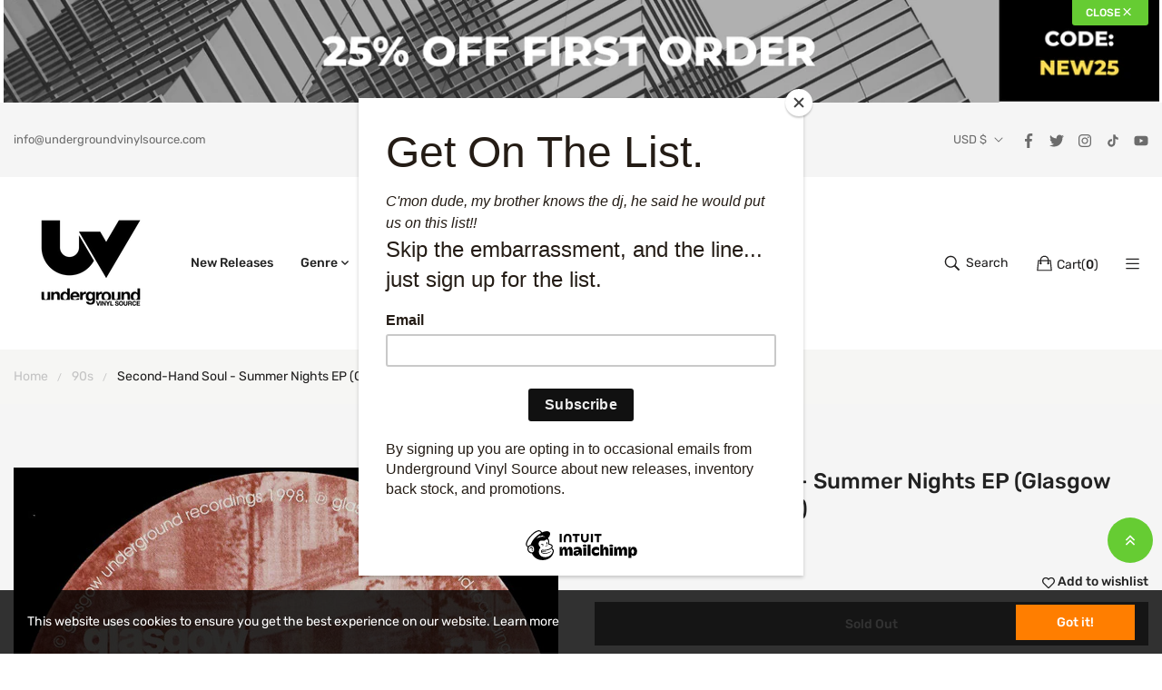

--- FILE ---
content_type: text/html; charset=utf-8
request_url: https://undergroundvinylsource.com/products/second-hand-soul-summer-nights-ep-glasgow-underground-vg
body_size: 46699
content:
<!doctype html>
<html class="no-js" lang="en">
	<head>
		<meta charset="utf-8">
		<meta http-equiv="X-UA-Compatible" content="IE=edge">
		<meta name="viewport" content="width=device-width,initial-scale=1">
		<meta name="theme-color" content="">
		<link rel="canonical" href="https://undergroundvinylsource.com/products/second-hand-soul-summer-nights-ep-glasgow-underground-vg">
		
			<link rel="icon" href="//undergroundvinylsource.com/cdn/shop/files/underground.logo.v2.icon.png?crop=center&height=32&v=1618973044&width=32" type="image/png">
			<!-- iPad icons -->
			<link rel="apple-touch-icon-precomposed" href="//undergroundvinylsource.com/cdn/shop/files/underground.logo.v2.icon.png?crop=center&height=48&v=1618973044&width=48" type="image/png">
			<link rel="nokia-touch-icon" href="//undergroundvinylsource.com/cdn/shop/files/underground.logo.v2.icon.png?crop=center&height=48&v=1618973044&width=48" type="image/png">
		
<link rel="preconnect" href="https://cdn.shopify.com" crossorigin>
			<link rel="preconnect" href="https://fonts.shopifycdn.com" crossorigin><link rel="preconnect" href="https://fonts.googleapis.com">
			<link rel="preconnect" href="https://fonts.gstatic.com" crossorigin><title>Underground Vinyl Source</title>

		
			<meta name="description" content="Second-Hand Soul : Summer Nights EP (VG+) (12&quot;, EP) at Underground Vinyl Source. Free US shipping orders over $100">
		

		

<meta property="og:site_name" content="Underground Vinyl Source">
<meta property="og:url" content="https://undergroundvinylsource.com/products/second-hand-soul-summer-nights-ep-glasgow-underground-vg">
<meta property="og:title" content="Buy Second-Hand Soul : Summer Nights EP (Glasgow Underground) Fast &amp; Cheap Shipping!">
<meta property="og:type" content="product">
<meta property="og:description" content="Second-Hand Soul : Summer Nights EP (VG+) (12&quot;, EP) at Underground Vinyl Source. Free US shipping orders over $100"><meta property="og:image" content="http://undergroundvinylsource.com/cdn/shop/products/R-5659-1544999880-3918_jpeg.jpg?v=1618739801">
  <meta property="og:image:secure_url" content="https://undergroundvinylsource.com/cdn/shop/products/R-5659-1544999880-3918_jpeg.jpg?v=1618739801">
  <meta property="og:image:width" content="600">
  <meta property="og:image:height" content="600"><meta property="og:price:amount" content="2.50">
  <meta property="og:price:currency" content="USD"><meta name="twitter:site" content="@vinyl_source"><meta name="twitter:card" content="summary_large_image">
<meta name="twitter:title" content="Buy Second-Hand Soul : Summer Nights EP (Glasgow Underground) Fast &amp; Cheap Shipping!">
<meta name="twitter:description" content="Second-Hand Soul : Summer Nights EP (VG+) (12&quot;, EP) at Underground Vinyl Source. Free US shipping orders over $100">

		<link href="//undergroundvinylsource.com/cdn/shop/t/10/assets/bootstrap.css?v=160810862667773882531701715752" rel="stylesheet" type="text/css" media="all" /><link href="//undergroundvinylsource.com/cdn/shop/t/10/assets/theme.css?v=472662028914298571701715753" rel="stylesheet" type="text/css" media="all" /><link href="//undergroundvinylsource.com/cdn/shop/t/10/assets/vendor.min.css?v=124627652501441062811701715753" rel="stylesheet" type="text/css" media="all" /><link href="//undergroundvinylsource.com/cdn/shop/t/10/assets/component-cart-drawer.css?v=32475731388699779151701715752" rel="stylesheet" type="text/css" media="all" />
		<script>
  window.vela = window.vela || {};
  vela.strings = {
    shop_money_with_currency_format: "${{amount}} USD",
    shop_money_format: "${{amount}}",
    currency: "USD",
    moneyFormat: "${{amount}}",
    zoomClose: "Close (Esc)",
    zoomPrev: "Previous (Left arrow key)",
    zoomNext: "Next (Right arrow key)",
    productSlideLabel: "Slide [slide_number] of [slide_max].",
    countdownDays: "Days",
    countdownHours: "Hours",
    countdownMinutes: "Mins",
    countdownSeconds: "Secs",
    countdownFinish: "This offer has expired!",
    addToCart: "Add to Cart",
    preOrder: "Pre-order",
    preOrderLabel: "Pre_order",
    soldOut: "Sold Out",
    unavailable: "Unavailable",
    inStock: "In stock",
    outStock: "Out of stock",
    cartEmpty: "Your cart is empty",
    cartCookies: "Enable cookies to use the shopping cart",
    newsletterSuccess: "Thanks for subscribing",
    add_to_wishlist: 'Add to wishlist',
    remove_wishlist: 'Remove Wishlist'
  };
  vela.settings = {
    currencies: false,
    cartType: "drawer",
    enableReview: false,
    enablePreLoading: false,
    enableQuickView: true,
    quickViewVariantType: "radio",
    quickViewColorSwatch: true,
    quickViewImageSwatch: false,
    enableWishlist: true,
    fileURL: "//undergroundvinylsource.com/cdn/shop/files/",
    cartNoteEnable: true,
    shippingCalcEnable: true,
    preOrderEnable: true,
    preOrderType: "nopopup",shippingBarEnable: true,shippingCalcSubmitButton: "Estimate",
      shippingCalcSubmitButtonDisabled: "Estimating...",
      shippingCalcMessSuccess: "Shipping rate for",
      shippingCalcMessSuccess1: "We do not ship to this address",
      
      shippingCalcMessError: "Enter a valid ZIP code for"};
  vela.loading = '<div class="vela-loading"><div class="vela-loading__icon"><span></span><span></span><span></span><span></span></div></div>';
</script>
<script src="//undergroundvinylsource.com/cdn/shopifycloud/storefront/assets/themes_support/shopify_common-5f594365.js" type="text/javascript"></script>
<script src="//undergroundvinylsource.com/cdn/shop/t/10/assets/vendor.min.js?v=162714921228786800891701715753" type="text/javascript"></script><script src="//undergroundvinylsource.com/cdn/shop/t/10/assets/estimate-shipping.min.js?v=95188938623092609561701715752" type="text/javascript"></script><script src="//undergroundvinylsource.com/cdn/shop/t/10/assets/global.js?v=38681825317760340971701715752" defer="defer"></script>
		<script>window.performance && window.performance.mark && window.performance.mark('shopify.content_for_header.start');</script><meta id="shopify-digital-wallet" name="shopify-digital-wallet" content="/55699439816/digital_wallets/dialog">
<meta name="shopify-checkout-api-token" content="d37065d9b7b842cf82919898e9de1a11">
<meta id="in-context-paypal-metadata" data-shop-id="55699439816" data-venmo-supported="false" data-environment="production" data-locale="en_US" data-paypal-v4="true" data-currency="USD">
<link rel="alternate" type="application/json+oembed" href="https://undergroundvinylsource.com/products/second-hand-soul-summer-nights-ep-glasgow-underground-vg.oembed">
<script async="async" src="/checkouts/internal/preloads.js?locale=en-US"></script>
<link rel="preconnect" href="https://shop.app" crossorigin="anonymous">
<script async="async" src="https://shop.app/checkouts/internal/preloads.js?locale=en-US&shop_id=55699439816" crossorigin="anonymous"></script>
<script id="apple-pay-shop-capabilities" type="application/json">{"shopId":55699439816,"countryCode":"US","currencyCode":"USD","merchantCapabilities":["supports3DS"],"merchantId":"gid:\/\/shopify\/Shop\/55699439816","merchantName":"Underground Vinyl Source","requiredBillingContactFields":["postalAddress","email"],"requiredShippingContactFields":["postalAddress","email"],"shippingType":"shipping","supportedNetworks":["visa","masterCard","amex","discover","elo","jcb"],"total":{"type":"pending","label":"Underground Vinyl Source","amount":"1.00"},"shopifyPaymentsEnabled":true,"supportsSubscriptions":true}</script>
<script id="shopify-features" type="application/json">{"accessToken":"d37065d9b7b842cf82919898e9de1a11","betas":["rich-media-storefront-analytics"],"domain":"undergroundvinylsource.com","predictiveSearch":true,"shopId":55699439816,"locale":"en"}</script>
<script>var Shopify = Shopify || {};
Shopify.shop = "underground-vinyl-source.myshopify.com";
Shopify.locale = "en";
Shopify.currency = {"active":"USD","rate":"1.0"};
Shopify.country = "US";
Shopify.theme = {"name":"NEW2023_Furniture-home09","id":138772840672,"schema_name":"Outstock_Furniture","schema_version":"5.0","theme_store_id":null,"role":"main"};
Shopify.theme.handle = "null";
Shopify.theme.style = {"id":null,"handle":null};
Shopify.cdnHost = "undergroundvinylsource.com/cdn";
Shopify.routes = Shopify.routes || {};
Shopify.routes.root = "/";</script>
<script type="module">!function(o){(o.Shopify=o.Shopify||{}).modules=!0}(window);</script>
<script>!function(o){function n(){var o=[];function n(){o.push(Array.prototype.slice.apply(arguments))}return n.q=o,n}var t=o.Shopify=o.Shopify||{};t.loadFeatures=n(),t.autoloadFeatures=n()}(window);</script>
<script>
  window.ShopifyPay = window.ShopifyPay || {};
  window.ShopifyPay.apiHost = "shop.app\/pay";
  window.ShopifyPay.redirectState = null;
</script>
<script id="shop-js-analytics" type="application/json">{"pageType":"product"}</script>
<script defer="defer" async type="module" src="//undergroundvinylsource.com/cdn/shopifycloud/shop-js/modules/v2/client.init-shop-cart-sync_WVOgQShq.en.esm.js"></script>
<script defer="defer" async type="module" src="//undergroundvinylsource.com/cdn/shopifycloud/shop-js/modules/v2/chunk.common_C_13GLB1.esm.js"></script>
<script defer="defer" async type="module" src="//undergroundvinylsource.com/cdn/shopifycloud/shop-js/modules/v2/chunk.modal_CLfMGd0m.esm.js"></script>
<script type="module">
  await import("//undergroundvinylsource.com/cdn/shopifycloud/shop-js/modules/v2/client.init-shop-cart-sync_WVOgQShq.en.esm.js");
await import("//undergroundvinylsource.com/cdn/shopifycloud/shop-js/modules/v2/chunk.common_C_13GLB1.esm.js");
await import("//undergroundvinylsource.com/cdn/shopifycloud/shop-js/modules/v2/chunk.modal_CLfMGd0m.esm.js");

  window.Shopify.SignInWithShop?.initShopCartSync?.({"fedCMEnabled":true,"windoidEnabled":true});

</script>
<script>
  window.Shopify = window.Shopify || {};
  if (!window.Shopify.featureAssets) window.Shopify.featureAssets = {};
  window.Shopify.featureAssets['shop-js'] = {"shop-cart-sync":["modules/v2/client.shop-cart-sync_DuR37GeY.en.esm.js","modules/v2/chunk.common_C_13GLB1.esm.js","modules/v2/chunk.modal_CLfMGd0m.esm.js"],"init-fed-cm":["modules/v2/client.init-fed-cm_BucUoe6W.en.esm.js","modules/v2/chunk.common_C_13GLB1.esm.js","modules/v2/chunk.modal_CLfMGd0m.esm.js"],"shop-toast-manager":["modules/v2/client.shop-toast-manager_B0JfrpKj.en.esm.js","modules/v2/chunk.common_C_13GLB1.esm.js","modules/v2/chunk.modal_CLfMGd0m.esm.js"],"init-shop-cart-sync":["modules/v2/client.init-shop-cart-sync_WVOgQShq.en.esm.js","modules/v2/chunk.common_C_13GLB1.esm.js","modules/v2/chunk.modal_CLfMGd0m.esm.js"],"shop-button":["modules/v2/client.shop-button_B_U3bv27.en.esm.js","modules/v2/chunk.common_C_13GLB1.esm.js","modules/v2/chunk.modal_CLfMGd0m.esm.js"],"init-windoid":["modules/v2/client.init-windoid_DuP9q_di.en.esm.js","modules/v2/chunk.common_C_13GLB1.esm.js","modules/v2/chunk.modal_CLfMGd0m.esm.js"],"shop-cash-offers":["modules/v2/client.shop-cash-offers_BmULhtno.en.esm.js","modules/v2/chunk.common_C_13GLB1.esm.js","modules/v2/chunk.modal_CLfMGd0m.esm.js"],"pay-button":["modules/v2/client.pay-button_CrPSEbOK.en.esm.js","modules/v2/chunk.common_C_13GLB1.esm.js","modules/v2/chunk.modal_CLfMGd0m.esm.js"],"init-customer-accounts":["modules/v2/client.init-customer-accounts_jNk9cPYQ.en.esm.js","modules/v2/client.shop-login-button_DJ5ldayH.en.esm.js","modules/v2/chunk.common_C_13GLB1.esm.js","modules/v2/chunk.modal_CLfMGd0m.esm.js"],"avatar":["modules/v2/client.avatar_BTnouDA3.en.esm.js"],"checkout-modal":["modules/v2/client.checkout-modal_pBPyh9w8.en.esm.js","modules/v2/chunk.common_C_13GLB1.esm.js","modules/v2/chunk.modal_CLfMGd0m.esm.js"],"init-shop-for-new-customer-accounts":["modules/v2/client.init-shop-for-new-customer-accounts_BUoCy7a5.en.esm.js","modules/v2/client.shop-login-button_DJ5ldayH.en.esm.js","modules/v2/chunk.common_C_13GLB1.esm.js","modules/v2/chunk.modal_CLfMGd0m.esm.js"],"init-customer-accounts-sign-up":["modules/v2/client.init-customer-accounts-sign-up_CnczCz9H.en.esm.js","modules/v2/client.shop-login-button_DJ5ldayH.en.esm.js","modules/v2/chunk.common_C_13GLB1.esm.js","modules/v2/chunk.modal_CLfMGd0m.esm.js"],"init-shop-email-lookup-coordinator":["modules/v2/client.init-shop-email-lookup-coordinator_CzjY5t9o.en.esm.js","modules/v2/chunk.common_C_13GLB1.esm.js","modules/v2/chunk.modal_CLfMGd0m.esm.js"],"shop-follow-button":["modules/v2/client.shop-follow-button_CsYC63q7.en.esm.js","modules/v2/chunk.common_C_13GLB1.esm.js","modules/v2/chunk.modal_CLfMGd0m.esm.js"],"shop-login-button":["modules/v2/client.shop-login-button_DJ5ldayH.en.esm.js","modules/v2/chunk.common_C_13GLB1.esm.js","modules/v2/chunk.modal_CLfMGd0m.esm.js"],"shop-login":["modules/v2/client.shop-login_B9ccPdmx.en.esm.js","modules/v2/chunk.common_C_13GLB1.esm.js","modules/v2/chunk.modal_CLfMGd0m.esm.js"],"lead-capture":["modules/v2/client.lead-capture_D0K_KgYb.en.esm.js","modules/v2/chunk.common_C_13GLB1.esm.js","modules/v2/chunk.modal_CLfMGd0m.esm.js"],"payment-terms":["modules/v2/client.payment-terms_BWmiNN46.en.esm.js","modules/v2/chunk.common_C_13GLB1.esm.js","modules/v2/chunk.modal_CLfMGd0m.esm.js"]};
</script>
<script>(function() {
  var isLoaded = false;
  function asyncLoad() {
    if (isLoaded) return;
    isLoaded = true;
    var urls = ["https:\/\/chimpstatic.com\/mcjs-connected\/js\/users\/dc7bd5e8d41ffdf5d160ce9cf\/4b9f08de339ab3bbd37e03b0d.js?shop=underground-vinyl-source.myshopify.com","https:\/\/widgetic.com\/sdk\/sdk.js?shop=underground-vinyl-source.myshopify.com","https:\/\/cdn.robinpro.gallery\/js\/client.js?v=5ad0431\u0026shop=underground-vinyl-source.myshopify.com"];
    for (var i = 0; i < urls.length; i++) {
      var s = document.createElement('script');
      s.type = 'text/javascript';
      s.async = true;
      s.src = urls[i];
      var x = document.getElementsByTagName('script')[0];
      x.parentNode.insertBefore(s, x);
    }
  };
  if(window.attachEvent) {
    window.attachEvent('onload', asyncLoad);
  } else {
    window.addEventListener('load', asyncLoad, false);
  }
})();</script>
<script id="__st">var __st={"a":55699439816,"offset":-18000,"reqid":"94f2552d-89ce-428a-bd1b-1138110f9bf6-1769643237","pageurl":"undergroundvinylsource.com\/products\/second-hand-soul-summer-nights-ep-glasgow-underground-vg","u":"5966ecee5b08","p":"product","rtyp":"product","rid":6722707292360};</script>
<script>window.ShopifyPaypalV4VisibilityTracking = true;</script>
<script id="captcha-bootstrap">!function(){'use strict';const t='contact',e='account',n='new_comment',o=[[t,t],['blogs',n],['comments',n],[t,'customer']],c=[[e,'customer_login'],[e,'guest_login'],[e,'recover_customer_password'],[e,'create_customer']],r=t=>t.map((([t,e])=>`form[action*='/${t}']:not([data-nocaptcha='true']) input[name='form_type'][value='${e}']`)).join(','),a=t=>()=>t?[...document.querySelectorAll(t)].map((t=>t.form)):[];function s(){const t=[...o],e=r(t);return a(e)}const i='password',u='form_key',d=['recaptcha-v3-token','g-recaptcha-response','h-captcha-response',i],f=()=>{try{return window.sessionStorage}catch{return}},m='__shopify_v',_=t=>t.elements[u];function p(t,e,n=!1){try{const o=window.sessionStorage,c=JSON.parse(o.getItem(e)),{data:r}=function(t){const{data:e,action:n}=t;return t[m]||n?{data:e,action:n}:{data:t,action:n}}(c);for(const[e,n]of Object.entries(r))t.elements[e]&&(t.elements[e].value=n);n&&o.removeItem(e)}catch(o){console.error('form repopulation failed',{error:o})}}const l='form_type',E='cptcha';function T(t){t.dataset[E]=!0}const w=window,h=w.document,L='Shopify',v='ce_forms',y='captcha';let A=!1;((t,e)=>{const n=(g='f06e6c50-85a8-45c8-87d0-21a2b65856fe',I='https://cdn.shopify.com/shopifycloud/storefront-forms-hcaptcha/ce_storefront_forms_captcha_hcaptcha.v1.5.2.iife.js',D={infoText:'Protected by hCaptcha',privacyText:'Privacy',termsText:'Terms'},(t,e,n)=>{const o=w[L][v],c=o.bindForm;if(c)return c(t,g,e,D).then(n);var r;o.q.push([[t,g,e,D],n]),r=I,A||(h.body.append(Object.assign(h.createElement('script'),{id:'captcha-provider',async:!0,src:r})),A=!0)});var g,I,D;w[L]=w[L]||{},w[L][v]=w[L][v]||{},w[L][v].q=[],w[L][y]=w[L][y]||{},w[L][y].protect=function(t,e){n(t,void 0,e),T(t)},Object.freeze(w[L][y]),function(t,e,n,w,h,L){const[v,y,A,g]=function(t,e,n){const i=e?o:[],u=t?c:[],d=[...i,...u],f=r(d),m=r(i),_=r(d.filter((([t,e])=>n.includes(e))));return[a(f),a(m),a(_),s()]}(w,h,L),I=t=>{const e=t.target;return e instanceof HTMLFormElement?e:e&&e.form},D=t=>v().includes(t);t.addEventListener('submit',(t=>{const e=I(t);if(!e)return;const n=D(e)&&!e.dataset.hcaptchaBound&&!e.dataset.recaptchaBound,o=_(e),c=g().includes(e)&&(!o||!o.value);(n||c)&&t.preventDefault(),c&&!n&&(function(t){try{if(!f())return;!function(t){const e=f();if(!e)return;const n=_(t);if(!n)return;const o=n.value;o&&e.removeItem(o)}(t);const e=Array.from(Array(32),(()=>Math.random().toString(36)[2])).join('');!function(t,e){_(t)||t.append(Object.assign(document.createElement('input'),{type:'hidden',name:u})),t.elements[u].value=e}(t,e),function(t,e){const n=f();if(!n)return;const o=[...t.querySelectorAll(`input[type='${i}']`)].map((({name:t})=>t)),c=[...d,...o],r={};for(const[a,s]of new FormData(t).entries())c.includes(a)||(r[a]=s);n.setItem(e,JSON.stringify({[m]:1,action:t.action,data:r}))}(t,e)}catch(e){console.error('failed to persist form',e)}}(e),e.submit())}));const S=(t,e)=>{t&&!t.dataset[E]&&(n(t,e.some((e=>e===t))),T(t))};for(const o of['focusin','change'])t.addEventListener(o,(t=>{const e=I(t);D(e)&&S(e,y())}));const B=e.get('form_key'),M=e.get(l),P=B&&M;t.addEventListener('DOMContentLoaded',(()=>{const t=y();if(P)for(const e of t)e.elements[l].value===M&&p(e,B);[...new Set([...A(),...v().filter((t=>'true'===t.dataset.shopifyCaptcha))])].forEach((e=>S(e,t)))}))}(h,new URLSearchParams(w.location.search),n,t,e,['guest_login'])})(!0,!0)}();</script>
<script integrity="sha256-4kQ18oKyAcykRKYeNunJcIwy7WH5gtpwJnB7kiuLZ1E=" data-source-attribution="shopify.loadfeatures" defer="defer" src="//undergroundvinylsource.com/cdn/shopifycloud/storefront/assets/storefront/load_feature-a0a9edcb.js" crossorigin="anonymous"></script>
<script crossorigin="anonymous" defer="defer" src="//undergroundvinylsource.com/cdn/shopifycloud/storefront/assets/shopify_pay/storefront-65b4c6d7.js?v=20250812"></script>
<script data-source-attribution="shopify.dynamic_checkout.dynamic.init">var Shopify=Shopify||{};Shopify.PaymentButton=Shopify.PaymentButton||{isStorefrontPortableWallets:!0,init:function(){window.Shopify.PaymentButton.init=function(){};var t=document.createElement("script");t.src="https://undergroundvinylsource.com/cdn/shopifycloud/portable-wallets/latest/portable-wallets.en.js",t.type="module",document.head.appendChild(t)}};
</script>
<script data-source-attribution="shopify.dynamic_checkout.buyer_consent">
  function portableWalletsHideBuyerConsent(e){var t=document.getElementById("shopify-buyer-consent"),n=document.getElementById("shopify-subscription-policy-button");t&&n&&(t.classList.add("hidden"),t.setAttribute("aria-hidden","true"),n.removeEventListener("click",e))}function portableWalletsShowBuyerConsent(e){var t=document.getElementById("shopify-buyer-consent"),n=document.getElementById("shopify-subscription-policy-button");t&&n&&(t.classList.remove("hidden"),t.removeAttribute("aria-hidden"),n.addEventListener("click",e))}window.Shopify?.PaymentButton&&(window.Shopify.PaymentButton.hideBuyerConsent=portableWalletsHideBuyerConsent,window.Shopify.PaymentButton.showBuyerConsent=portableWalletsShowBuyerConsent);
</script>
<script data-source-attribution="shopify.dynamic_checkout.cart.bootstrap">document.addEventListener("DOMContentLoaded",(function(){function t(){return document.querySelector("shopify-accelerated-checkout-cart, shopify-accelerated-checkout")}if(t())Shopify.PaymentButton.init();else{new MutationObserver((function(e,n){t()&&(Shopify.PaymentButton.init(),n.disconnect())})).observe(document.body,{childList:!0,subtree:!0})}}));
</script>
<link id="shopify-accelerated-checkout-styles" rel="stylesheet" media="screen" href="https://undergroundvinylsource.com/cdn/shopifycloud/portable-wallets/latest/accelerated-checkout-backwards-compat.css" crossorigin="anonymous">
<style id="shopify-accelerated-checkout-cart">
        #shopify-buyer-consent {
  margin-top: 1em;
  display: inline-block;
  width: 100%;
}

#shopify-buyer-consent.hidden {
  display: none;
}

#shopify-subscription-policy-button {
  background: none;
  border: none;
  padding: 0;
  text-decoration: underline;
  font-size: inherit;
  cursor: pointer;
}

#shopify-subscription-policy-button::before {
  box-shadow: none;
}

      </style>
<script id="sections-script" data-sections="product-recommendations,header" defer="defer" src="//undergroundvinylsource.com/cdn/shop/t/10/compiled_assets/scripts.js?v=949"></script>
<script>window.performance && window.performance.mark && window.performance.mark('shopify.content_for_header.end');</script>

<link rel="preload" as="font" href="//undergroundvinylsource.com/cdn/fonts/rubik/rubik_n4.c2fb67c90aa34ecf8da34fc1da937ee9c0c27942.woff2" type="font/woff2" crossorigin><link rel="preload" as="font" href="//undergroundvinylsource.com/cdn/fonts/rubik/rubik_n5.46f1bf0063ef6b3840ba0b9b71e86033a15b4466.woff2" type="font/woff2" crossorigin><style data-shopify>
@font-face {
  font-family: Rubik;
  font-weight: 400;
  font-style: normal;
  font-display: swap;
  src: url("//undergroundvinylsource.com/cdn/fonts/rubik/rubik_n4.c2fb67c90aa34ecf8da34fc1da937ee9c0c27942.woff2") format("woff2"),
       url("//undergroundvinylsource.com/cdn/fonts/rubik/rubik_n4.d229bd4a6a25ec476a0829a74bf3657a5fd9aa36.woff") format("woff");
}

		@font-face {
  font-family: Rubik;
  font-weight: 300;
  font-style: normal;
  font-display: swap;
  src: url("//undergroundvinylsource.com/cdn/fonts/rubik/rubik_n3.28109fbcae8bc8da2127ed6af6c67e4379561eae.woff2") format("woff2"),
       url("//undergroundvinylsource.com/cdn/fonts/rubik/rubik_n3.942906c434ddf3af9a94498663613ee37f663688.woff") format("woff");
}

@font-face {
  font-family: Rubik;
  font-weight: 500;
  font-style: normal;
  font-display: swap;
  src: url("//undergroundvinylsource.com/cdn/fonts/rubik/rubik_n5.46f1bf0063ef6b3840ba0b9b71e86033a15b4466.woff2") format("woff2"),
       url("//undergroundvinylsource.com/cdn/fonts/rubik/rubik_n5.c73c6e4dcc7dfb4852265eb6e0e59860278f8b84.woff") format("woff");
}

@font-face {
  font-family: Rubik;
  font-weight: 600;
  font-style: normal;
  font-display: swap;
  src: url("//undergroundvinylsource.com/cdn/fonts/rubik/rubik_n6.67aea03a872140ecba69ec8f230a6b23b75ea115.woff2") format("woff2"),
       url("//undergroundvinylsource.com/cdn/fonts/rubik/rubik_n6.68bdcdd14ff1017f6af9d9be50d3740fc083b3fd.woff") format("woff");
}

:root {--font-body-family: Rubik, sans-serif;
			--font-body-style: normal;
			--font-body-weight: 400;--font-heading-family: Rubik, sans-serif;
			--font-heading-style: normal;
			--font-heading-weight: 500;--font-special-family: 'Rubik', sans-serif;--font-size-heading: 32px;
		--font-size-heading-mobile: 25px;;

		--font-size-base: 14px;
		--primary: #66cc33;
		--primary-light: rgba(102, 204, 51, 0.7);
		--secondary: #333e48;
		--body-color: #606060;
		--body-color-light: #c3c3c3;
		
		--body-bg: #ffffff;
		--heading-color: #222222;
		--color-link: #222222;
		--color-link-hover: var(--primary);
		--border-color: #ebebeb;
		--border-light-color: #f5f5f5;
    	--shadow: 0px 6px 15px rgba(0, 0, 0, .12);
		--button-border-radius: 30px;
	
		--menu-font-size: 14px;
		--menu-dropdown-font-size: 13px;
		--menu-bg: #ffffff;
		--menu-color: #222222;
		--menu-hover-color: #66cc33;
		--menu-dropdown-bg: #ffffff;
		--menu-dropdown-color: #a3a3a3;
		--menu-dropdown-hover-color: #66cc33;

		--vertical-menu-font-size: px;
		--vertical-menu-dropdown-font-size: px;
		--vertical-menu-bg: ;
		--vertical-menu-color: #333e48;
		--vertical-menu-hover-color: #b11e22;
		--vertical-menu-dropdown-bg: ;
		--vertical-menu-dropdown-color: #858a8d;
		--vertical-menu-dropdown-hover-color: #333e43;

		--breadcrumb-bg: var(--body-bg);
		--breadcrumb-heading-color: var(--heading-color);
		--breadcrumb-color: var(--heading-color);
		--breadcrumb-color-link: var(--heading-color);

		--btn-default-color: #ffffff;
		--btn-default-border-color: #222222;
		--btn-default-bg-color: #222222;
		--btn-default-hover-color: #ffffff;
		--btn-default-hover-border-color: #66cc33;
		--btn-default-hover-bg-color: #66cc33;

		--new-badge-color: #ffffff;
		--new-badge-bg-color: #66cc33;
		--sale-badge-color: #ffffff;
		--sale-badge-bg-color: #ce0000;
		--sold-out-badge-color: #222;
		--sold-out-badge-bg-color: #ffc107;
		--pre-order-badge-color: #ffffff;
		--pre-order-badge-bg-color: #0dcaf0;
		
		--product-name-color: var(--heading-color);
		--product-name-hover-color: var(--primary);
		
		--letter-spacing-half: .5px;
		--letter-spacing-1: 1px;

		
		--bs-body-font-family: var(--font-body-family);
		--bs-body-font-weight: var(--font-body-weight);
		--bs-body-font-size: var(--font-size-base);
		--bs-body-color: #606060;
		--bs-body-bg: #ffffff;
		--bs-primary: #66cc33;
		--bs-primary-rgb: 102, 204, 51
	}
</style>
		<script>document.documentElement.className = document.documentElement.className.replace('no-js', 'js');</script>
	<link href="https://monorail-edge.shopifysvc.com" rel="dns-prefetch">
<script>(function(){if ("sendBeacon" in navigator && "performance" in window) {try {var session_token_from_headers = performance.getEntriesByType('navigation')[0].serverTiming.find(x => x.name == '_s').description;} catch {var session_token_from_headers = undefined;}var session_cookie_matches = document.cookie.match(/_shopify_s=([^;]*)/);var session_token_from_cookie = session_cookie_matches && session_cookie_matches.length === 2 ? session_cookie_matches[1] : "";var session_token = session_token_from_headers || session_token_from_cookie || "";function handle_abandonment_event(e) {var entries = performance.getEntries().filter(function(entry) {return /monorail-edge.shopifysvc.com/.test(entry.name);});if (!window.abandonment_tracked && entries.length === 0) {window.abandonment_tracked = true;var currentMs = Date.now();var navigation_start = performance.timing.navigationStart;var payload = {shop_id: 55699439816,url: window.location.href,navigation_start,duration: currentMs - navigation_start,session_token,page_type: "product"};window.navigator.sendBeacon("https://monorail-edge.shopifysvc.com/v1/produce", JSON.stringify({schema_id: "online_store_buyer_site_abandonment/1.1",payload: payload,metadata: {event_created_at_ms: currentMs,event_sent_at_ms: currentMs}}));}}window.addEventListener('pagehide', handle_abandonment_event);}}());</script>
<script id="web-pixels-manager-setup">(function e(e,d,r,n,o){if(void 0===o&&(o={}),!Boolean(null===(a=null===(i=window.Shopify)||void 0===i?void 0:i.analytics)||void 0===a?void 0:a.replayQueue)){var i,a;window.Shopify=window.Shopify||{};var t=window.Shopify;t.analytics=t.analytics||{};var s=t.analytics;s.replayQueue=[],s.publish=function(e,d,r){return s.replayQueue.push([e,d,r]),!0};try{self.performance.mark("wpm:start")}catch(e){}var l=function(){var e={modern:/Edge?\/(1{2}[4-9]|1[2-9]\d|[2-9]\d{2}|\d{4,})\.\d+(\.\d+|)|Firefox\/(1{2}[4-9]|1[2-9]\d|[2-9]\d{2}|\d{4,})\.\d+(\.\d+|)|Chrom(ium|e)\/(9{2}|\d{3,})\.\d+(\.\d+|)|(Maci|X1{2}).+ Version\/(15\.\d+|(1[6-9]|[2-9]\d|\d{3,})\.\d+)([,.]\d+|)( \(\w+\)|)( Mobile\/\w+|) Safari\/|Chrome.+OPR\/(9{2}|\d{3,})\.\d+\.\d+|(CPU[ +]OS|iPhone[ +]OS|CPU[ +]iPhone|CPU IPhone OS|CPU iPad OS)[ +]+(15[._]\d+|(1[6-9]|[2-9]\d|\d{3,})[._]\d+)([._]\d+|)|Android:?[ /-](13[3-9]|1[4-9]\d|[2-9]\d{2}|\d{4,})(\.\d+|)(\.\d+|)|Android.+Firefox\/(13[5-9]|1[4-9]\d|[2-9]\d{2}|\d{4,})\.\d+(\.\d+|)|Android.+Chrom(ium|e)\/(13[3-9]|1[4-9]\d|[2-9]\d{2}|\d{4,})\.\d+(\.\d+|)|SamsungBrowser\/([2-9]\d|\d{3,})\.\d+/,legacy:/Edge?\/(1[6-9]|[2-9]\d|\d{3,})\.\d+(\.\d+|)|Firefox\/(5[4-9]|[6-9]\d|\d{3,})\.\d+(\.\d+|)|Chrom(ium|e)\/(5[1-9]|[6-9]\d|\d{3,})\.\d+(\.\d+|)([\d.]+$|.*Safari\/(?![\d.]+ Edge\/[\d.]+$))|(Maci|X1{2}).+ Version\/(10\.\d+|(1[1-9]|[2-9]\d|\d{3,})\.\d+)([,.]\d+|)( \(\w+\)|)( Mobile\/\w+|) Safari\/|Chrome.+OPR\/(3[89]|[4-9]\d|\d{3,})\.\d+\.\d+|(CPU[ +]OS|iPhone[ +]OS|CPU[ +]iPhone|CPU IPhone OS|CPU iPad OS)[ +]+(10[._]\d+|(1[1-9]|[2-9]\d|\d{3,})[._]\d+)([._]\d+|)|Android:?[ /-](13[3-9]|1[4-9]\d|[2-9]\d{2}|\d{4,})(\.\d+|)(\.\d+|)|Mobile Safari.+OPR\/([89]\d|\d{3,})\.\d+\.\d+|Android.+Firefox\/(13[5-9]|1[4-9]\d|[2-9]\d{2}|\d{4,})\.\d+(\.\d+|)|Android.+Chrom(ium|e)\/(13[3-9]|1[4-9]\d|[2-9]\d{2}|\d{4,})\.\d+(\.\d+|)|Android.+(UC? ?Browser|UCWEB|U3)[ /]?(15\.([5-9]|\d{2,})|(1[6-9]|[2-9]\d|\d{3,})\.\d+)\.\d+|SamsungBrowser\/(5\.\d+|([6-9]|\d{2,})\.\d+)|Android.+MQ{2}Browser\/(14(\.(9|\d{2,})|)|(1[5-9]|[2-9]\d|\d{3,})(\.\d+|))(\.\d+|)|K[Aa][Ii]OS\/(3\.\d+|([4-9]|\d{2,})\.\d+)(\.\d+|)/},d=e.modern,r=e.legacy,n=navigator.userAgent;return n.match(d)?"modern":n.match(r)?"legacy":"unknown"}(),u="modern"===l?"modern":"legacy",c=(null!=n?n:{modern:"",legacy:""})[u],f=function(e){return[e.baseUrl,"/wpm","/b",e.hashVersion,"modern"===e.buildTarget?"m":"l",".js"].join("")}({baseUrl:d,hashVersion:r,buildTarget:u}),m=function(e){var d=e.version,r=e.bundleTarget,n=e.surface,o=e.pageUrl,i=e.monorailEndpoint;return{emit:function(e){var a=e.status,t=e.errorMsg,s=(new Date).getTime(),l=JSON.stringify({metadata:{event_sent_at_ms:s},events:[{schema_id:"web_pixels_manager_load/3.1",payload:{version:d,bundle_target:r,page_url:o,status:a,surface:n,error_msg:t},metadata:{event_created_at_ms:s}}]});if(!i)return console&&console.warn&&console.warn("[Web Pixels Manager] No Monorail endpoint provided, skipping logging."),!1;try{return self.navigator.sendBeacon.bind(self.navigator)(i,l)}catch(e){}var u=new XMLHttpRequest;try{return u.open("POST",i,!0),u.setRequestHeader("Content-Type","text/plain"),u.send(l),!0}catch(e){return console&&console.warn&&console.warn("[Web Pixels Manager] Got an unhandled error while logging to Monorail."),!1}}}}({version:r,bundleTarget:l,surface:e.surface,pageUrl:self.location.href,monorailEndpoint:e.monorailEndpoint});try{o.browserTarget=l,function(e){var d=e.src,r=e.async,n=void 0===r||r,o=e.onload,i=e.onerror,a=e.sri,t=e.scriptDataAttributes,s=void 0===t?{}:t,l=document.createElement("script"),u=document.querySelector("head"),c=document.querySelector("body");if(l.async=n,l.src=d,a&&(l.integrity=a,l.crossOrigin="anonymous"),s)for(var f in s)if(Object.prototype.hasOwnProperty.call(s,f))try{l.dataset[f]=s[f]}catch(e){}if(o&&l.addEventListener("load",o),i&&l.addEventListener("error",i),u)u.appendChild(l);else{if(!c)throw new Error("Did not find a head or body element to append the script");c.appendChild(l)}}({src:f,async:!0,onload:function(){if(!function(){var e,d;return Boolean(null===(d=null===(e=window.Shopify)||void 0===e?void 0:e.analytics)||void 0===d?void 0:d.initialized)}()){var d=window.webPixelsManager.init(e)||void 0;if(d){var r=window.Shopify.analytics;r.replayQueue.forEach((function(e){var r=e[0],n=e[1],o=e[2];d.publishCustomEvent(r,n,o)})),r.replayQueue=[],r.publish=d.publishCustomEvent,r.visitor=d.visitor,r.initialized=!0}}},onerror:function(){return m.emit({status:"failed",errorMsg:"".concat(f," has failed to load")})},sri:function(e){var d=/^sha384-[A-Za-z0-9+/=]+$/;return"string"==typeof e&&d.test(e)}(c)?c:"",scriptDataAttributes:o}),m.emit({status:"loading"})}catch(e){m.emit({status:"failed",errorMsg:(null==e?void 0:e.message)||"Unknown error"})}}})({shopId: 55699439816,storefrontBaseUrl: "https://undergroundvinylsource.com",extensionsBaseUrl: "https://extensions.shopifycdn.com/cdn/shopifycloud/web-pixels-manager",monorailEndpoint: "https://monorail-edge.shopifysvc.com/unstable/produce_batch",surface: "storefront-renderer",enabledBetaFlags: ["2dca8a86"],webPixelsConfigList: [{"id":"433455328","configuration":"{\"config\":\"{\\\"pixel_id\\\":\\\"G-6YJBD3KLSN\\\",\\\"gtag_events\\\":[{\\\"type\\\":\\\"purchase\\\",\\\"action_label\\\":\\\"G-6YJBD3KLSN\\\"},{\\\"type\\\":\\\"page_view\\\",\\\"action_label\\\":\\\"G-6YJBD3KLSN\\\"},{\\\"type\\\":\\\"view_item\\\",\\\"action_label\\\":\\\"G-6YJBD3KLSN\\\"},{\\\"type\\\":\\\"search\\\",\\\"action_label\\\":\\\"G-6YJBD3KLSN\\\"},{\\\"type\\\":\\\"add_to_cart\\\",\\\"action_label\\\":\\\"G-6YJBD3KLSN\\\"},{\\\"type\\\":\\\"begin_checkout\\\",\\\"action_label\\\":\\\"G-6YJBD3KLSN\\\"},{\\\"type\\\":\\\"add_payment_info\\\",\\\"action_label\\\":\\\"G-6YJBD3KLSN\\\"}],\\\"enable_monitoring_mode\\\":false}\"}","eventPayloadVersion":"v1","runtimeContext":"OPEN","scriptVersion":"b2a88bafab3e21179ed38636efcd8a93","type":"APP","apiClientId":1780363,"privacyPurposes":[],"dataSharingAdjustments":{"protectedCustomerApprovalScopes":["read_customer_address","read_customer_email","read_customer_name","read_customer_personal_data","read_customer_phone"]}},{"id":"170852576","configuration":"{\"pixel_id\":\"2766459013607002\",\"pixel_type\":\"facebook_pixel\",\"metaapp_system_user_token\":\"-\"}","eventPayloadVersion":"v1","runtimeContext":"OPEN","scriptVersion":"ca16bc87fe92b6042fbaa3acc2fbdaa6","type":"APP","apiClientId":2329312,"privacyPurposes":["ANALYTICS","MARKETING","SALE_OF_DATA"],"dataSharingAdjustments":{"protectedCustomerApprovalScopes":["read_customer_address","read_customer_email","read_customer_name","read_customer_personal_data","read_customer_phone"]}},{"id":"shopify-app-pixel","configuration":"{}","eventPayloadVersion":"v1","runtimeContext":"STRICT","scriptVersion":"0450","apiClientId":"shopify-pixel","type":"APP","privacyPurposes":["ANALYTICS","MARKETING"]},{"id":"shopify-custom-pixel","eventPayloadVersion":"v1","runtimeContext":"LAX","scriptVersion":"0450","apiClientId":"shopify-pixel","type":"CUSTOM","privacyPurposes":["ANALYTICS","MARKETING"]}],isMerchantRequest: false,initData: {"shop":{"name":"Underground Vinyl Source","paymentSettings":{"currencyCode":"USD"},"myshopifyDomain":"underground-vinyl-source.myshopify.com","countryCode":"US","storefrontUrl":"https:\/\/undergroundvinylsource.com"},"customer":null,"cart":null,"checkout":null,"productVariants":[{"price":{"amount":2.5,"currencyCode":"USD"},"product":{"title":"Second-Hand Soul - Summer Nights EP (Glasgow Underground) (VG+)","vendor":"Glasgow Underground","id":"6722707292360","untranslatedTitle":"Second-Hand Soul - Summer Nights EP (Glasgow Underground) (VG+)","url":"\/products\/second-hand-soul-summer-nights-ep-glasgow-underground-vg","type":""},"id":"39832444403912","image":{"src":"\/\/undergroundvinylsource.com\/cdn\/shop\/products\/R-5659-1544999880-3918_jpeg.jpg?v=1618739801"},"sku":"306683971","title":"Default Title","untranslatedTitle":"Default Title"}],"purchasingCompany":null},},"https://undergroundvinylsource.com/cdn","1d2a099fw23dfb22ep557258f5m7a2edbae",{"modern":"","legacy":""},{"shopId":"55699439816","storefrontBaseUrl":"https:\/\/undergroundvinylsource.com","extensionBaseUrl":"https:\/\/extensions.shopifycdn.com\/cdn\/shopifycloud\/web-pixels-manager","surface":"storefront-renderer","enabledBetaFlags":"[\"2dca8a86\"]","isMerchantRequest":"false","hashVersion":"1d2a099fw23dfb22ep557258f5m7a2edbae","publish":"custom","events":"[[\"page_viewed\",{}],[\"product_viewed\",{\"productVariant\":{\"price\":{\"amount\":2.5,\"currencyCode\":\"USD\"},\"product\":{\"title\":\"Second-Hand Soul - Summer Nights EP (Glasgow Underground) (VG+)\",\"vendor\":\"Glasgow Underground\",\"id\":\"6722707292360\",\"untranslatedTitle\":\"Second-Hand Soul - Summer Nights EP (Glasgow Underground) (VG+)\",\"url\":\"\/products\/second-hand-soul-summer-nights-ep-glasgow-underground-vg\",\"type\":\"\"},\"id\":\"39832444403912\",\"image\":{\"src\":\"\/\/undergroundvinylsource.com\/cdn\/shop\/products\/R-5659-1544999880-3918_jpeg.jpg?v=1618739801\"},\"sku\":\"306683971\",\"title\":\"Default Title\",\"untranslatedTitle\":\"Default Title\"}}]]"});</script><script>
  window.ShopifyAnalytics = window.ShopifyAnalytics || {};
  window.ShopifyAnalytics.meta = window.ShopifyAnalytics.meta || {};
  window.ShopifyAnalytics.meta.currency = 'USD';
  var meta = {"product":{"id":6722707292360,"gid":"gid:\/\/shopify\/Product\/6722707292360","vendor":"Glasgow Underground","type":"","handle":"second-hand-soul-summer-nights-ep-glasgow-underground-vg","variants":[{"id":39832444403912,"price":250,"name":"Second-Hand Soul - Summer Nights EP (Glasgow Underground) (VG+)","public_title":null,"sku":"306683971"}],"remote":false},"page":{"pageType":"product","resourceType":"product","resourceId":6722707292360,"requestId":"94f2552d-89ce-428a-bd1b-1138110f9bf6-1769643237"}};
  for (var attr in meta) {
    window.ShopifyAnalytics.meta[attr] = meta[attr];
  }
</script>
<script class="analytics">
  (function () {
    var customDocumentWrite = function(content) {
      var jquery = null;

      if (window.jQuery) {
        jquery = window.jQuery;
      } else if (window.Checkout && window.Checkout.$) {
        jquery = window.Checkout.$;
      }

      if (jquery) {
        jquery('body').append(content);
      }
    };

    var hasLoggedConversion = function(token) {
      if (token) {
        return document.cookie.indexOf('loggedConversion=' + token) !== -1;
      }
      return false;
    }

    var setCookieIfConversion = function(token) {
      if (token) {
        var twoMonthsFromNow = new Date(Date.now());
        twoMonthsFromNow.setMonth(twoMonthsFromNow.getMonth() + 2);

        document.cookie = 'loggedConversion=' + token + '; expires=' + twoMonthsFromNow;
      }
    }

    var trekkie = window.ShopifyAnalytics.lib = window.trekkie = window.trekkie || [];
    if (trekkie.integrations) {
      return;
    }
    trekkie.methods = [
      'identify',
      'page',
      'ready',
      'track',
      'trackForm',
      'trackLink'
    ];
    trekkie.factory = function(method) {
      return function() {
        var args = Array.prototype.slice.call(arguments);
        args.unshift(method);
        trekkie.push(args);
        return trekkie;
      };
    };
    for (var i = 0; i < trekkie.methods.length; i++) {
      var key = trekkie.methods[i];
      trekkie[key] = trekkie.factory(key);
    }
    trekkie.load = function(config) {
      trekkie.config = config || {};
      trekkie.config.initialDocumentCookie = document.cookie;
      var first = document.getElementsByTagName('script')[0];
      var script = document.createElement('script');
      script.type = 'text/javascript';
      script.onerror = function(e) {
        var scriptFallback = document.createElement('script');
        scriptFallback.type = 'text/javascript';
        scriptFallback.onerror = function(error) {
                var Monorail = {
      produce: function produce(monorailDomain, schemaId, payload) {
        var currentMs = new Date().getTime();
        var event = {
          schema_id: schemaId,
          payload: payload,
          metadata: {
            event_created_at_ms: currentMs,
            event_sent_at_ms: currentMs
          }
        };
        return Monorail.sendRequest("https://" + monorailDomain + "/v1/produce", JSON.stringify(event));
      },
      sendRequest: function sendRequest(endpointUrl, payload) {
        // Try the sendBeacon API
        if (window && window.navigator && typeof window.navigator.sendBeacon === 'function' && typeof window.Blob === 'function' && !Monorail.isIos12()) {
          var blobData = new window.Blob([payload], {
            type: 'text/plain'
          });

          if (window.navigator.sendBeacon(endpointUrl, blobData)) {
            return true;
          } // sendBeacon was not successful

        } // XHR beacon

        var xhr = new XMLHttpRequest();

        try {
          xhr.open('POST', endpointUrl);
          xhr.setRequestHeader('Content-Type', 'text/plain');
          xhr.send(payload);
        } catch (e) {
          console.log(e);
        }

        return false;
      },
      isIos12: function isIos12() {
        return window.navigator.userAgent.lastIndexOf('iPhone; CPU iPhone OS 12_') !== -1 || window.navigator.userAgent.lastIndexOf('iPad; CPU OS 12_') !== -1;
      }
    };
    Monorail.produce('monorail-edge.shopifysvc.com',
      'trekkie_storefront_load_errors/1.1',
      {shop_id: 55699439816,
      theme_id: 138772840672,
      app_name: "storefront",
      context_url: window.location.href,
      source_url: "//undergroundvinylsource.com/cdn/s/trekkie.storefront.a804e9514e4efded663580eddd6991fcc12b5451.min.js"});

        };
        scriptFallback.async = true;
        scriptFallback.src = '//undergroundvinylsource.com/cdn/s/trekkie.storefront.a804e9514e4efded663580eddd6991fcc12b5451.min.js';
        first.parentNode.insertBefore(scriptFallback, first);
      };
      script.async = true;
      script.src = '//undergroundvinylsource.com/cdn/s/trekkie.storefront.a804e9514e4efded663580eddd6991fcc12b5451.min.js';
      first.parentNode.insertBefore(script, first);
    };
    trekkie.load(
      {"Trekkie":{"appName":"storefront","development":false,"defaultAttributes":{"shopId":55699439816,"isMerchantRequest":null,"themeId":138772840672,"themeCityHash":"17024135817042717203","contentLanguage":"en","currency":"USD","eventMetadataId":"17048de2-9930-4fae-addb-d4c2fa6d4ec9"},"isServerSideCookieWritingEnabled":true,"monorailRegion":"shop_domain","enabledBetaFlags":["65f19447","b5387b81"]},"Session Attribution":{},"S2S":{"facebookCapiEnabled":false,"source":"trekkie-storefront-renderer","apiClientId":580111}}
    );

    var loaded = false;
    trekkie.ready(function() {
      if (loaded) return;
      loaded = true;

      window.ShopifyAnalytics.lib = window.trekkie;

      var originalDocumentWrite = document.write;
      document.write = customDocumentWrite;
      try { window.ShopifyAnalytics.merchantGoogleAnalytics.call(this); } catch(error) {};
      document.write = originalDocumentWrite;

      window.ShopifyAnalytics.lib.page(null,{"pageType":"product","resourceType":"product","resourceId":6722707292360,"requestId":"94f2552d-89ce-428a-bd1b-1138110f9bf6-1769643237","shopifyEmitted":true});

      var match = window.location.pathname.match(/checkouts\/(.+)\/(thank_you|post_purchase)/)
      var token = match? match[1]: undefined;
      if (!hasLoggedConversion(token)) {
        setCookieIfConversion(token);
        window.ShopifyAnalytics.lib.track("Viewed Product",{"currency":"USD","variantId":39832444403912,"productId":6722707292360,"productGid":"gid:\/\/shopify\/Product\/6722707292360","name":"Second-Hand Soul - Summer Nights EP (Glasgow Underground) (VG+)","price":"2.50","sku":"306683971","brand":"Glasgow Underground","variant":null,"category":"","nonInteraction":true,"remote":false},undefined,undefined,{"shopifyEmitted":true});
      window.ShopifyAnalytics.lib.track("monorail:\/\/trekkie_storefront_viewed_product\/1.1",{"currency":"USD","variantId":39832444403912,"productId":6722707292360,"productGid":"gid:\/\/shopify\/Product\/6722707292360","name":"Second-Hand Soul - Summer Nights EP (Glasgow Underground) (VG+)","price":"2.50","sku":"306683971","brand":"Glasgow Underground","variant":null,"category":"","nonInteraction":true,"remote":false,"referer":"https:\/\/undergroundvinylsource.com\/products\/second-hand-soul-summer-nights-ep-glasgow-underground-vg"});
      }
    });


        var eventsListenerScript = document.createElement('script');
        eventsListenerScript.async = true;
        eventsListenerScript.src = "//undergroundvinylsource.com/cdn/shopifycloud/storefront/assets/shop_events_listener-3da45d37.js";
        document.getElementsByTagName('head')[0].appendChild(eventsListenerScript);

})();</script>
  <script>
  if (!window.ga || (window.ga && typeof window.ga !== 'function')) {
    window.ga = function ga() {
      (window.ga.q = window.ga.q || []).push(arguments);
      if (window.Shopify && window.Shopify.analytics && typeof window.Shopify.analytics.publish === 'function') {
        window.Shopify.analytics.publish("ga_stub_called", {}, {sendTo: "google_osp_migration"});
      }
      console.error("Shopify's Google Analytics stub called with:", Array.from(arguments), "\nSee https://help.shopify.com/manual/promoting-marketing/pixels/pixel-migration#google for more information.");
    };
    if (window.Shopify && window.Shopify.analytics && typeof window.Shopify.analytics.publish === 'function') {
      window.Shopify.analytics.publish("ga_stub_initialized", {}, {sendTo: "google_osp_migration"});
    }
  }
</script>
<script
  defer
  src="https://undergroundvinylsource.com/cdn/shopifycloud/perf-kit/shopify-perf-kit-3.1.0.min.js"
  data-application="storefront-renderer"
  data-shop-id="55699439816"
  data-render-region="gcp-us-east1"
  data-page-type="product"
  data-theme-instance-id="138772840672"
  data-theme-name="Outstock_Furniture"
  data-theme-version="5.0"
  data-monorail-region="shop_domain"
  data-resource-timing-sampling-rate="10"
  data-shs="true"
  data-shs-beacon="true"
  data-shs-export-with-fetch="true"
  data-shs-logs-sample-rate="1"
  data-shs-beacon-endpoint="https://undergroundvinylsource.com/api/collect"
></script>
</head>

	<body id="buy-second-hand-soul-summer-nights-ep-glasgow-underground-fast-amp-cheap-shipping" class="template-product "><!-- BEGIN sections: header-group -->
<div id="shopify-section-sections--17145759400160__banner-top" class="shopify-section shopify-section-group-header-group"><div id="bannerTop" class="bannerTop text-center active">
        <div class="container position-relative">
            <span class="btn-bannerTop d-flex">Close  <svg   width="16" height="16"  aria-hidden="true" focusable="false" role="presentation" viewBox="0 0 12 13" fill="none" xmlns="http://www.w3.org/2000/svg">
        <path d="M8.48627 9.32917L2.82849 3.67098" stroke="currentColor" stroke-linecap="round" stroke-linejoin="round"/>
        <path d="M2.88539 9.38504L8.42932 3.61524" stroke="currentColor" stroke-linecap="round" stroke-linejoin="round"/>
    </svg></span>
        </div>  
        <a href="" title="">
            <div class="card_wrap w-100" >
            <div class="card__image position-relative lazyload js" style="padding-top:8.854166666666668%;" role="img"
            aria-label=""
            data-alt=""
            data-bgset="//undergroundvinylsource.com/cdn/shop/files/code_banner_180x.png?v=1767378370 180w ,//undergroundvinylsource.com/cdn/shop/files/code_banner_360x.png?v=1767378370 360w ,//undergroundvinylsource.com/cdn/shop/files/code_banner_540x.png?v=1767378370 540w ,//undergroundvinylsource.com/cdn/shop/files/code_banner_720x.png?v=1767378370 720w ,//undergroundvinylsource.com/cdn/shop/files/code_banner_900x.png?v=1767378370 900w ,//undergroundvinylsource.com/cdn/shop/files/code_banner_1080x.png?v=1767378370 1080w ,//undergroundvinylsource.com/cdn/shop/files/code_banner_1296x.png?v=1767378370 1296w ,//undergroundvinylsource.com/cdn/shop/files/code_banner_1512x.png?v=1767378370 1512w ,//undergroundvinylsource.com/cdn/shop/files/code_banner_1728x.png?v=1767378370 1728w ,//undergroundvinylsource.com/cdn/shop/files/code_banner_1920x170.png?v=1767378370 1920w"
            data-sizes="auto"
            ><div  class="pre-loading position-absolute"><span class="pre-loading__bar"></span>
        <div class="vela-loading__icon"><span></span><span></span><span></span><span></span></div></div></div>
        
    </div>
        </a>                  
    </div></div><div id="shopify-section-sections--17145759400160__announcement-bar" class="shopify-section shopify-section-group-header-group">
<script src="//undergroundvinylsource.com/cdn/shop/t/10/assets/localization-form.js?v=21690234186497602731701715752" defer="defer"></script><div class="announcement-bar vela-section" style="--st-bg-cl: #f5f5f5;--st-pd-dt: 8px 0;--st-pd-mb: 5px 0;--tb-fs: 13px; --tb-fs-m: 13px; --tb-link-cl: #6c6c6c; --tb-cl: #6c6c6c;">
	<div class="container">
		<div class="announcement-bar__inner row g-3 align-items-center justify-content-between"><div class="announcement-bar__leftline-clamp-1 col d-none d-md-flex">
				info@undergroundvinylsource.com
			</div><div class="announcement-bar__center line-clamp-1 col-auto d-none d-md-flex">
					<center>$6 Unlimited Media Mail Shipping<br> 
FREE Domestic Media Mail SHIPPING on all orders over $100<br>
Promos / discounts taken at checkout.
</center>
				</div><div class="announcement-bar__right position-relative col d-flex justify-content-end align-items-center flex-wrap"><link href="//undergroundvinylsource.com/cdn/shop/t/10/assets/disclosure.css?v=67499966096448081551701715752" rel="stylesheet" type="text/css" media="all" /><localization-form><form method="post" action="/localization" id="FooterCountryForm" accept-charset="UTF-8" class="localization-form position-relative" enctype="multipart/form-data"><input type="hidden" name="form_type" value="localization" /><input type="hidden" name="utf8" value="✓" /><input type="hidden" name="_method" value="put" /><input type="hidden" name="return_to" value="/products/second-hand-soul-summer-nights-ep-glasgow-underground-vg" /><div class="disclosure">
                <button type="button" class="disclosure__button localization-form__select localization-selector" aria-expanded="false" aria-controls="FooterCountryList" aria-describedby="FooterCountryLabel">
                    USD $
                    <svg  class="ms-1 ps-1"  aria-hidden="true" focusable="false" role="presentation" viewBox="0 0 10 6">
        <path fill-rule="evenodd" clip-rule="evenodd" d="M9.354.646a.5.5 0 00-.708 0L5 4.293 1.354.646a.5.5 0 00-.708.708l4 4a.5.5 0 00.708 0l4-4a.5.5 0 000-.708z" fill="currentColor" />
  </svg>
                </button>
                <ul id="FooterCountryList" role="list" class="disclosure__list disclosure__list-wrapper list-unstyled" hidden><li class="disclosure__item" tabindex="-1">
                                <a class="disclosure__link  focus-inset" href="#" data-value="AF">
                                    <span class="localization-form__currency">AFN ؋</span>
                                </a>
                            </li><li class="disclosure__item" tabindex="-1">
                                <a class="disclosure__link  focus-inset" href="#" data-value="AX">
                                    <span class="localization-form__currency">EUR €</span>
                                </a>
                            </li><li class="disclosure__item" tabindex="-1">
                                <a class="disclosure__link  focus-inset" href="#" data-value="AL">
                                    <span class="localization-form__currency">ALL L</span>
                                </a>
                            </li><li class="disclosure__item" tabindex="-1">
                                <a class="disclosure__link  focus-inset" href="#" data-value="DZ">
                                    <span class="localization-form__currency">DZD د.ج</span>
                                </a>
                            </li><li class="disclosure__item" tabindex="-1">
                                <a class="disclosure__link  focus-inset" href="#" data-value="AO">
                                    <span class="localization-form__currency">USD $</span>
                                </a>
                            </li><li class="disclosure__item" tabindex="-1">
                                <a class="disclosure__link  focus-inset" href="#" data-value="AI">
                                    <span class="localization-form__currency">XCD $</span>
                                </a>
                            </li><li class="disclosure__item" tabindex="-1">
                                <a class="disclosure__link  focus-inset" href="#" data-value="AM">
                                    <span class="localization-form__currency">AMD դր.</span>
                                </a>
                            </li><li class="disclosure__item" tabindex="-1">
                                <a class="disclosure__link  focus-inset" href="#" data-value="AW">
                                    <span class="localization-form__currency">AWG ƒ</span>
                                </a>
                            </li><li class="disclosure__item" tabindex="-1">
                                <a class="disclosure__link  focus-inset" href="#" data-value="AC">
                                    <span class="localization-form__currency">SHP £</span>
                                </a>
                            </li><li class="disclosure__item" tabindex="-1">
                                <a class="disclosure__link  focus-inset" href="#" data-value="AU">
                                    <span class="localization-form__currency">AUD $</span>
                                </a>
                            </li><li class="disclosure__item" tabindex="-1">
                                <a class="disclosure__link  focus-inset" href="#" data-value="AZ">
                                    <span class="localization-form__currency">AZN ₼</span>
                                </a>
                            </li><li class="disclosure__item" tabindex="-1">
                                <a class="disclosure__link  focus-inset" href="#" data-value="BS">
                                    <span class="localization-form__currency">BSD $</span>
                                </a>
                            </li><li class="disclosure__item" tabindex="-1">
                                <a class="disclosure__link  focus-inset" href="#" data-value="BD">
                                    <span class="localization-form__currency">BDT ৳</span>
                                </a>
                            </li><li class="disclosure__item" tabindex="-1">
                                <a class="disclosure__link  focus-inset" href="#" data-value="BB">
                                    <span class="localization-form__currency">BBD $</span>
                                </a>
                            </li><li class="disclosure__item" tabindex="-1">
                                <a class="disclosure__link  focus-inset" href="#" data-value="BZ">
                                    <span class="localization-form__currency">BZD $</span>
                                </a>
                            </li><li class="disclosure__item" tabindex="-1">
                                <a class="disclosure__link  focus-inset" href="#" data-value="BJ">
                                    <span class="localization-form__currency">XOF Fr</span>
                                </a>
                            </li><li class="disclosure__item" tabindex="-1">
                                <a class="disclosure__link  focus-inset" href="#" data-value="BO">
                                    <span class="localization-form__currency">BOB Bs.</span>
                                </a>
                            </li><li class="disclosure__item" tabindex="-1">
                                <a class="disclosure__link  focus-inset" href="#" data-value="BA">
                                    <span class="localization-form__currency">BAM КМ</span>
                                </a>
                            </li><li class="disclosure__item" tabindex="-1">
                                <a class="disclosure__link  focus-inset" href="#" data-value="BW">
                                    <span class="localization-form__currency">BWP P</span>
                                </a>
                            </li><li class="disclosure__item" tabindex="-1">
                                <a class="disclosure__link  focus-inset" href="#" data-value="BN">
                                    <span class="localization-form__currency">BND $</span>
                                </a>
                            </li><li class="disclosure__item" tabindex="-1">
                                <a class="disclosure__link  focus-inset" href="#" data-value="BI">
                                    <span class="localization-form__currency">BIF Fr</span>
                                </a>
                            </li><li class="disclosure__item" tabindex="-1">
                                <a class="disclosure__link  focus-inset" href="#" data-value="KH">
                                    <span class="localization-form__currency">KHR ៛</span>
                                </a>
                            </li><li class="disclosure__item" tabindex="-1">
                                <a class="disclosure__link  focus-inset" href="#" data-value="CM">
                                    <span class="localization-form__currency">XAF CFA</span>
                                </a>
                            </li><li class="disclosure__item" tabindex="-1">
                                <a class="disclosure__link  focus-inset" href="#" data-value="CA">
                                    <span class="localization-form__currency">CAD $</span>
                                </a>
                            </li><li class="disclosure__item" tabindex="-1">
                                <a class="disclosure__link  focus-inset" href="#" data-value="CV">
                                    <span class="localization-form__currency">CVE $</span>
                                </a>
                            </li><li class="disclosure__item" tabindex="-1">
                                <a class="disclosure__link  focus-inset" href="#" data-value="KY">
                                    <span class="localization-form__currency">KYD $</span>
                                </a>
                            </li><li class="disclosure__item" tabindex="-1">
                                <a class="disclosure__link  focus-inset" href="#" data-value="CN">
                                    <span class="localization-form__currency">CNY ¥</span>
                                </a>
                            </li><li class="disclosure__item" tabindex="-1">
                                <a class="disclosure__link  focus-inset" href="#" data-value="KM">
                                    <span class="localization-form__currency">KMF Fr</span>
                                </a>
                            </li><li class="disclosure__item" tabindex="-1">
                                <a class="disclosure__link  focus-inset" href="#" data-value="CD">
                                    <span class="localization-form__currency">CDF Fr</span>
                                </a>
                            </li><li class="disclosure__item" tabindex="-1">
                                <a class="disclosure__link  focus-inset" href="#" data-value="CK">
                                    <span class="localization-form__currency">NZD $</span>
                                </a>
                            </li><li class="disclosure__item" tabindex="-1">
                                <a class="disclosure__link  focus-inset" href="#" data-value="CR">
                                    <span class="localization-form__currency">CRC ₡</span>
                                </a>
                            </li><li class="disclosure__item" tabindex="-1">
                                <a class="disclosure__link  focus-inset" href="#" data-value="CW">
                                    <span class="localization-form__currency">ANG ƒ</span>
                                </a>
                            </li><li class="disclosure__item" tabindex="-1">
                                <a class="disclosure__link  focus-inset" href="#" data-value="CZ">
                                    <span class="localization-form__currency">CZK Kč</span>
                                </a>
                            </li><li class="disclosure__item" tabindex="-1">
                                <a class="disclosure__link  focus-inset" href="#" data-value="DK">
                                    <span class="localization-form__currency">DKK kr.</span>
                                </a>
                            </li><li class="disclosure__item" tabindex="-1">
                                <a class="disclosure__link  focus-inset" href="#" data-value="DJ">
                                    <span class="localization-form__currency">DJF Fdj</span>
                                </a>
                            </li><li class="disclosure__item" tabindex="-1">
                                <a class="disclosure__link  focus-inset" href="#" data-value="DO">
                                    <span class="localization-form__currency">DOP $</span>
                                </a>
                            </li><li class="disclosure__item" tabindex="-1">
                                <a class="disclosure__link  focus-inset" href="#" data-value="EG">
                                    <span class="localization-form__currency">EGP ج.م</span>
                                </a>
                            </li><li class="disclosure__item" tabindex="-1">
                                <a class="disclosure__link  focus-inset" href="#" data-value="ET">
                                    <span class="localization-form__currency">ETB Br</span>
                                </a>
                            </li><li class="disclosure__item" tabindex="-1">
                                <a class="disclosure__link  focus-inset" href="#" data-value="FK">
                                    <span class="localization-form__currency">FKP £</span>
                                </a>
                            </li><li class="disclosure__item" tabindex="-1">
                                <a class="disclosure__link  focus-inset" href="#" data-value="FJ">
                                    <span class="localization-form__currency">FJD $</span>
                                </a>
                            </li><li class="disclosure__item" tabindex="-1">
                                <a class="disclosure__link  focus-inset" href="#" data-value="PF">
                                    <span class="localization-form__currency">XPF Fr</span>
                                </a>
                            </li><li class="disclosure__item" tabindex="-1">
                                <a class="disclosure__link  focus-inset" href="#" data-value="GM">
                                    <span class="localization-form__currency">GMD D</span>
                                </a>
                            </li><li class="disclosure__item" tabindex="-1">
                                <a class="disclosure__link  focus-inset" href="#" data-value="GI">
                                    <span class="localization-form__currency">GBP £</span>
                                </a>
                            </li><li class="disclosure__item" tabindex="-1">
                                <a class="disclosure__link  focus-inset" href="#" data-value="GT">
                                    <span class="localization-form__currency">GTQ Q</span>
                                </a>
                            </li><li class="disclosure__item" tabindex="-1">
                                <a class="disclosure__link  focus-inset" href="#" data-value="GN">
                                    <span class="localization-form__currency">GNF Fr</span>
                                </a>
                            </li><li class="disclosure__item" tabindex="-1">
                                <a class="disclosure__link  focus-inset" href="#" data-value="GY">
                                    <span class="localization-form__currency">GYD $</span>
                                </a>
                            </li><li class="disclosure__item" tabindex="-1">
                                <a class="disclosure__link  focus-inset" href="#" data-value="HN">
                                    <span class="localization-form__currency">HNL L</span>
                                </a>
                            </li><li class="disclosure__item" tabindex="-1">
                                <a class="disclosure__link  focus-inset" href="#" data-value="HK">
                                    <span class="localization-form__currency">HKD $</span>
                                </a>
                            </li><li class="disclosure__item" tabindex="-1">
                                <a class="disclosure__link  focus-inset" href="#" data-value="HU">
                                    <span class="localization-form__currency">HUF Ft</span>
                                </a>
                            </li><li class="disclosure__item" tabindex="-1">
                                <a class="disclosure__link  focus-inset" href="#" data-value="IS">
                                    <span class="localization-form__currency">ISK kr</span>
                                </a>
                            </li><li class="disclosure__item" tabindex="-1">
                                <a class="disclosure__link  focus-inset" href="#" data-value="IN">
                                    <span class="localization-form__currency">INR ₹</span>
                                </a>
                            </li><li class="disclosure__item" tabindex="-1">
                                <a class="disclosure__link  focus-inset" href="#" data-value="ID">
                                    <span class="localization-form__currency">IDR Rp</span>
                                </a>
                            </li><li class="disclosure__item" tabindex="-1">
                                <a class="disclosure__link  focus-inset" href="#" data-value="IL">
                                    <span class="localization-form__currency">ILS ₪</span>
                                </a>
                            </li><li class="disclosure__item" tabindex="-1">
                                <a class="disclosure__link  focus-inset" href="#" data-value="JM">
                                    <span class="localization-form__currency">JMD $</span>
                                </a>
                            </li><li class="disclosure__item" tabindex="-1">
                                <a class="disclosure__link  focus-inset" href="#" data-value="JP">
                                    <span class="localization-form__currency">JPY ¥</span>
                                </a>
                            </li><li class="disclosure__item" tabindex="-1">
                                <a class="disclosure__link  focus-inset" href="#" data-value="KZ">
                                    <span class="localization-form__currency">KZT ₸</span>
                                </a>
                            </li><li class="disclosure__item" tabindex="-1">
                                <a class="disclosure__link  focus-inset" href="#" data-value="KE">
                                    <span class="localization-form__currency">KES KSh</span>
                                </a>
                            </li><li class="disclosure__item" tabindex="-1">
                                <a class="disclosure__link  focus-inset" href="#" data-value="KG">
                                    <span class="localization-form__currency">KGS som</span>
                                </a>
                            </li><li class="disclosure__item" tabindex="-1">
                                <a class="disclosure__link  focus-inset" href="#" data-value="LA">
                                    <span class="localization-form__currency">LAK ₭</span>
                                </a>
                            </li><li class="disclosure__item" tabindex="-1">
                                <a class="disclosure__link  focus-inset" href="#" data-value="LB">
                                    <span class="localization-form__currency">LBP ل.ل</span>
                                </a>
                            </li><li class="disclosure__item" tabindex="-1">
                                <a class="disclosure__link  focus-inset" href="#" data-value="LI">
                                    <span class="localization-form__currency">CHF CHF</span>
                                </a>
                            </li><li class="disclosure__item" tabindex="-1">
                                <a class="disclosure__link  focus-inset" href="#" data-value="MO">
                                    <span class="localization-form__currency">MOP P</span>
                                </a>
                            </li><li class="disclosure__item" tabindex="-1">
                                <a class="disclosure__link  focus-inset" href="#" data-value="MW">
                                    <span class="localization-form__currency">MWK MK</span>
                                </a>
                            </li><li class="disclosure__item" tabindex="-1">
                                <a class="disclosure__link  focus-inset" href="#" data-value="MY">
                                    <span class="localization-form__currency">MYR RM</span>
                                </a>
                            </li><li class="disclosure__item" tabindex="-1">
                                <a class="disclosure__link  focus-inset" href="#" data-value="MV">
                                    <span class="localization-form__currency">MVR MVR</span>
                                </a>
                            </li><li class="disclosure__item" tabindex="-1">
                                <a class="disclosure__link  focus-inset" href="#" data-value="MU">
                                    <span class="localization-form__currency">MUR ₨</span>
                                </a>
                            </li><li class="disclosure__item" tabindex="-1">
                                <a class="disclosure__link  focus-inset" href="#" data-value="MD">
                                    <span class="localization-form__currency">MDL L</span>
                                </a>
                            </li><li class="disclosure__item" tabindex="-1">
                                <a class="disclosure__link  focus-inset" href="#" data-value="MN">
                                    <span class="localization-form__currency">MNT ₮</span>
                                </a>
                            </li><li class="disclosure__item" tabindex="-1">
                                <a class="disclosure__link  focus-inset" href="#" data-value="MA">
                                    <span class="localization-form__currency">MAD د.م.</span>
                                </a>
                            </li><li class="disclosure__item" tabindex="-1">
                                <a class="disclosure__link  focus-inset" href="#" data-value="MM">
                                    <span class="localization-form__currency">MMK K</span>
                                </a>
                            </li><li class="disclosure__item" tabindex="-1">
                                <a class="disclosure__link  focus-inset" href="#" data-value="NP">
                                    <span class="localization-form__currency">NPR Rs.</span>
                                </a>
                            </li><li class="disclosure__item" tabindex="-1">
                                <a class="disclosure__link  focus-inset" href="#" data-value="NI">
                                    <span class="localization-form__currency">NIO C$</span>
                                </a>
                            </li><li class="disclosure__item" tabindex="-1">
                                <a class="disclosure__link  focus-inset" href="#" data-value="NG">
                                    <span class="localization-form__currency">NGN ₦</span>
                                </a>
                            </li><li class="disclosure__item" tabindex="-1">
                                <a class="disclosure__link  focus-inset" href="#" data-value="MK">
                                    <span class="localization-form__currency">MKD ден</span>
                                </a>
                            </li><li class="disclosure__item" tabindex="-1">
                                <a class="disclosure__link  focus-inset" href="#" data-value="PK">
                                    <span class="localization-form__currency">PKR ₨</span>
                                </a>
                            </li><li class="disclosure__item" tabindex="-1">
                                <a class="disclosure__link  focus-inset" href="#" data-value="PG">
                                    <span class="localization-form__currency">PGK K</span>
                                </a>
                            </li><li class="disclosure__item" tabindex="-1">
                                <a class="disclosure__link  focus-inset" href="#" data-value="PY">
                                    <span class="localization-form__currency">PYG ₲</span>
                                </a>
                            </li><li class="disclosure__item" tabindex="-1">
                                <a class="disclosure__link  focus-inset" href="#" data-value="PE">
                                    <span class="localization-form__currency">PEN S/</span>
                                </a>
                            </li><li class="disclosure__item" tabindex="-1">
                                <a class="disclosure__link  focus-inset" href="#" data-value="PH">
                                    <span class="localization-form__currency">PHP ₱</span>
                                </a>
                            </li><li class="disclosure__item" tabindex="-1">
                                <a class="disclosure__link  focus-inset" href="#" data-value="PL">
                                    <span class="localization-form__currency">PLN zł</span>
                                </a>
                            </li><li class="disclosure__item" tabindex="-1">
                                <a class="disclosure__link  focus-inset" href="#" data-value="QA">
                                    <span class="localization-form__currency">QAR ر.ق</span>
                                </a>
                            </li><li class="disclosure__item" tabindex="-1">
                                <a class="disclosure__link  focus-inset" href="#" data-value="RO">
                                    <span class="localization-form__currency">RON Lei</span>
                                </a>
                            </li><li class="disclosure__item" tabindex="-1">
                                <a class="disclosure__link  focus-inset" href="#" data-value="RW">
                                    <span class="localization-form__currency">RWF FRw</span>
                                </a>
                            </li><li class="disclosure__item" tabindex="-1">
                                <a class="disclosure__link  focus-inset" href="#" data-value="WS">
                                    <span class="localization-form__currency">WST T</span>
                                </a>
                            </li><li class="disclosure__item" tabindex="-1">
                                <a class="disclosure__link  focus-inset" href="#" data-value="ST">
                                    <span class="localization-form__currency">STD Db</span>
                                </a>
                            </li><li class="disclosure__item" tabindex="-1">
                                <a class="disclosure__link  focus-inset" href="#" data-value="SA">
                                    <span class="localization-form__currency">SAR ر.س</span>
                                </a>
                            </li><li class="disclosure__item" tabindex="-1">
                                <a class="disclosure__link  focus-inset" href="#" data-value="RS">
                                    <span class="localization-form__currency">RSD РСД</span>
                                </a>
                            </li><li class="disclosure__item" tabindex="-1">
                                <a class="disclosure__link  focus-inset" href="#" data-value="SL">
                                    <span class="localization-form__currency">SLL Le</span>
                                </a>
                            </li><li class="disclosure__item" tabindex="-1">
                                <a class="disclosure__link  focus-inset" href="#" data-value="SG">
                                    <span class="localization-form__currency">SGD $</span>
                                </a>
                            </li><li class="disclosure__item" tabindex="-1">
                                <a class="disclosure__link  focus-inset" href="#" data-value="SB">
                                    <span class="localization-form__currency">SBD $</span>
                                </a>
                            </li><li class="disclosure__item" tabindex="-1">
                                <a class="disclosure__link  focus-inset" href="#" data-value="KR">
                                    <span class="localization-form__currency">KRW ₩</span>
                                </a>
                            </li><li class="disclosure__item" tabindex="-1">
                                <a class="disclosure__link  focus-inset" href="#" data-value="LK">
                                    <span class="localization-form__currency">LKR ₨</span>
                                </a>
                            </li><li class="disclosure__item" tabindex="-1">
                                <a class="disclosure__link  focus-inset" href="#" data-value="SE">
                                    <span class="localization-form__currency">SEK kr</span>
                                </a>
                            </li><li class="disclosure__item" tabindex="-1">
                                <a class="disclosure__link  focus-inset" href="#" data-value="TW">
                                    <span class="localization-form__currency">TWD $</span>
                                </a>
                            </li><li class="disclosure__item" tabindex="-1">
                                <a class="disclosure__link  focus-inset" href="#" data-value="TJ">
                                    <span class="localization-form__currency">TJS ЅМ</span>
                                </a>
                            </li><li class="disclosure__item" tabindex="-1">
                                <a class="disclosure__link  focus-inset" href="#" data-value="TZ">
                                    <span class="localization-form__currency">TZS Sh</span>
                                </a>
                            </li><li class="disclosure__item" tabindex="-1">
                                <a class="disclosure__link  focus-inset" href="#" data-value="TH">
                                    <span class="localization-form__currency">THB ฿</span>
                                </a>
                            </li><li class="disclosure__item" tabindex="-1">
                                <a class="disclosure__link  focus-inset" href="#" data-value="TO">
                                    <span class="localization-form__currency">TOP T$</span>
                                </a>
                            </li><li class="disclosure__item" tabindex="-1">
                                <a class="disclosure__link  focus-inset" href="#" data-value="TT">
                                    <span class="localization-form__currency">TTD $</span>
                                </a>
                            </li><li class="disclosure__item" tabindex="-1">
                                <a class="disclosure__link  focus-inset" href="#" data-value="UG">
                                    <span class="localization-form__currency">UGX USh</span>
                                </a>
                            </li><li class="disclosure__item" tabindex="-1">
                                <a class="disclosure__link  focus-inset" href="#" data-value="UA">
                                    <span class="localization-form__currency">UAH ₴</span>
                                </a>
                            </li><li class="disclosure__item" tabindex="-1">
                                <a class="disclosure__link  focus-inset" href="#" data-value="AE">
                                    <span class="localization-form__currency">AED د.إ</span>
                                </a>
                            </li><li class="disclosure__item" tabindex="-1">
                                <a class="disclosure__link  focus-inset" href="#" data-value="UY">
                                    <span class="localization-form__currency">UYU $U</span>
                                </a>
                            </li><li class="disclosure__item" tabindex="-1">
                                <a class="disclosure__link  focus-inset" href="#" data-value="UZ">
                                    <span class="localization-form__currency">UZS so'm</span>
                                </a>
                            </li><li class="disclosure__item" tabindex="-1">
                                <a class="disclosure__link  focus-inset" href="#" data-value="VU">
                                    <span class="localization-form__currency">VUV Vt</span>
                                </a>
                            </li><li class="disclosure__item" tabindex="-1">
                                <a class="disclosure__link  focus-inset" href="#" data-value="VN">
                                    <span class="localization-form__currency">VND ₫</span>
                                </a>
                            </li><li class="disclosure__item" tabindex="-1">
                                <a class="disclosure__link  focus-inset" href="#" data-value="YE">
                                    <span class="localization-form__currency">YER ﷼</span>
                                </a>
                            </li></ul>
            </div>
            <input type="hidden" name="country_code" value="US"></form></localization-form><div class="announcement-bar__social ms-3"><div class="social-link social-link__announcement-bar">
    <ul class="d-flex flex-wrap announcement-bar-social list-unstyled mb-0"><li class="social-icons-item">
                    <a class="social-icons--link facebook-link" href="https://facebook.com/undergroundvinylsource" title="Facebook">
                        <span class="social-icon"><svg class="icon-facebook"  xmlns="http://www.w3.org/2000/svg" viewBox="0 0 264 512"><path fill="currentColor" d="M215.8 85H264V3.6C255.7 2.5 227.1 0 193.8 0 124.3 0 76.7 42.4 76.7 120.3V192H0v91h76.7v229h94V283h73.6l11.7-91h-85.3v-62.7c0-26.3 7.3-44.3 45.1-44.3z"/></svg></span>
                        <span class="text">Facebook</span>
                    </a>
                </li><li class="social-icons-item">
                    <a class="social-icons--link twitter-link" href="https://twitter.com/vinyl_source" title="Twitter">
                        <span class="social-icon"><svg class="icon-twitter"  xmlns="http://www.w3.org/2000/svg" viewBox="0 0 512 512"><path fill="currentColor" d="M459.37 151.716c.325 4.548.325 9.097.325 13.645 0 138.72-105.583 298.558-298.558 298.558-59.452 0-114.68-17.219-161.137-47.106 8.447.974 16.568 1.299 25.34 1.299 49.055 0 94.213-16.568 130.274-44.832-46.132-.975-84.792-31.188-98.112-72.772 6.498.974 12.995 1.624 19.818 1.624 9.421 0 18.843-1.3 27.614-3.573-48.081-9.747-84.143-51.98-84.143-102.985v-1.299c13.969 7.797 30.214 12.67 47.431 13.319-28.264-18.843-46.781-51.005-46.781-87.391 0-19.492 5.197-37.36 14.294-52.954 51.655 63.675 129.3 105.258 216.365 109.807-1.624-7.797-2.599-15.918-2.599-24.04 0-57.828 46.782-104.934 104.934-104.934 30.213 0 57.502 12.67 76.67 33.137 23.715-4.548 46.456-13.32 66.599-25.34-7.798 24.366-24.366 44.833-46.132 57.827 21.117-2.273 41.584-8.122 60.426-16.243-14.292 20.791-32.161 39.308-52.628 54.253z"/></svg></span>
                        <span class="text">Twitter</span>
                    </a>
                </li><li class="social-icons-item">
                    <a class="social-icons--link instagram-link" href="http://instagram.com/undergroundvinylsource" title="Instagram">
                        <span class="social-icon"><svg class="icon-instagram"  xmlns="http://www.w3.org/2000/svg" viewBox="0 0 448 512"><path fill="currentColor" d="M224.1 141c-63.6 0-114.9 51.3-114.9 114.9s51.3 114.9 114.9 114.9S339 319.5 339 255.9 287.7 141 224.1 141zm0 189.6c-41.1 0-74.7-33.5-74.7-74.7s33.5-74.7 74.7-74.7 74.7 33.5 74.7 74.7-33.6 74.7-74.7 74.7zm146.4-194.3c0 14.9-12 26.8-26.8 26.8-14.9 0-26.8-12-26.8-26.8s12-26.8 26.8-26.8 26.8 12 26.8 26.8zm76.1 27.2c-1.7-35.9-9.9-67.7-36.2-93.9-26.2-26.2-58-34.4-93.9-36.2-37-2.1-147.9-2.1-184.9 0-35.8 1.7-67.6 9.9-93.9 36.1s-34.4 58-36.2 93.9c-2.1 37-2.1 147.9 0 184.9 1.7 35.9 9.9 67.7 36.2 93.9s58 34.4 93.9 36.2c37 2.1 147.9 2.1 184.9 0 35.9-1.7 67.7-9.9 93.9-36.2 26.2-26.2 34.4-58 36.2-93.9 2.1-37 2.1-147.8 0-184.8zM398.8 388c-7.8 19.6-22.9 34.7-42.6 42.6-29.5 11.7-99.5 9-132.1 9s-102.7 2.6-132.1-9c-19.6-7.8-34.7-22.9-42.6-42.6-11.7-29.5-9-99.5-9-132.1s-2.6-102.7 9-132.1c7.8-19.6 22.9-34.7 42.6-42.6 29.5-11.7 99.5-9 132.1-9s102.7-2.6 132.1 9c19.6 7.8 34.7 22.9 42.6 42.6 11.7 29.5 9 99.5 9 132.1s2.7 102.7-9 132.1z"/></svg></span>
                        <span class="text">Instagram</span>
                    </a>
                </li><li class="social-icons-item">
                    <a class="social-icons--link tiktok-link" href="https://www.tiktok.com/@undergroundvinyls" title="Tiktok">
                        <span class="social-icon"><svg  class="icon-tiktok" viewBox="0 0 24 24" xmlns="http://www.w3.org/2000/svg" xml:space="preserve"><path fill="currentColor" d="M19.589 6.686a4.793 4.793 0 0 1-3.77-4.245V2h-3.445v13.672a2.896 2.896 0 0 1-5.201 1.743l-.002-.001.002.001a2.895 2.895 0 0 1 3.183-4.51v-3.5a6.329 6.329 0 0 0-5.394 10.692 6.33 6.33 0 0 0 10.857-4.424V8.687a8.182 8.182 0 0 0 4.773 1.526V6.79a4.831 4.831 0 0 1-1.003-.104z"/></svg></span>
                        <span class="text">Tiktok</span>
                    </a>
                </li><li class="social-icons-item">
                    <a class="social-icons--link youtube-link" href="https://www.youtube.com/@undergroundvinylsource" title="YouTube">
                        <span class="social-icon"><svg class="icon-youtube"  xmlns="http://www.w3.org/2000/svg" viewBox="0 0 576 512"><path  fill="currentColor" d="M549.655 124.083c-6.281-23.65-24.787-42.276-48.284-48.597C458.781 64 288 64 288 64S117.22 64 74.629 75.486c-23.497 6.322-42.003 24.947-48.284 48.597-11.412 42.867-11.412 132.305-11.412 132.305s0 89.438 11.412 132.305c6.281 23.65 24.787 41.5 48.284 47.821C117.22 448 288 448 288 448s170.78 0 213.371-11.486c23.497-6.321 42.003-24.171 48.284-47.821 11.412-42.867 11.412-132.305 11.412-132.305s0-89.438-11.412-132.305zm-317.51 213.508V175.185l142.739 81.205-142.739 81.201z"/></svg></span>
                        <span class="text">YouTube</span>
                    </a>
                </li></ul>
</div></div></div>	
		</div>
	</div>
</div>

</div><div id="shopify-section-sections--17145759400160__header" class="shopify-section shopify-section-group-header-group section-header"><sticky-header data-sticky-type="on-scroll-up" class="header-wrapper">
	<header class="header">
		<div data-section-id="header" data-section-type="header-section" class="vela-section" style="--st-pd-dt: 20px 10px;--st-pd-mb: 15px 10px;--header-color: #201f1f;">
			<div class="container">		
				<div class="header__inner">
					<div class="row g-2 align-items-center">
						<div class="header-menu-mobile d-flex d-lg-none align-items-center col-auto">
							<div class="d-flex align-items-center"><header-drawer>
    <details class="menu-drawer-container">
        <summary class="header__icon header__icon--menu header__icon--summary pe-sm-1" aria-label="Menu">
            <svg  class="icon icon-hamburger" width="20" xmlns="http://www.w3.org/2000/svg" xmlns:xlink="http://www.w3.org/1999/xlink" aria-hidden="true" focusable="false" style="-ms-transform: rotate(360deg); -webkit-transform: rotate(360deg); transform: rotate(360deg);" preserveAspectRatio="xMidYMid meet" viewBox="0 0 1024 896"><path fill="currentColor" d="M27 130q-4-4-7-9t-4-10.5T15 98q0-19 12-31t31-12h913q19 0 31 12t12 31t-12 31.5t-31 12.5H58q-19 0-31-12zm975 285q12 12 12 31t-12 31t-31 12H58q-19 0-31-12q-2-2-4-5t-3.5-6t-2.5-6t-1.5-6.5t-.5-7.5q0-19 12-31t31-12h913q19 0 31 12zm0 347q12 12 12 31t-12 31.5t-31 12.5H58q-19 0-31-12q-2-2-3.5-4.5l-3-5l-2.5-5l-2-5.5l-1-5.5V793q0-19 12-31t31-12h913q18 0 31 12z"></path></svg>
            <svg   class="icon icon-close ms-1" width="35" aria-hidden="true" focusable="false" role="presentation" viewBox="0 0 12 13" fill="none" xmlns="http://www.w3.org/2000/svg">
        <path d="M8.48627 9.32917L2.82849 3.67098" stroke="currentColor" stroke-linecap="round" stroke-linejoin="round"/>
        <path d="M2.88539 9.38504L8.42932 3.61524" stroke="currentColor" stroke-linecap="round" stroke-linejoin="round"/>
    </svg>
        </summary>
        <div id="menu-drawer" class="menu-drawer motion-reduce" tabindex="-1">
            <div class="menu-drawer__inner-container">
                <div class="menu-drawer__navigation-container">
                    <nav class="menu-drawer__navigation">
                        <ul class="menu-drawer__menu list-menu" ><li><a href="/collections/new-collection" class="menu-drawer__menu-item list-menu__item">
                                            New Releases
                                        </a></li><li><details>
                                            <summary class="menu-drawer__menu-item list-menu__item">
                                            <a href="/collections/new-collection" title="Genre">Genre</a>
                                            <svg  class="icon icon-arrow"  viewBox="0 0 14 10" fill="none" aria-hidden="true" focusable="false" role="presentation" xmlns="http://www.w3.org/2000/svg">
        <path fill-rule="evenodd" clip-rule="evenodd" d="M8.537.808a.5.5 0 01.817-.162l4 4a.5.5 0 010 .708l-4 4a.5.5 0 11-.708-.708L11.793 5.5H1a.5.5 0 010-1h10.793L8.646 1.354a.5.5 0 01-.109-.546z" fill="currentColor" />
    </svg>
                                            </summary>
                                            <div id="link-Genre" class="menu-drawer__submenu motion-reduce" tabindex="-1">
                                                <div class="menu-drawer__inner-submenu">
                                                    <button class="menu-drawer__close-button border-0 btn-secondary" aria-expanded="true">
                                                        <svg  class="icon icon-arrow"  viewBox="0 0 14 10" fill="none" aria-hidden="true" focusable="false" role="presentation" xmlns="http://www.w3.org/2000/svg">
        <path fill-rule="evenodd" clip-rule="evenodd" d="M8.537.808a.5.5 0 01.817-.162l4 4a.5.5 0 010 .708l-4 4a.5.5 0 11-.708-.708L11.793 5.5H1a.5.5 0 010-1h10.793L8.646 1.354a.5.5 0 01-.109-.546z" fill="currentColor" />
    </svg>
                                                        Genre
                                                    </button>
                                                    <ul class="menu-drawer__menu list-menu"  tabindex="-1"><li><a href="/collections/deep-house" class="menu-drawer__menu-item list-menu__item focus-inset">
                                                                        Deep House
                                                                    </a></li><li><a href="/collections/minimal-deeptech" class="menu-drawer__menu-item list-menu__item focus-inset">
                                                                        Minimal / Deep Tech
                                                                    </a></li><li><a href="/collections/tech-house" class="menu-drawer__menu-item list-menu__item focus-inset">
                                                                        Tech House
                                                                    </a></li><li><a href="/collections/dub-techno" class="menu-drawer__menu-item list-menu__item focus-inset">
                                                                        Dub Techno
                                                                    </a></li><li><a href="/collections/electro-breaks" class="menu-drawer__menu-item list-menu__item focus-inset">
                                                                        Electro / Breaks
                                                                    </a></li><li><a href="/collections/edits" class="menu-drawer__menu-item list-menu__item focus-inset">
                                                                        Edits
                                                                    </a></li><li><a href="/collections/uk-house" class="menu-drawer__menu-item list-menu__item focus-inset">
                                                                        UK House / Techno
                                                                    </a></li><li><a href="/collections/progressive-house-trance" class="menu-drawer__menu-item list-menu__item focus-inset">
                                                                        Progressive House / Trance
                                                                    </a></li><li><a href="/collections/techno" class="menu-drawer__menu-item list-menu__item focus-inset">
                                                                        Hard Techno / Acid
                                                                    </a></li><li><a href="/collections/downtempo" class="menu-drawer__menu-item list-menu__item focus-inset">
                                                                        Downtempo / Trip Hop / Electronica
                                                                    </a></li><li><a href="/collections/drum-bass" class="menu-drawer__menu-item list-menu__item focus-inset">
                                                                        Drum & Bass
                                                                    </a></li><li><a href="/collections/friends-of-the-shop" class="menu-drawer__menu-item list-menu__item focus-inset">
                                                                        Friends of the Shop
                                                                    </a></li><li><a href="/collections/back-in-stock" class="menu-drawer__menu-item list-menu__item focus-inset">
                                                                        Back in Stock
                                                                    </a></li></ul>
                                                </div>
                                                </div>
                                        </details></li><li><a href="/collections/used-collection" class="menu-drawer__menu-item list-menu__item">
                                            Used
                                        </a></li><li><a href="/collections/used-gear" class="menu-drawer__menu-item list-menu__item">
                                            Gear
                                        </a></li><li><details>
                                            <summary class="menu-drawer__menu-item list-menu__item">
                                            <a href="/collections/merch" title="Merch">Merch</a>
                                            <svg  class="icon icon-arrow"  viewBox="0 0 14 10" fill="none" aria-hidden="true" focusable="false" role="presentation" xmlns="http://www.w3.org/2000/svg">
        <path fill-rule="evenodd" clip-rule="evenodd" d="M8.537.808a.5.5 0 01.817-.162l4 4a.5.5 0 010 .708l-4 4a.5.5 0 11-.708-.708L11.793 5.5H1a.5.5 0 010-1h10.793L8.646 1.354a.5.5 0 01-.109-.546z" fill="currentColor" />
    </svg>
                                            </summary>
                                            <div id="link-Merch" class="menu-drawer__submenu motion-reduce" tabindex="-1">
                                                <div class="menu-drawer__inner-submenu">
                                                    <button class="menu-drawer__close-button border-0 btn-secondary" aria-expanded="true">
                                                        <svg  class="icon icon-arrow"  viewBox="0 0 14 10" fill="none" aria-hidden="true" focusable="false" role="presentation" xmlns="http://www.w3.org/2000/svg">
        <path fill-rule="evenodd" clip-rule="evenodd" d="M8.537.808a.5.5 0 01.817-.162l4 4a.5.5 0 010 .708l-4 4a.5.5 0 11-.708-.708L11.793 5.5H1a.5.5 0 010-1h10.793L8.646 1.354a.5.5 0 01-.109-.546z" fill="currentColor" />
    </svg>
                                                        Merch
                                                    </button>
                                                    <ul class="menu-drawer__menu list-menu"  tabindex="-1"><li><a href="/collections/merch/Slipmats" class="menu-drawer__menu-item list-menu__item focus-inset">
                                                                        Slipmats
                                                                    </a></li><li><a href="/products/uvs-turntable-weight-record-stabilizer-black" class="menu-drawer__menu-item list-menu__item focus-inset">
                                                                        Record Weights / Stabilizers
                                                                    </a></li><li><a href="/products/fuck-your-thumb-drive-tote" class="menu-drawer__menu-item list-menu__item focus-inset">
                                                                        Clothing & Accessories
                                                                    </a></li><li><a href="/collections/books" class="menu-drawer__menu-item list-menu__item focus-inset">
                                                                        Books
                                                                    </a></li></ul>
                                                </div>
                                                </div>
                                        </details></li><li><details>
                                            <summary class="menu-drawer__menu-item list-menu__item">
                                            <a href="/pages/about" title="Info">Info</a>
                                            <svg  class="icon icon-arrow"  viewBox="0 0 14 10" fill="none" aria-hidden="true" focusable="false" role="presentation" xmlns="http://www.w3.org/2000/svg">
        <path fill-rule="evenodd" clip-rule="evenodd" d="M8.537.808a.5.5 0 01.817-.162l4 4a.5.5 0 010 .708l-4 4a.5.5 0 11-.708-.708L11.793 5.5H1a.5.5 0 010-1h10.793L8.646 1.354a.5.5 0 01-.109-.546z" fill="currentColor" />
    </svg>
                                            </summary>
                                            <div id="link-Info" class="menu-drawer__submenu motion-reduce" tabindex="-1">
                                                <div class="menu-drawer__inner-submenu">
                                                    <button class="menu-drawer__close-button border-0 btn-secondary" aria-expanded="true">
                                                        <svg  class="icon icon-arrow"  viewBox="0 0 14 10" fill="none" aria-hidden="true" focusable="false" role="presentation" xmlns="http://www.w3.org/2000/svg">
        <path fill-rule="evenodd" clip-rule="evenodd" d="M8.537.808a.5.5 0 01.817-.162l4 4a.5.5 0 010 .708l-4 4a.5.5 0 11-.708-.708L11.793 5.5H1a.5.5 0 010-1h10.793L8.646 1.354a.5.5 0 01-.109-.546z" fill="currentColor" />
    </svg>
                                                        Info
                                                    </button>
                                                    <ul class="menu-drawer__menu list-menu"  tabindex="-1"><li><a href="/pages/about" class="menu-drawer__menu-item list-menu__item focus-inset">
                                                                        About Us
                                                                    </a></li><li><a href="/pages/contact" class="menu-drawer__menu-item list-menu__item focus-inset">
                                                                        Contact
                                                                    </a></li><li><a href="/pages/faqs" class="menu-drawer__menu-item list-menu__item focus-inset">
                                                                        FAQs
                                                                    </a></li><li><a href="/pages/shipping" class="menu-drawer__menu-item list-menu__item focus-inset">
                                                                        Shipping
                                                                    </a></li><li><a href="/blogs/news" class="menu-drawer__menu-item list-menu__item focus-inset">
                                                                        Blogcast
                                                                    </a></li></ul>
                                                </div>
                                                </div>
                                        </details></li><li><a href="/collections/sale" class="menu-drawer__menu-item list-menu__item">
                                            SALE!
                                        </a></li><li><a href="/pages/wishlist" class="menu-drawer__menu-item list-menu__item">
                                            Wishlist
                                        </a></li></ul>
                    </nav>
                </div>
            </div>
        </div>
    </details>
</header-drawer></div>
						</div><div class="header-left col col-lg-auto"><a href="/" class="header__heading-link d-flex" style="max-width: 150px"><img class="header__heading-logo img-fluid" srcset="//undergroundvinylsource.com/cdn/shop/files/underground.logo.v2.square.png?v=1618973114&width=150 1x, //undergroundvinylsource.com/cdn/shop/files/underground.logo.v2.square.png?v=1618973114&width=1500 2x" 
											src="//undergroundvinylsource.com/cdn/shop/files/underground.logo.v2.square.png?v=1618973114&width=150"
											loading="lazy"
											width="150"
											alt="Underground Vinyl Source"
											></a></div>
						<div class="header-center col d-none d-lg-flex ps-3 ps-lg-4 ps-xl-6"><div class="main-menu d-none d-lg-block">
	<nav class="main-menu__wrap">
		<ul class="main-menu__nav list-unstyled d-flex flex-wrap m-0"><li class="main-menu__nav-item">
						<a  class="main-menu__link" href="/collections/new-collection" title="New Releases"><span>New Releases</span></a>
					</li>
					<li class="main-menu__nav-item menu-dropdown menu-dropdown--basic">
						<a class="main-menu__link" href="/collections/new-collection" title="Genre"><span>Genre<svg class="ms-1" width="8" height="15" xmlns="http://www.w3.org/2000/svg" viewBox="0 0 320 512"><path fill="currentColor" d="M151.5 347.8L3.5 201c-4.7-4.7-4.7-12.3 0-17l19.8-19.8c4.7-4.7 12.3-4.7 17 0L160 282.7l119.7-118.5c4.7-4.7 12.3-4.7 17 0l19.8 19.8c4.7 4.7 4.7 12.3 0 17l-148 146.8c-4.7 4.7-12.3 4.7-17 0z"/></svg></span></a>
						<ul class="menu-dropdown__content list-unstyled"><li class="">
										<a  class="main-menu__link" href="/collections/deep-house" title="Deep House"><span>Deep House</span></a>
									</li><li class="">
										<a  class="main-menu__link" href="/collections/minimal-deeptech" title="Minimal / Deep Tech"><span>Minimal / Deep Tech</span></a>
									</li><li class="">
										<a  class="main-menu__link" href="/collections/tech-house" title="Tech House"><span>Tech House</span></a>
									</li><li class="">
										<a  class="main-menu__link" href="/collections/dub-techno" title="Dub Techno"><span>Dub Techno</span></a>
									</li><li class="">
										<a  class="main-menu__link" href="/collections/electro-breaks" title="Electro / Breaks"><span>Electro / Breaks</span></a>
									</li><li class="">
										<a  class="main-menu__link" href="/collections/edits" title="Edits"><span>Edits</span></a>
									</li><li class="">
										<a  class="main-menu__link" href="/collections/uk-house" title="UK House / Techno"><span>UK House / Techno</span></a>
									</li><li class="">
										<a  class="main-menu__link" href="/collections/progressive-house-trance" title="Progressive House / Trance"><span>Progressive House / Trance</span></a>
									</li><li class="">
										<a  class="main-menu__link" href="/collections/techno" title="Hard Techno / Acid"><span>Hard Techno / Acid</span></a>
									</li><li class="">
										<a  class="main-menu__link" href="/collections/downtempo" title="Downtempo / Trip Hop / Electronica"><span>Downtempo / Trip Hop / Electronica</span></a>
									</li><li class="">
										<a  class="main-menu__link" href="/collections/drum-bass" title="Drum & Bass"><span>Drum & Bass</span></a>
									</li><li class="">
										<a  class="main-menu__link" href="/collections/friends-of-the-shop" title="Friends of the Shop"><span>Friends of the Shop</span></a>
									</li><li class="">
										<a  class="main-menu__link" href="/collections/back-in-stock" title="Back in Stock"><span>Back in Stock</span></a>
									</li></ul>
					</li><li class="main-menu__nav-item">
						<a  class="main-menu__link" href="/collections/used-collection" title="Used"><span>Used</span></a>
					</li><li class="main-menu__nav-item">
						<a  class="main-menu__link" href="/collections/used-gear" title="Gear"><span>Gear</span></a>
					</li>
					<li class="main-menu__nav-item menu-dropdown menu-dropdown--basic">
						<a class="main-menu__link" href="/collections/merch" title="Merch"><span>Merch<svg class="ms-1" width="8" height="15" xmlns="http://www.w3.org/2000/svg" viewBox="0 0 320 512"><path fill="currentColor" d="M151.5 347.8L3.5 201c-4.7-4.7-4.7-12.3 0-17l19.8-19.8c4.7-4.7 12.3-4.7 17 0L160 282.7l119.7-118.5c4.7-4.7 12.3-4.7 17 0l19.8 19.8c4.7 4.7 4.7 12.3 0 17l-148 146.8c-4.7 4.7-12.3 4.7-17 0z"/></svg></span></a>
						<ul class="menu-dropdown__content list-unstyled"><li class="">
										<a  class="main-menu__link" href="/collections/merch/Slipmats" title="Slipmats"><span>Slipmats</span></a>
									</li><li class="">
										<a  class="main-menu__link" href="/products/uvs-turntable-weight-record-stabilizer-black" title="Record Weights / Stabilizers"><span>Record Weights / Stabilizers</span></a>
									</li><li class="">
										<a  class="main-menu__link" href="/products/fuck-your-thumb-drive-tote" title="Clothing & Accessories"><span>Clothing & Accessories</span></a>
									</li><li class="">
										<a  class="main-menu__link" href="/collections/books" title="Books"><span>Books</span></a>
									</li></ul>
					</li>
					<li class="main-menu__nav-item menu-dropdown menu-dropdown--basic">
						<a class="main-menu__link" href="/pages/about" title="Info"><span>Info<svg class="ms-1" width="8" height="15" xmlns="http://www.w3.org/2000/svg" viewBox="0 0 320 512"><path fill="currentColor" d="M151.5 347.8L3.5 201c-4.7-4.7-4.7-12.3 0-17l19.8-19.8c4.7-4.7 12.3-4.7 17 0L160 282.7l119.7-118.5c4.7-4.7 12.3-4.7 17 0l19.8 19.8c4.7 4.7 4.7 12.3 0 17l-148 146.8c-4.7 4.7-12.3 4.7-17 0z"/></svg></span></a>
						<ul class="menu-dropdown__content list-unstyled"><li class="">
										<a  class="main-menu__link" href="/pages/about" title="About Us"><span>About Us</span></a>
									</li><li class="">
										<a  class="main-menu__link" href="/pages/contact" title="Contact"><span>Contact</span></a>
									</li><li class="">
										<a  class="main-menu__link" href="/pages/faqs" title="FAQs"><span>FAQs</span></a>
									</li><li class="">
										<a  class="main-menu__link" href="/pages/shipping" title="Shipping"><span>Shipping</span></a>
									</li><li class="">
										<a  class="main-menu__link" href="/blogs/news" title="Blogcast"><span>Blogcast</span></a>
									</li></ul>
					</li><li class="main-menu__nav-item">
						<a  class="main-menu__link" href="/collections/sale" title="SALE!"><span>SALE!</span></a>
					</li><li class="main-menu__nav-item">
						<a  class="main-menu__link" href="/pages/wishlist" title="Wishlist"><span>Wishlist</span></a>
					</li></ul>
  </nav>
</div></div>
						<div class="col-auto header-right d-flex align-items-center">
							<div class="header__search">
								<button type="button" class="header__icon header__icon--search modal__toggle d-flex align-items-end p-0 border-0 bg-transparent" data-bs-toggle="modal" data-bs-target="#searchTop" data-bs-whatever="@getbootstrap">
									<svg  class="modal__toggle-open icon icon-search"  width="22" height="24" version="1.1" xmlns="http://www.w3.org/2000/svg" xmlns:xlink="http://www.w3.org/1999/xlink" x="0px" y="0px" viewBox="0 0 512 512" xml:space="preserve"><path fill="currentColor" d="M344.5,298c15-23.6,23.8-51.6,23.8-81.7c0-84.1-68.1-152.3-152.1-152.3C132.1,64,64,132.2,64,216.3c0,84.1,68.1,152.3,152.1,152.3c30.5,0,58.9-9,82.7-24.4l6.9-4.8L414.3,448l33.7-34.3L339.5,305.1L344.5,298z M301.4,131.2c22.7,22.7,35.2,52.9,35.2,85c0,32.1-12.5,62.3-35.2,85c-22.7,22.7-52.9,35.2-85,35.2c-32.1,0-62.3-12.5-85-35.2c-22.7-22.7-35.2-52.9-35.2-85c0-32.1,12.5-62.3,35.2-85c22.7-22.7,52.9-35.2,85-35.2C248.5,96,278.7,108.5,301.4,131.2z"></path></svg>
									<span class="text ms-1">Search</span>
								</button>
							</div><div class="header-cart  cart-hover">
  <a class="js-header-cart header__icon d-flex align-items-end position-relative mx-2 mx-sm-3 mx-lg-4" href="/cart" id="cart-icon-bubble"><svg  class="icon icon-cart me-1" width="19" height="20" version="1.1" xmlns="http://www.w3.org/2000/svg" xmlns:xlink="http://www.w3.org/1999/xlink" x="0px" y="0px" viewBox="0 0 512 512" style="enable-background:new 0 0 512 512;" xml:space="preserve"><path fill="currentColor" d="M448,160h-64v-4.5C384,87,329,32,260.5,32h-8C184,32,128,87,128,155.5v4.5H64L32,480h448L448,160z M160,155.5c0-50.7,41.8-91.5,92.5-91.5h7.5h0.5c50.7,0,91.5,40.8,91.5,91.5v4.5H160V155.5z M67.8,448l24.9-256H128v36.3c-9.6,5.5-16,15.9-16,27.7c0,17.7,14.3,32,32,32s32-14.3,32-32c0-11.8-6.4-22.2-16-27.7V192h192v36.3c-9.6,5.5-16,15.9-16,27.7c0,17.7,14.3,32,32,32s32-14.3,32-32c0-11.8-6.4-22.2-16-27.7V192h35.4l24.9,256H67.8z"></path></svg><span class="header-cart__span d-none d-sm-block">Cart</span>
    (<span class="header-cart__count cart-count-bubble rounded-circle" data-cart-count>0</span>)
    <span class="header-cart__span d-none">item</span>
    <span class="header-cart__span d-none" data-cart-cost>$0.00</span>
  </a></div>

<div class="velaTopLinks">
		<div class="top-link__title header__icon d-flex py-2"><svg  class="icon icon-user d-lg-none" width="18" height="18" viewBox="0 0 22 20" fill="none" xmlns="http://www.w3.org/2000/svg"><path fill-rule="evenodd" clip-rule="evenodd" d="M11 1.55556C7.99312 1.55556 5.55556 3.99312 5.55556 7C5.55556 10.0069 7.99312 12.4444 11 12.4444C14.0069 12.4444 16.4444 10.0069 16.4444 7C16.4444 3.99312 14.0069 1.55556 11 1.55556ZM4 7C4 3.13401 7.13401 0 11 0C14.866 0 18 3.13401 18 7C18 10.866 14.866 14 11 14C7.13401 14 4 10.866 4 7Z" fill="currentColor"/><path fill-rule="evenodd" clip-rule="evenodd" d="M11 14.5557C9.0876 14.5557 7.20882 15.0228 5.55245 15.9102C3.89607 16.7975 2.52044 18.0739 1.56373 19.6109C1.33221 19.9829 0.819665 20.1103 0.418926 19.8954C0.0181876 19.6804 -0.118991 19.2047 0.11253 18.8327C1.21637 17.0592 2.80356 15.5866 4.71467 14.5628C6.62578 13.539 8.7935 13 11.0001 13C13.2066 13 15.3743 13.539 17.2854 14.5629C19.1965 15.5868 20.7837 17.0594 21.8875 18.8329C22.119 19.2049 21.9818 19.6807 21.5811 19.8956C21.1803 20.1104 20.6678 19.9831 20.4363 19.6111C19.4796 18.074 18.104 16.7977 16.4476 15.9103C14.7913 15.0229 12.9125 14.5557 11 14.5557Z" fill="currentColor"/></svg><svg  class="icon icon-hamburger d-none d-lg-block" width="15" height="15" xmlns="http://www.w3.org/2000/svg" xmlns:xlink="http://www.w3.org/1999/xlink" aria-hidden="true" focusable="false" style="-ms-transform: rotate(360deg); -webkit-transform: rotate(360deg); transform: rotate(360deg);" preserveAspectRatio="xMidYMid meet" viewBox="0 0 1024 896"><path fill="currentColor" d="M27 130q-4-4-7-9t-4-10.5T15 98q0-19 12-31t31-12h913q19 0 31 12t12 31t-12 31.5t-31 12.5H58q-19 0-31-12zm975 285q12 12 12 31t-12 31t-31 12H58q-19 0-31-12q-2-2-4-5t-3.5-6t-2.5-6t-1.5-6.5t-.5-7.5q0-19 12-31t31-12h913q19 0 31 12zm0 347q12 12 12 31t-12 31.5t-31 12.5H58q-19 0-31-12q-2-2-3.5-4.5l-3-5l-2.5-5l-2-5.5l-1-5.5V793q0-19 12-31t31-12h913q18 0 31 12z"></path></svg></div>
		<div class="top-link__dropdown-menu">
			<ul class="list-unstyled m-0">
				
					<li class="link"><a href="https://undergroundvinylsource.com/customer_authentication/redirect?locale=en&amp;region_country=US" id="customer_login_link">Sign in</a></li>
					<li class="link"><a href="https://shopify.com/55699439816/account?locale=en" id="customer_register_link">Register</a></li>
				
<li class="link wishlist-count"><a class="position-relative" href="/pages/wishlist" title="Wishlist" data-count-wishlist>Wishlist<span class="count">0</span></a></li></ul>
		</div>
	</div>
</div>
					</div>
				</div>
			</div>
		</div>
	</header>
</sticky-header>


</div>
<!-- END sections: header-group -->

<div id="searchTop" class="search-modal modal fade" tabindex="-1" aria-hidden="true">
	<div class="modal-dialog">
		<div class="modal-content container border-0">
			<div class="modal-header border-0 p-0 text-center flex-column">
				<button type="button" class="btn-close m-auto w-auto h-auto p-0 text-primary" data-bs-dismiss="modal" aria-label="Close"><svg   class="icon" width="28" height="28" aria-hidden="true" focusable="false" role="presentation" viewBox="0 0 12 13" fill="none" xmlns="http://www.w3.org/2000/svg">
        <path d="M8.48627 9.32917L2.82849 3.67098" stroke="currentColor" stroke-linecap="round" stroke-linejoin="round"/>
        <path d="M2.88539 9.38504L8.42932 3.61524" stroke="currentColor" stroke-linecap="round" stroke-linejoin="round"/>
    </svg></button>
				<h4 class="modal-title pb-0 pt-2 pt-md-5 mb-2" id="searchTopLabel">Search</h4>
			</div>
			<div class="search-modal__content " tabindex="-1"><form action="/search" method="get" role="search" class="search search-modal__form position-relative pe-5 border-bottom">
					
					<input class="search__input form-control search-input border-0 px-0"
					id="Search-In-Modal-1"
					type="search"
					name="q"
					value=""
					placeholder="Enter keywords to search...">
					<label class="d-none" for="Search-In-Modal">Enter keywords to search...</label>
					<input type="hidden" name="type" value="product" />
					<input type="hidden" name="options[sort_by]" value="price-descending" />
					<button class="search__button btn btn-link p-0 text-end position-absolute end-0" aria-label="Enter keywords to search...">
						<svg  class="icon icon-search"  width="24" height="24" version="1.1" xmlns="http://www.w3.org/2000/svg" xmlns:xlink="http://www.w3.org/1999/xlink" x="0px" y="0px" viewBox="0 0 512 512" xml:space="preserve"><path fill="currentColor" d="M344.5,298c15-23.6,23.8-51.6,23.8-81.7c0-84.1-68.1-152.3-152.1-152.3C132.1,64,64,132.2,64,216.3c0,84.1,68.1,152.3,152.1,152.3c30.5,0,58.9-9,82.7-24.4l6.9-4.8L414.3,448l33.7-34.3L339.5,305.1L344.5,298z M301.4,131.2c22.7,22.7,35.2,52.9,35.2,85c0,32.1-12.5,62.3-35.2,85c-22.7,22.7-52.9,35.2-85,35.2c-32.1,0-62.3-12.5-85-35.2c-22.7-22.7-35.2-52.9-35.2-85c0-32.1,12.5-62.3,35.2-85c22.7-22.7,52.9-35.2,85-35.2C248.5,96,278.7,108.5,301.4,131.2z"></path></svg>
					</button></form></div>
		</div>
	</div>
</div>
<script>
	var myCollapsible = document.getElementById('searchTop');
	myCollapsible.addEventListener('shown.bs.modal', function () {
		document.getElementById('Search-In-Modal-1').focus();
	});
</script>
<main id="MainContent" class="main-content content-for-layout" tabindex="-1">
			<div class="main-content__inner">
				<section id="shopify-section-template--17145759072480__breadcrumb" class="shopify-section velaFramework"><div class="vela-breadcrumbs vela-section overflow-hidden d-flex flex-wrap align-items-center vela-breadcrumbs--no-image" style="--st-bg-cl:#f6f6f4;--breadcrumb-color-link:#c3c3c3;
	--breadcrumb-color:#201f1f;
	--breadcrumb-heading-color:#323232;
	--breadcrumb-mh:60px;
	--breadcrumb-mh-m:40px,"><div class="container">
		<div class="vela-breadcrumbs__inner align-items-start flex-column" aria-label="breadcrumb"><h1 class="vela-breadcrumbs__title mb-1 d-none">Second-Hand Soul - Summer Nights EP (Glasgow Underground) (VG+)</h1>
			<ol class="breadcrumb m-0" itemscope itemtype="http://schema.org/BreadcrumbList">
				<li class="breadcrumb-item breadcrumb__item" itemprop="itemListElement" itemscope itemtype="http://schema.org/ListItem">
					<a class="breadcrumb__link" href="/" title="Home" itemprop="item">
						<span itemprop="name">Home</span>
					</a>
					<meta itemprop="position" content="1" />
				</li><li class="breadcrumb-item breadcrumb__item" itemprop="itemListElement" itemscope itemtype="http://schema.org/ListItem">
						<a class="breadcrumb__link" href="/collections/90s" title="90s" itemprop="item">
							<span itemprop="name">90s</span>
						</a>
						<meta itemprop="position" content="2" />
					</li><li class="breadcrumb-item breadcrumb__item active" itemprop="itemListElement" itemscope itemtype="http://schema.org/ListItem">
					<span class="breadcrumb__text"><span itemprop="name">Second-Hand Soul - Summer Nights EP (Glasgow Underground) (VG+)</span></span><meta itemprop="position" content="3" /></li>
			</ol>
		</div>
	</div>
</div>

</section><div id="shopify-section-template--17145759072480__main" class="shopify-section"><link href="//undergroundvinylsource.com/cdn/shop/t/10/assets/product.css?v=67241496118890730711701715753" rel="stylesheet" type="text/css" media="all" />
<link href="//undergroundvinylsource.com/cdn/shop/t/10/assets/collection-sidebar.css?v=8524468312072971481701715752" rel="stylesheet" type="text/css" media="all" />
<div class="vela-section product-page"  style="--st-bg-cl: #f5f5f5;--st-pd-dt: 70px 0 90px;--st-pd-mb: 60px 0;">
	<div class="container">
		<div class="product"
			data-section-id="template--17145759072480__main"
			data-section-type="product-template"
			data-image-zoom-type="true"
			data-multi-variant-image ="true"
			data-enable-history-state="true"
			data-stacked-layout="false"
			>
			<div class="product-single product__primary">
				<div class="row g-4 product__row">
					<div class="col-12 col-lg-6 col-xl-6 product__media-wrapper">
						<div class="js-product-single-media product-single__media pe-lg-2 pe-xl-3 product-single__media--thumbnails ">
		<div class="product-single__main-media">
			<div class="js-product-media-group js-product-media-group-template--17145759072480__main product-single__media-group"><div class="js-product-media-item product-single__media-item"
				data-slick-media-label="Load image into Gallery viewer, Second-Hand Soul : Summer Nights EP (12&amp;quot;, EP)"><div class="js-product-media product-media"
  
  
  
  data-media-id="template--17145759072480__main-21343233900744"
  tabindex="-1">
  
    <div class="product-media__wrapper zoom" ata-media-id="21343233900744"  data-mfp-src="//undergroundvinylsource.com/cdn/shop/products/R-5659-1544999880-3918_jpeg_2048x2048.jpg?v=1618739801">
		<div class="card_wrap w-100" style="max-width: 600px;"><div class="card__image position-relative lazyload js" style="padding-top:100.0%;" >
                <img
                    class="position-absolute top-50 translate-middle-y start-0 w-100 h-auto"
                    srcset="//undergroundvinylsource.com/cdn/shop/products/R-5659-1544999880-3918_jpeg_180x.jpg?v=1618739801 180w ,//undergroundvinylsource.com/cdn/shop/products/R-5659-1544999880-3918_jpeg_360x.jpg?v=1618739801 360w ,//undergroundvinylsource.com/cdn/shop/products/R-5659-1544999880-3918_jpeg_540x.jpg?v=1618739801 540w ,//undergroundvinylsource.com/cdn/shop/products/R-5659-1544999880-3918_jpeg_600x600.jpg?v=1618739801 600w"
                    data-sizes="auto"
                    src="//undergroundvinylsource.com/cdn/shop/products/R-5659-1544999880-3918_jpeg.jpg?v=1618739801"
                    alt="Second-Hand Soul : Summer Nights EP (12&quot;, EP)"
                    loading="lazy"
                    width="600"
                    height="600"
                ><div  class="pre-loading position-absolute"><span class="pre-loading__bar"></span>
        <div class="vela-loading__icon"><span></span><span></span><span></span><span></span></div></div></div>
        
    </div>
    </div>
  
</div></div><div class="js-product-media-item product-single__media-item"
				data-slick-media-label="Load image into Gallery viewer, Second-Hand Soul : Summer Nights EP (12&amp;quot;, EP)"><div class="js-product-media product-media"
  
  
  
  data-media-id="template--17145759072480__main-21343233933512"
  tabindex="-1">
  
    <div class="product-media__wrapper zoom" ata-media-id="21343233933512"  data-mfp-src="//undergroundvinylsource.com/cdn/shop/products/R-5659-1544999899-9063_jpeg_2048x2048.jpg?v=1618739801">
		<div class="card_wrap w-100" style="max-width: 600px;"><div class="card__image position-relative lazyload js" style="padding-top:100.0%;" >
                <img
                    class="position-absolute top-50 translate-middle-y start-0 w-100 h-auto"
                    srcset="//undergroundvinylsource.com/cdn/shop/products/R-5659-1544999899-9063_jpeg_180x.jpg?v=1618739801 180w ,//undergroundvinylsource.com/cdn/shop/products/R-5659-1544999899-9063_jpeg_360x.jpg?v=1618739801 360w ,//undergroundvinylsource.com/cdn/shop/products/R-5659-1544999899-9063_jpeg_540x.jpg?v=1618739801 540w ,//undergroundvinylsource.com/cdn/shop/products/R-5659-1544999899-9063_jpeg_600x600.jpg?v=1618739801 600w"
                    data-sizes="auto"
                    src="//undergroundvinylsource.com/cdn/shop/products/R-5659-1544999899-9063_jpeg.jpg?v=1618739801"
                    alt="Second-Hand Soul : Summer Nights EP (12&quot;, EP)"
                    loading="lazy"
                    width="600"
                    height="600"
                ><div  class="pre-loading position-absolute"><span class="pre-loading__bar"></span>
        <div class="vela-loading__icon"><span></span><span></span><span></span><span></span></div></div></div>
        
    </div>
    </div>
  
</div></div></div>
			<div class="main-media__slick-controls">
				<button class="slick__arrow slick__arrow--previous" data-slick-previous>
					<svg   xmlns="http://www.w3.org/2000/svg" viewBox="0 0 192 512"><path fill="currentColor" d="M4.2 247.5L151 99.5c4.7-4.7 12.3-4.7 17 0l19.8 19.8c4.7 4.7 4.7 12.3 0 17L69.3 256l118.5 119.7c4.7 4.7 4.7 12.3 0 17L168 412.5c-4.7 4.7-12.3 4.7-17 0L4.2 264.5c-4.7-4.7-4.7-12.3 0-17z"/></svg>
				</button>
				<button class="slick__arrow slick__arrow--next"  data-slick-next>
					<svg class=""  xmlns="http://www.w3.org/2000/svg" viewBox="0 0 192 512"><path fill="currentColor" d="M187.8 264.5L41 412.5c-4.7 4.7-12.3 4.7-17 0L4.2 392.7c-4.7-4.7-4.7-12.3 0-17L122.7 256 4.2 136.3c-4.7-4.7-4.7-12.3 0-17L24 99.5c4.7-4.7 12.3-4.7 17 0l146.8 148c4.7 4.7 4.7 12.3 0 17z"/></svg>
				</button>
			</div></div>
				<div class="product-single__thumbnail-wrapper position-relative">
					<div class="js-product-thumbnails js-product-thumbnails-template--17145759072480__main product-single__thumbnails" data-thumbnails-show="5">
						
							<div class="product-media__wrapper"><a href="javascript:void(0)"
									class="product-single__thumbnail active-thumb thumbnail-type_image"
									data-media="//undergroundvinylsource.com/cdn/shop/products/R-5659-1544999880-3918_jpeg.jpg?v=1618739801&width=600"
									data-media-id="template--17145759072480__main-21343233900744"
									data-product-thumbnail ><img src="//undergroundvinylsource.com/cdn/shop/products/R-5659-1544999880-3918_jpeg.jpg?v=1618739801&amp;width=180" alt="Second-Hand Soul : Summer Nights EP (12&quot;, EP)" srcset="//undergroundvinylsource.com/cdn/shop/products/R-5659-1544999880-3918_jpeg.jpg?v=1618739801&amp;width=180 180w" width="180" height="180.0" loading="lazy" class="img-fluid"></a>
							</div>
							
							<div class="product-media__wrapper"><a href="javascript:void(0)"
									class="product-single__thumbnail thumbnail-type_image"
									data-media="//undergroundvinylsource.com/cdn/shop/products/R-5659-1544999899-9063_jpeg.jpg?v=1618739801&width=600"
									data-media-id="template--17145759072480__main-21343233933512"
									data-product-thumbnail ><img src="//undergroundvinylsource.com/cdn/shop/products/R-5659-1544999899-9063_jpeg.jpg?v=1618739801&amp;width=180" alt="Second-Hand Soul : Summer Nights EP (12&quot;, EP)" srcset="//undergroundvinylsource.com/cdn/shop/products/R-5659-1544999899-9063_jpeg.jpg?v=1618739801&amp;width=180 180w" width="180" height="180.0" loading="lazy" class="img-fluid"></a>
							</div>
							
						</div>
					</div>
			</div>


					</div>
					<div class="col-12 col-lg-6 col-xl-6 product__info-wrapper">
						<div class="product-single__meta "><h1 class="product-single__title h4 mb-2" >
                Second-Hand Soul - Summer Nights EP (Glasgow Underground) (VG+)
                </h1><div class="mb-3">
                    <div class="price-container d-flex align-items-center flex-wrap  " data-price-container>
  <span class="js-product-price product-single__price"
    itemprop="price"
    content="2.5">
    $2.50
  </span><span id="PriceA11y" class="sr-only invisible">Regular price</span>
    <span class="product-single__price--wrapper d-none" aria-hidden="true">
      <span class="js-product-compare-price product-single__price--compare-at"></span>
    </span>
    <span class="js-product-compare-price-a11y sr-only invisible" aria-hidden="true">Sale!</span><div class="product-single__unit ms-1"><span class="product-unit-price">
      <span class="sr-only invisible">Unit price</span>
      <span data-unit-price></span><span aria-hidden="true">/</span><span class="sr-only invisible">&nbsp;Translation missing: en.general.accessibility.unit_price_separator&nbsp;</span><span data-unit-price-base-unit></span></span>
  </div></div>

                </div><div class="buy_buttons--wrap mb-3">
                    <form method="post" action="/cart/add" id="product_form_6722707292360" accept-charset="UTF-8" class="js-addtocart-form product-single__form product-single__form--no-variants" enctype="multipart/form-data" data-product-form=""><input type="hidden" name="form_type" value="product" /><input type="hidden" name="utf8" value="✓" />
                        
                        <select name="id" class="js-product-select--template--17145759072480__main product-single__variants d-none"><option disabled="disabled">
                                    Default Title - Sold Out
                                </option></select><div class="group-wishlits-question text-end pb-2"><a href="javascript:void(0)" class="product-single__wishlist btn--wishlist fw-medium position-relative" data-product-handle="second-hand-soul-summer-nights-ep-glasgow-underground-vg" title="Add to wishlist">
                                            <span class="wishlist-icon">
                                                <svg xmlns="http://www.w3.org/2000/svg" width="14" height="14" viewBox="0 0 512 512"><path fill="currentColor" d="M458.4 64.3C400.6 15.7 311.3 23 256 79.3 200.7 23 111.4 15.6 53.6 64.3-21.6 127.6-10.6 230.8 43 285.5l175.4 178.7c10 10.2 23.4 15.9 37.6 15.9 14.3 0 27.6-5.6 37.6-15.8L469 285.6c53.5-54.7 64.7-157.9-10.6-221.3zm-23.6 187.5L259.4 430.5c-2.4 2.4-4.4 2.4-6.8 0L77.2 251.8c-36.5-37.2-43.9-107.6 7.3-150.7 38.9-32.7 98.9-27.8 136.5 10.5l35 35.7 35-35.7c37.8-38.5 97.8-43.2 136.5-10.6 51.1 43.1 43.5 113.9 7.3 150.8z"/></svg>
                                            </span>
                                            <span class="text">Add to wishlist</span>
                                        </a></div>
                        
                        <div class="product-single__buttons row align-items-start g-2">
                            
                            <div class="col"><button
                                    class="btn btn--add-to-cart" disabled="disabled"
                                    type="submit"
                                    name="add" data-preorder="false">
                                        <svg  width="10" height="10" viewBox="0 0 10 10" fill="none" xmlns="http://www.w3.org/2000/svg"><path d="M9.75 4.25H5.75V0.25C5.75 0.111875 5.63812 0 5.5 0H4.5C4.36188 0 4.25 0.111875 4.25 0.25V4.25H0.25C0.111875 4.25 0 4.36188 0 4.5V5.5C0 5.63812 0.111875 5.75 0.25 5.75H4.25V9.75C4.25 9.88813 4.36188 10 4.5 10H5.5C5.63812 10 5.75 9.88813 5.75 9.75V5.75H9.75C9.88813 5.75 10 5.63812 10 5.5V4.5C10 4.36188 9.88813 4.25 9.75 4.25Z" fill="currentColor"/></svg>
                                        <span class="btn__text">
                                            
                                                Sold Out
                                            
                                        </span>
                                    </button></div>
                            
                        </div>
                    <input type="hidden" name="product-id" value="6722707292360" /><input type="hidden" name="section-id" value="template--17145759072480__main" /></form> </div><div class="product-single__meta mb-3">
                    
                    <div class="social-sharing d-flex align-items-center "><label class="social-sharing_title me-2">Share:</label><ul class="list-social d-flex list-unstyled m-0"><li class="list-social__item me-1 pe-1">
				<a
					class="list-social__link list-social__twitter"
					href="//twitter.com/share?text=Second-Hand%20Soul%20-%20Summer%20Nights%20EP%20(Glasgow%20Underground)%20(VG+)&amp;url=https://undergroundvinylsource.com/products/second-hand-soul-summer-nights-ep-glasgow-underground-vg"
					target="_blank"
					rel="noreferrer"
					title="Tweet on Twitter"
					data-bs-toggle="tooltip" data-bs-placement="top" data-bs-title="Tweet on Twitter"
				>
					<svg class="icon icon-twitter" width="14" height="14" xmlns="http://www.w3.org/2000/svg" viewBox="0 0 512 512"><path fill="currentColor" d="M459.37 151.716c.325 4.548.325 9.097.325 13.645 0 138.72-105.583 298.558-298.558 298.558-59.452 0-114.68-17.219-161.137-47.106 8.447.974 16.568 1.299 25.34 1.299 49.055 0 94.213-16.568 130.274-44.832-46.132-.975-84.792-31.188-98.112-72.772 6.498.974 12.995 1.624 19.818 1.624 9.421 0 18.843-1.3 27.614-3.573-48.081-9.747-84.143-51.98-84.143-102.985v-1.299c13.969 7.797 30.214 12.67 47.431 13.319-28.264-18.843-46.781-51.005-46.781-87.391 0-19.492 5.197-37.36 14.294-52.954 51.655 63.675 129.3 105.258 216.365 109.807-1.624-7.797-2.599-15.918-2.599-24.04 0-57.828 46.782-104.934 104.934-104.934 30.213 0 57.502 12.67 76.67 33.137 23.715-4.548 46.456-13.32 66.599-25.34-7.798 24.366-24.366 44.833-46.132 57.827 21.117-2.273 41.584-8.122 60.426-16.243-14.292 20.791-32.161 39.308-52.628 54.253z"/></svg>
					<span class="visually-hidden visually-hidden--inline">Tweet on Twitter</span>
					<span class="visually-hidden visually-hidden--inline">Opens in a new window.</span>
				</a>
			</li><li class="list-social__item me-1 pe-1">
				<a
					class="list-social__link list-social__facebook"
					href="//www.facebook.com/sharer.php?u=https://undergroundvinylsource.com/products/second-hand-soul-summer-nights-ep-glasgow-underground-vg"
					target="_blank"
					rel="noreferrer"
					title="Share on Facebook"
					data-bs-toggle="tooltip" data-bs-placement="top" data-bs-title="Share on Facebook"
				>
					<svg class="icon icon-facebook" width="14" height="14" xmlns="http://www.w3.org/2000/svg" viewBox="0 0 264 512"><path fill="currentColor" d="M215.8 85H264V3.6C255.7 2.5 227.1 0 193.8 0 124.3 0 76.7 42.4 76.7 120.3V192H0v91h76.7v229h94V283h73.6l11.7-91h-85.3v-62.7c0-26.3 7.3-44.3 45.1-44.3z"/></svg>

					<span class="visually-hidden visually-hidden--inline">Share on Facebook</span>
					<span class="visually-hidden visually-hidden--inline">Opens in a new window.</span>
				</a>
			</li><li class="list-social__item">
				<a
					class="list-social__link list-social__email"
					href="mailto:?subject=Second-Hand Soul - Summer Nights EP (Glasgow Underground) (VG+)&amp;body=https://undergroundvinylsource.com/products/second-hand-soul-summer-nights-ep-glasgow-underground-vg"
					rel="noreferrer"
					title="Email to a Friend"
					data-bs-toggle="tooltip" data-bs-placement="top" data-bs-title="Email to a Friend"
				>
					<svg class="icon icon-email" width="20" height="16" xmlns="http://www.w3.org/2000/svg" viewBox="0 0 512 512"><path fill="currentColor" d="M464 64H48C21.49 64 0 85.49 0 112v288c0 26.51 21.49 48 48 48h416c26.51 0 48-21.49 48-48V112c0-26.51-21.49-48-48-48zm0 48v40.805c-22.422 18.259-58.168 46.651-134.587 106.49-16.841 13.247-50.201 45.072-73.413 44.701-23.208.375-56.579-31.459-73.413-44.701C106.18 199.465 70.425 171.067 48 152.805V112h416zM48 400V214.398c22.914 18.251 55.409 43.862 104.938 82.646 21.857 17.205 60.134 55.186 103.062 54.955 42.717.231 80.509-37.199 103.053-54.947 49.528-38.783 82.032-64.401 104.947-82.653V400H48z" /></svg>
					<span class="visually-hidden visually-hidden--inline">Email to a Friend</span>
					<span class="visually-hidden visually-hidden--inline">Opens in a new window.</span>
				</a>
			</li></ul>
</div>
                   
                </div><div class="product-single__border mb-3" style="border-top: solid 1px #e6e2e0; line-height: 0;">&nbsp;</div><div class="product__description rte mb-0">
                        <p><strong>Label:</strong> Glasgow Underground -<strong> </strong>GU16<br>
<strong>Format: </strong>12", EP<br>
<strong>Media Condition: </strong> Very Good Plus (VG+)<br>
<strong>Sleeve Condition:</strong> Not Graded<br>
<strong>Country:    </strong>UK <strong> <br>
Released:  </strong>1998-03-00<br>
<strong>Genre:       </strong>Electronic<br>
<strong>Style:         </strong>Deep House<br>
<strong>Comments:</strong><br>
</p>

<p><strong>Notes:</strong><br>
(C) (P) Glasgow Underground Recordings 1998
Made in the UK.
</p>

<p><strong>Tracklist:</strong><br>
A.  Summer Nights <br>B1.  Bar Blues <br>B2.  Swing It <br></p>

<h2>Listen:</h2>

<p><iframe width="320" height="240" src="https://www.youtube.com/embed/f3ofuD5HlIs" frameborder="0" allow="accelerometer; autoplay; encrypted-media; gyroscope; picture-in-picture" allowfullscreen></iframe><iframe width="320" height="240" src="https://www.youtube.com/embed/iyp_SiGh3FQ" frameborder="0" allow="accelerometer; autoplay; encrypted-media; gyroscope; picture-in-picture" allowfullscreen></iframe><iframe width="320" height="240" src="https://www.youtube.com/embed/7SrjbH-ESyc" frameborder="0" allow="accelerometer; autoplay; encrypted-media; gyroscope; picture-in-picture" allowfullscreen></iframe></p><a href="https://www.discogs.com/sell/item/306683971" target="_blank">Data provided by Discogs</a>
                    </div></div>

					</div>
				</div>
			</div>
		</div>
	</div>
</div>
<div id="JsQty"></div>
<div id="CartTemplate"></div>


  <script type="application/json" id="ProductJson-template--17145759072480__main">
    {"id":6722707292360,"title":"Second-Hand Soul - Summer Nights EP (Glasgow Underground) (VG+)","handle":"second-hand-soul-summer-nights-ep-glasgow-underground-vg","description":"\u003cp\u003e\u003cstrong\u003eLabel:\u003c\/strong\u003e Glasgow Underground -\u003cstrong\u003e \u003c\/strong\u003eGU16\u003cbr\u003e\r\n\u003cstrong\u003eFormat: \u003c\/strong\u003e12\", EP\u003cbr\u003e\r\n\u003cstrong\u003eMedia Condition: \u003c\/strong\u003e Very Good Plus (VG+)\u003cbr\u003e\r\n\u003cstrong\u003eSleeve Condition:\u003c\/strong\u003e Not Graded\u003cbr\u003e\r\n\u003cstrong\u003eCountry:    \u003c\/strong\u003eUK \u003cstrong\u003e \u003cbr\u003e\r\nReleased:  \u003c\/strong\u003e1998-03-00\u003cbr\u003e\r\n\u003cstrong\u003eGenre:       \u003c\/strong\u003eElectronic\u003cbr\u003e\r\n\u003cstrong\u003eStyle:         \u003c\/strong\u003eDeep House\u003cbr\u003e\r\n\u003cstrong\u003eComments:\u003c\/strong\u003e\u003cbr\u003e\r\n\u003c\/p\u003e\r\n\r\n\u003cp\u003e\u003cstrong\u003eNotes:\u003c\/strong\u003e\u003cbr\u003e\r\n(C) (P) Glasgow Underground Recordings 1998\nMade in the UK.\n\u003c\/p\u003e\r\n\r\n\u003cp\u003e\u003cstrong\u003eTracklist:\u003c\/strong\u003e\u003cbr\u003e\r\nA.  Summer Nights \u003cbr\u003eB1.  Bar Blues \u003cbr\u003eB2.  Swing It \u003cbr\u003e\u003c\/p\u003e\r\n\r\n\u003ch2\u003eListen:\u003c\/h2\u003e\r\n\r\n\u003cp\u003e\u003ciframe width=\"320\" height=\"240\" src=\"https:\/\/www.youtube.com\/embed\/f3ofuD5HlIs\" frameborder=\"0\" allow=\"accelerometer; autoplay; encrypted-media; gyroscope; picture-in-picture\" allowfullscreen\u003e\u003c\/iframe\u003e\u003ciframe width=\"320\" height=\"240\" src=\"https:\/\/www.youtube.com\/embed\/iyp_SiGh3FQ\" frameborder=\"0\" allow=\"accelerometer; autoplay; encrypted-media; gyroscope; picture-in-picture\" allowfullscreen\u003e\u003c\/iframe\u003e\u003ciframe width=\"320\" height=\"240\" src=\"https:\/\/www.youtube.com\/embed\/7SrjbH-ESyc\" frameborder=\"0\" allow=\"accelerometer; autoplay; encrypted-media; gyroscope; picture-in-picture\" allowfullscreen\u003e\u003c\/iframe\u003e\u003c\/p\u003e\u003ca href=\"https:\/\/www.discogs.com\/sell\/item\/306683971\" target=\"_blank\"\u003eData provided by Discogs\u003c\/a\u003e","published_at":"2021-04-18T05:56:41-04:00","created_at":"2021-04-18T05:56:41-04:00","vendor":"Glasgow Underground","type":"","tags":["12\"","1998","Deep House","Electronic","EP","VG+","Vinyl"],"price":250,"price_min":250,"price_max":250,"available":false,"price_varies":false,"compare_at_price":null,"compare_at_price_min":0,"compare_at_price_max":0,"compare_at_price_varies":false,"variants":[{"id":39832444403912,"title":"Default Title","option1":"Default Title","option2":null,"option3":null,"sku":"306683971","requires_shipping":true,"taxable":true,"featured_image":null,"available":false,"name":"Second-Hand Soul - Summer Nights EP (Glasgow Underground) (VG+)","public_title":null,"options":["Default Title"],"price":250,"weight":230,"compare_at_price":null,"inventory_management":"shopify","barcode":"","requires_selling_plan":false,"selling_plan_allocations":[]}],"images":["\/\/undergroundvinylsource.com\/cdn\/shop\/products\/R-5659-1544999880-3918_jpeg.jpg?v=1618739801","\/\/undergroundvinylsource.com\/cdn\/shop\/products\/R-5659-1544999899-9063_jpeg.jpg?v=1618739801"],"featured_image":"\/\/undergroundvinylsource.com\/cdn\/shop\/products\/R-5659-1544999880-3918_jpeg.jpg?v=1618739801","options":["Title"],"media":[{"alt":"Second-Hand Soul : Summer Nights EP (12\", EP)","id":21343233900744,"position":1,"preview_image":{"aspect_ratio":1.0,"height":600,"width":600,"src":"\/\/undergroundvinylsource.com\/cdn\/shop\/products\/R-5659-1544999880-3918_jpeg.jpg?v=1618739801"},"aspect_ratio":1.0,"height":600,"media_type":"image","src":"\/\/undergroundvinylsource.com\/cdn\/shop\/products\/R-5659-1544999880-3918_jpeg.jpg?v=1618739801","width":600},{"alt":"Second-Hand Soul : Summer Nights EP (12\", EP)","id":21343233933512,"position":2,"preview_image":{"aspect_ratio":1.0,"height":600,"width":600,"src":"\/\/undergroundvinylsource.com\/cdn\/shop\/products\/R-5659-1544999899-9063_jpeg.jpg?v=1618739801"},"aspect_ratio":1.0,"height":600,"media_type":"image","src":"\/\/undergroundvinylsource.com\/cdn\/shop\/products\/R-5659-1544999899-9063_jpeg.jpg?v=1618739801","width":600}],"requires_selling_plan":false,"selling_plan_groups":[],"content":"\u003cp\u003e\u003cstrong\u003eLabel:\u003c\/strong\u003e Glasgow Underground -\u003cstrong\u003e \u003c\/strong\u003eGU16\u003cbr\u003e\r\n\u003cstrong\u003eFormat: \u003c\/strong\u003e12\", EP\u003cbr\u003e\r\n\u003cstrong\u003eMedia Condition: \u003c\/strong\u003e Very Good Plus (VG+)\u003cbr\u003e\r\n\u003cstrong\u003eSleeve Condition:\u003c\/strong\u003e Not Graded\u003cbr\u003e\r\n\u003cstrong\u003eCountry:    \u003c\/strong\u003eUK \u003cstrong\u003e \u003cbr\u003e\r\nReleased:  \u003c\/strong\u003e1998-03-00\u003cbr\u003e\r\n\u003cstrong\u003eGenre:       \u003c\/strong\u003eElectronic\u003cbr\u003e\r\n\u003cstrong\u003eStyle:         \u003c\/strong\u003eDeep House\u003cbr\u003e\r\n\u003cstrong\u003eComments:\u003c\/strong\u003e\u003cbr\u003e\r\n\u003c\/p\u003e\r\n\r\n\u003cp\u003e\u003cstrong\u003eNotes:\u003c\/strong\u003e\u003cbr\u003e\r\n(C) (P) Glasgow Underground Recordings 1998\nMade in the UK.\n\u003c\/p\u003e\r\n\r\n\u003cp\u003e\u003cstrong\u003eTracklist:\u003c\/strong\u003e\u003cbr\u003e\r\nA.  Summer Nights \u003cbr\u003eB1.  Bar Blues \u003cbr\u003eB2.  Swing It \u003cbr\u003e\u003c\/p\u003e\r\n\r\n\u003ch2\u003eListen:\u003c\/h2\u003e\r\n\r\n\u003cp\u003e\u003ciframe width=\"320\" height=\"240\" src=\"https:\/\/www.youtube.com\/embed\/f3ofuD5HlIs\" frameborder=\"0\" allow=\"accelerometer; autoplay; encrypted-media; gyroscope; picture-in-picture\" allowfullscreen\u003e\u003c\/iframe\u003e\u003ciframe width=\"320\" height=\"240\" src=\"https:\/\/www.youtube.com\/embed\/iyp_SiGh3FQ\" frameborder=\"0\" allow=\"accelerometer; autoplay; encrypted-media; gyroscope; picture-in-picture\" allowfullscreen\u003e\u003c\/iframe\u003e\u003ciframe width=\"320\" height=\"240\" src=\"https:\/\/www.youtube.com\/embed\/7SrjbH-ESyc\" frameborder=\"0\" allow=\"accelerometer; autoplay; encrypted-media; gyroscope; picture-in-picture\" allowfullscreen\u003e\u003c\/iframe\u003e\u003c\/p\u003e\u003ca href=\"https:\/\/www.discogs.com\/sell\/item\/306683971\" target=\"_blank\"\u003eData provided by Discogs\u003c\/a\u003e"}
  </script>
  <script type="application/json" id="ModelJson-template--17145759072480__main">
    []
  </script>



</div><div id="shopify-section-template--17145759072480__product-recommendations" class="shopify-section"><product-recommendations class="product-recommendations " data-url="/recommendations/products?section_id=template--17145759072480__product-recommendations&product_id=6722707292360&limit=5">
	
</product-recommendations>
	  


</div><div id="shopify-section-template--17145759072480__product-viewed" class="shopify-section section-product-viewed"><script src="//ajax.aspnetcdn.com/ajax/jquery.templates/beta1/jquery.tmpl.min.js" type="text/javascript"></script>
<script src="//undergroundvinylsource.com/cdn/shop/t/10/assets/jquery.products.min.js?v=58994448103758874011701715752" type="text/javascript"></script>		
<script>Shopify.Products.recordRecentlyViewed();</script><div  class="product-viewed vela-section overflow-hidden" style="--st-pd-dt: 0 0 100px;--st-pd-mb: 0 0 60px;">
	<div class="container">
		<div class="vela-section__inner"><div class="heading-group mb-3 mb-md-4 text-center">
					<h2 class="heading mb-2">
						<span>Recently Viewed</span>
					</h2></div><div id="recently-viewed-products" data-limit="6" class="row g-2 g-md-3 g-lg-4 gy-4 row-cols-2 row-cols-md-3 row-cols-lg-6"></div>
		</div>
	</div>
</div>


<script id="recently-viewed-product-template"  type="text/x-jquery-tmpl">
	<div id="product-${handle}" class="col">
		<div class="product-card product-grid grid__default">
			<div class="product-grid__inner">
				<div class="product-card__image-wrapper">
					<a class="product-card__image-link" href="${url}">
						<span {{if images[1]}} class="img-primary"{{/if}}>
							<img class="img-fluid" src="${Shopify.Products.resizeImage(featured_image, "large")}" />
						</span>
						{{if images[1]}}
							<span class="img-secondary position-absolute">
								<img class="img-fluid" src="${images[1]}" />
							</span>
						{{/if}}
					</a>
				</div>
				<div class="product-card__content mt-lg-1 pt-2 pt-md-3">
					<div class="product-card__content--inner">
						<h6 class="product-card__name line-clamp-2 mb-1">
							<a class="line-title fw-normal" href="${ url }">${ title }</a>
						</h6>
						<div class="product-group-price ff-special d-flex align-items-center">
							<div class="product-price">${Shopify.formatMoney(price)}</div>
							{{if compare_at_price && compare_at_price > price }}
								<div class="product-price product-price--regular ms-1">${Shopify.formatMoney(compare_at_price)}</div>
							{{/if}}
						</div>
					</div>
				</div>
			</div>
		</div>
	</div>
</script>

<script>Shopify.Products.showRecentlyViewed( { howManyToShow: 3 } );</script>

</div>
			</div>
		</main>
		<!-- BEGIN sections: footer-group -->
<section id="shopify-section-sections--17145759367392__84832b36-d1b1-4d7e-8dd7-7bce76d1d832" class="shopify-section shopify-section-group-footer-group velaFramework"><div class="vela-section velaBorder overflow-hidden" style="">
    <div class="container">
        <div class="vela-section__inner">
            <div class="borderStyle" style="border-top: solid 1px #ebebeb;">&nbsp;</div>
        </div>
    </div>
</div>
</section><div id="shopify-section-sections--17145759367392__footer" class="shopify-section shopify-section-group-footer-group velaFramework"><footer id="footer" class="footer vela-section overflow-hidden" style="--st-pd-dt: 100px 0;--st-pd-mb: 60px 0;--st-bg-cl: #ffffff;--footer-heading-color: #222222;--footer-link: #666666;--footer-link-hover: #66cc33;--footer-color: #666666;">
    <div class="footer-inner" style=""> 
		<div class="container">
			<div class="row g-2 g-md-4 justify-content-center"><div class="col-12 footer-col" style="--dsk-mx: 49%;">
								<div class="footer-newsletter"><h5 class="footer-newsletter__title mb-2 text-uppercase py- md-1">GET ON THE LIST.</h5><div class="footer-newsletter__content ">
										
										
										
										
         

	<div class="footer-newsletter__desc mb-3 mb-md-4 mb-lg-5">Get noticed about exclusive deals, upfront releases, inventory back stock, and more.</div><div class="footer-newsletter-content">
	<form action="https://undergroundvinylsource.us1.list-manage.com/subscribe/post-json?u=dc7bd5e8d41ffdf5d160ce9cf&amp;id=8e0e742158&amp;f_id=00b1f6e5f0&amp;c=?" method="post" id="mc-embedded-subscribe-form" name="mc-embedded-subscribe-form" target="_blank" class="js-vela-newsletter formNewsletter clearfix">			
			<input type="hidden" name="contact[tags]" value="newsletter">
			<div class="input-group">
				<input class="js-input-newsletter form-control border-2" type="email" value="" placeholder="Enter your email..." name="EMAIL" id="mail" aria-label="Enter your email..." aria-describedby="btn-newsletter" required>					
				<button class="btn btn--newsletter" type="submit">
					<span class="text mx-2 d-block">Subscribe</span>
					<i class="icons d-none"><svg  width="16" viewBox="0 0 1792 1792" xmlns="http://www.w3.org/2000/svg"><path fill="currentColor" d="M1764 11q33 24 27 64l-256 1536q-5 29-32 45-14 8-31 8-11 0-24-5l-527-215-298 327q-18 21-47 21-14 0-23-4-19-7-30-23.5t-11-36.5v-452l-472-193q-37-14-40-55-3-39 32-59l1664-960q35-21 68 2zm-342 1499l221-1323-1434 827 336 137 863-639-478 797z"/></svg></i>
				</button>
				
			</div>
		</form>
	
</div></div>
								</div>
							</div><div class="col-12 footer-col" style="--dsk-mx: 17%;">
								<div class="footer-link-list accordion-footer"><h5 class="footer__title py-1 mb-0 mb-md-3 d-flex justify-content-between">Information <svg class="d-md-none" width="10" xmlns="http://www.w3.org/2000/svg" viewBox="0 0 320 512"><path fill="currentColor" d="M151.5 347.8L3.5 201c-4.7-4.7-4.7-12.3 0-17l19.8-19.8c4.7-4.7 12.3-4.7 17 0L160 282.7l119.7-118.5c4.7-4.7 12.3-4.7 17 0l19.8 19.8c4.7 4.7 4.7 12.3 0 17l-148 146.8c-4.7 4.7-12.3 4.7-17 0z"/></svg></h5>
									
									<div class="footer-link-list-content accordion-footer__content">
										<ul class="footer-links list-unstyled mb-2 mb-md-0 pt-1 pt-md-0">
											
												<li class="pb-1 mb-1">
													<a href="/pages/about" title="">About</a>
												</li>
											
												<li class="pb-1 mb-1">
													<a href="/pages/contact" title="">Contact</a>
												</li>
											
												<li class="pb-1 mb-1">
													<a href="/pages/faqs" title="">FAQs</a>
												</li>
											
												<li class="pb-1 mb-1">
													<a href="/policies/privacy-policy" title="">Privacy Policy</a>
												</li>
											
												<li class="pb-1 mb-1">
													<a href="/policies/shipping-policy" title="">Shipping Policy</a>
												</li>
											
												<li class="pb-1 mb-1">
													<a href="/policies/terms-of-service" title="">Terms of Service</a>
												</li>
											
												<li class="pb-1 mb-1">
													<a href="/policies/refund-policy" title="">Refund Policy</a>
												</li>
											
												<li class="">
													<a href="/pages/ccpa-opt-out" title="">Do not sell my personal information</a>
												</li>
											
										</ul>
									</div>
								</div>
							</div></div>
		</div>
	</div>
</footer>


</div><section id="shopify-section-sections--17145759367392__e56b1195-fece-4c3b-91ae-c5ab59dc3ad3" class="shopify-section shopify-section-group-footer-group velaFramework"><div class="vela-section velaBorder overflow-hidden" style="--st-mx-w: 1420px;--st-bg-cl: #ffffff;--st-pd-dt: 0 50px;--st-pd-mb: 0 10px;">
    <div class="container-full">
        <div class="vela-section__inner">
            <div class="borderStyle" style="border-top: solid 1px #ebebeb;">&nbsp;</div>
        </div>
    </div>
</div>
</section><section id="shopify-section-sections--17145759367392__copy-right" class="shopify-section shopify-section-group-footer-group"><div class="copy-right vela-section overflow-hidden" style="--st-bg-cl: #ffffff;--st-pd-dt: 30px 0;--st-pd-mb: 20px 0;--st-cl: #6c6c6c;--st-cl-l: #6c6c6c;">
    <div class="container">
        <div class="copy-right__inner">
            <div class="d-flex flex-wrap flex-column flex-lg-row align-items-center justify-content-between"><div class="copyright mb-2 mb-md-0">
                        Copyright © 2021 Underground Vinyl Source, LLC
all rights reserved.<br>
1441 Woodmont Ln NW<br>
#2025<br>
Atlanta, GA, 30318<br>
USA<br>
+1 470 322 6747<br>
WhatsApp: Underground Vinyl Source<br>
info@undergroundvinylsource.com
                    </div><div class="footer-social"><div class="social-link social-link__copy-right">
    <ul class="d-flex flex-wrap copy-right-social list-unstyled mb-0"><li class="social-icons-item">
                    <a class="social-icons--link facebook-link" href="https://facebook.com/undergroundvinylsource" title="Facebook">
                        <span class="social-icon"><svg class="icon-facebook"  xmlns="http://www.w3.org/2000/svg" viewBox="0 0 264 512"><path fill="currentColor" d="M215.8 85H264V3.6C255.7 2.5 227.1 0 193.8 0 124.3 0 76.7 42.4 76.7 120.3V192H0v91h76.7v229h94V283h73.6l11.7-91h-85.3v-62.7c0-26.3 7.3-44.3 45.1-44.3z"/></svg></span>
                        <span class="text">Facebook</span>
                    </a>
                </li><li class="social-icons-item">
                    <a class="social-icons--link twitter-link" href="https://twitter.com/vinyl_source" title="Twitter">
                        <span class="social-icon"><svg class="icon-twitter"  xmlns="http://www.w3.org/2000/svg" viewBox="0 0 512 512"><path fill="currentColor" d="M459.37 151.716c.325 4.548.325 9.097.325 13.645 0 138.72-105.583 298.558-298.558 298.558-59.452 0-114.68-17.219-161.137-47.106 8.447.974 16.568 1.299 25.34 1.299 49.055 0 94.213-16.568 130.274-44.832-46.132-.975-84.792-31.188-98.112-72.772 6.498.974 12.995 1.624 19.818 1.624 9.421 0 18.843-1.3 27.614-3.573-48.081-9.747-84.143-51.98-84.143-102.985v-1.299c13.969 7.797 30.214 12.67 47.431 13.319-28.264-18.843-46.781-51.005-46.781-87.391 0-19.492 5.197-37.36 14.294-52.954 51.655 63.675 129.3 105.258 216.365 109.807-1.624-7.797-2.599-15.918-2.599-24.04 0-57.828 46.782-104.934 104.934-104.934 30.213 0 57.502 12.67 76.67 33.137 23.715-4.548 46.456-13.32 66.599-25.34-7.798 24.366-24.366 44.833-46.132 57.827 21.117-2.273 41.584-8.122 60.426-16.243-14.292 20.791-32.161 39.308-52.628 54.253z"/></svg></span>
                        <span class="text">Twitter</span>
                    </a>
                </li><li class="social-icons-item">
                    <a class="social-icons--link instagram-link" href="http://instagram.com/undergroundvinylsource" title="Instagram">
                        <span class="social-icon"><svg class="icon-instagram"  xmlns="http://www.w3.org/2000/svg" viewBox="0 0 448 512"><path fill="currentColor" d="M224.1 141c-63.6 0-114.9 51.3-114.9 114.9s51.3 114.9 114.9 114.9S339 319.5 339 255.9 287.7 141 224.1 141zm0 189.6c-41.1 0-74.7-33.5-74.7-74.7s33.5-74.7 74.7-74.7 74.7 33.5 74.7 74.7-33.6 74.7-74.7 74.7zm146.4-194.3c0 14.9-12 26.8-26.8 26.8-14.9 0-26.8-12-26.8-26.8s12-26.8 26.8-26.8 26.8 12 26.8 26.8zm76.1 27.2c-1.7-35.9-9.9-67.7-36.2-93.9-26.2-26.2-58-34.4-93.9-36.2-37-2.1-147.9-2.1-184.9 0-35.8 1.7-67.6 9.9-93.9 36.1s-34.4 58-36.2 93.9c-2.1 37-2.1 147.9 0 184.9 1.7 35.9 9.9 67.7 36.2 93.9s58 34.4 93.9 36.2c37 2.1 147.9 2.1 184.9 0 35.9-1.7 67.7-9.9 93.9-36.2 26.2-26.2 34.4-58 36.2-93.9 2.1-37 2.1-147.8 0-184.8zM398.8 388c-7.8 19.6-22.9 34.7-42.6 42.6-29.5 11.7-99.5 9-132.1 9s-102.7 2.6-132.1-9c-19.6-7.8-34.7-22.9-42.6-42.6-11.7-29.5-9-99.5-9-132.1s-2.6-102.7 9-132.1c7.8-19.6 22.9-34.7 42.6-42.6 29.5-11.7 99.5-9 132.1-9s102.7-2.6 132.1 9c19.6 7.8 34.7 22.9 42.6 42.6 11.7 29.5 9 99.5 9 132.1s2.7 102.7-9 132.1z"/></svg></span>
                        <span class="text">Instagram</span>
                    </a>
                </li><li class="social-icons-item">
                    <a class="social-icons--link tiktok-link" href="https://www.tiktok.com/@undergroundvinyls" title="Tiktok">
                        <span class="social-icon"><svg  class="icon-tiktok" viewBox="0 0 24 24" xmlns="http://www.w3.org/2000/svg" xml:space="preserve"><path fill="currentColor" d="M19.589 6.686a4.793 4.793 0 0 1-3.77-4.245V2h-3.445v13.672a2.896 2.896 0 0 1-5.201 1.743l-.002-.001.002.001a2.895 2.895 0 0 1 3.183-4.51v-3.5a6.329 6.329 0 0 0-5.394 10.692 6.33 6.33 0 0 0 10.857-4.424V8.687a8.182 8.182 0 0 0 4.773 1.526V6.79a4.831 4.831 0 0 1-1.003-.104z"/></svg></span>
                        <span class="text">Tiktok</span>
                    </a>
                </li><li class="social-icons-item">
                    <a class="social-icons--link youtube-link" href="https://www.youtube.com/@undergroundvinylsource" title="YouTube">
                        <span class="social-icon"><svg class="icon-youtube"  xmlns="http://www.w3.org/2000/svg" viewBox="0 0 576 512"><path  fill="currentColor" d="M549.655 124.083c-6.281-23.65-24.787-42.276-48.284-48.597C458.781 64 288 64 288 64S117.22 64 74.629 75.486c-23.497 6.322-42.003 24.947-48.284 48.597-11.412 42.867-11.412 132.305-11.412 132.305s0 89.438 11.412 132.305c6.281 23.65 24.787 41.5 48.284 47.821C117.22 448 288 448 288 448s170.78 0 213.371-11.486c23.497-6.321 42.003-24.171 48.284-47.821 11.412-42.867 11.412-132.305 11.412-132.305s0-89.438-11.412-132.305zm-317.51 213.508V175.185l142.739 81.205-142.739 81.201z"/></svg></span>
                        <span class="text">YouTube</span>
                    </a>
                </li></ul>
</div></div></div>
        </div>
    </div>
</div>
</section>
<!-- END sections: footer-group -->
		
  <script src="//undergroundvinylsource.com/cdn/shop/t/10/assets/bootstrap.min.js?v=96883021649720821581701715752"></script>
  <script src="//undergroundvinylsource.com/cdn/shop/t/10/assets/lazysizes.min.js?v=155223123402716617051701715752" async="async"></script>
  <script src="//undergroundvinylsource.com/cdn/shop/t/10/assets/vela.js?v=35280160549076250941701715753" type="text/javascript"></script><script src="//undergroundvinylsource.com/cdn/shop/t/10/assets/wishlist.min.js?v=54796246181265312901701715753" type="text/javascript"></script><script src="//undergroundvinylsource.com/cdn/shop/t/10/assets/vela-product.js?v=27435792988901277221701715753" type="text/javascript"></script><script src="//undergroundvinylsource.com/cdn/shop/t/10/assets/magnific-popup.min.js?v=36094560348524307761701715752" type="text/javascript"></script><script src="//undergroundvinylsource.com/cdn/shop/t/10/assets/quickview.js?v=3436619147012332781701715753" defer="defer"></script>
		<div class="toast ajaxcart-toast fade hide" role="alert" aria-live="assertive" aria-atomic="true" data-delay="2000">
    <button type="button" class="ajaxcart-toast__close text-white btn-link p-0 border-0 top-0 end-0 position-absolute" data-bs-dismiss="toast" aria-label="Close">
      <svg    aria-hidden="true" focusable="false" role="presentation" viewBox="0 0 12 13" fill="none" xmlns="http://www.w3.org/2000/svg">
        <path d="M8.48627 9.32917L2.82849 3.67098" stroke="currentColor" stroke-linecap="round" stroke-linejoin="round"/>
        <path d="M2.88539 9.38504L8.42932 3.61524" stroke="currentColor" stroke-linecap="round" stroke-linejoin="round"/>
    </svg>
    </button>
  	<div class="toast-body"></div>
</div><div class="drawer__overlay js-drawer-close"></div>
	<div class="js-drawer drawer drawer--right drawer--has-fixed-footer"><div class="pre_order-cart d-none">
        
        
        
        
        
        
        
        
        
        
        
        
        
        
        
        
        
        
        
        
        
        
        
        
        
        
        
        
        
        
        
        
        
        
        
        
        
        
        
        
        
        
        
        
        
        
        
        
        
        
        
      </div><div class="drawer__header border-bottom position-relative">
			<h4 class="drawer__title mb-0">Your cart</h4>
			<button type="button" class="drawer__close-button js-drawer-close">
				<svg   class="icon-close"  aria-hidden="true" focusable="false" role="presentation" viewBox="0 0 12 13" fill="none" xmlns="http://www.w3.org/2000/svg">
        <path d="M8.48627 9.32917L2.82849 3.67098" stroke="currentColor" stroke-linecap="round" stroke-linejoin="round"/>
        <path d="M2.88539 9.38504L8.42932 3.61524" stroke="currentColor" stroke-linecap="round" stroke-linejoin="round"/>
    </svg>
			</button><div class="shipping-bar-cart px-3 position-relative border-top bg-light pt-3 pb-2" data-shipping_value="50000">
					<div class="shipping-progress_bar progress mb-2 mt-1 overflow-visible">
            <div class="progress-bar progress-bar-striped progress-bar-animated position-relative overflow-visible bg-info">
              <span class="icon d-flex align-items-center justify-content-center position-absolute rounded-circle top-50 start-100 translate-middle"><svg  class="svg-shipping" width="18" xmlns="http://www.w3.org/2000/svg" viewBox="0 0 640 512"><path fill="currentColor" d="M280 192c4.4 0 8-3.6 8-8v-16c0-4.4-3.6-8-8-8H40c-4.4 0-8 3.6-8 8v16c0 4.4 3.6 8 8 8h240zm352 192h-24V275.9c0-16.8-6.8-33.3-18.8-45.2l-83.9-83.9c-11.8-12-28.3-18.8-45.2-18.8H416V78.6c0-25.7-22.2-46.6-49.4-46.6H113.4C86.2 32 64 52.9 64 78.6V96H8c-4.4 0-8 3.6-8 8v16c0 4.4 3.6 8 8 8h240c4.4 0 8-3.6 8-8v-16c0-4.4-3.6-8-8-8H96V78.6c0-8.1 7.8-14.6 17.4-14.6h253.2c9.6 0 17.4 6.5 17.4 14.6V384H207.6C193 364.7 170 352 144 352c-18.1 0-34.6 6.2-48 16.4V288H64v144c0 44.2 35.8 80 80 80s80-35.8 80-80c0-5.5-.6-10.8-1.6-16h195.2c-1.1 5.2-1.6 10.5-1.6 16 0 44.2 35.8 80 80 80s80-35.8 80-80c0-5.5-.6-10.8-1.6-16H632c4.4 0 8-3.6 8-8v-16c0-4.4-3.6-8-8-8zm-488 96c-26.5 0-48-21.5-48-48s21.5-48 48-48 48 21.5 48 48-21.5 48-48 48zm272-320h44.1c8.4 0 16.7 3.4 22.6 9.4l83.9 83.9c.8.8 1.1 1.9 1.8 2.8H416V160zm80 320c-26.5 0-48-21.5-48-48s21.5-48 48-48 48 21.5 48 48-21.5 48-48 48zm80-96h-16.4C545 364.7 522 352 496 352s-49 12.7-63.6 32H416v-96h160v96zM256 248v-16c0-4.4-3.6-8-8-8H8c-4.4 0-8 3.6-8 8v16c0 4.4 3.6 8 8 8h240c4.4 0 8-3.6 8-8z"/></svg></span>
            </div>
          </div>
          <div class="title-start">Free Shipping for all orders over <span class="spend">$500.00</span></div>
          <div class="title-spend">Spend <span class="spend">$500.00</span> more to enjoy <span>free shipping!</span></div>
          <div class="title-shipping">Congratulations! You&#39;ve got free shipping!</div>
				</div></div>
		<div class="drawer__inner position-absolute overflow-hidden w-100">
			<div class="ajaxcart-container" data-cart-container></div>
		</div>
	</div><div class="cookie-consent" role="dialog" aria-label="cookieconsent"
		style="background-color: rgba(0, 0, 0, 0.8); color: #ffffff;">
		<div class="cookie-consent__wrapper">
			<div class="cookie-consent__message">This website uses cookies to ensure you get the best experience on our website. <a href="/policies/privacy-policy">Learn more</a></div>
			<div class="cookie-consent__dismiss">
				<button class="cookie-consent-dismiss btn btn-dismiss" type="button">Got it!</button>
			</div>
		</div>
	</div><div class="js-scroll-to-top scroll-to-top">
			<span><svg  width="20px" xmlns="http://www.w3.org/2000/svg" viewBox="0 0 384 512"><path fill="currentColor" d="M363.8 264.5L217 412.5c-4.7 4.7-12.3 4.7-17 0l-19.8-19.8c-4.7-4.7-4.7-12.3 0-17L298.7 256 180.2 136.3c-4.7-4.7-4.7-12.3 0-17L200 99.5c4.7-4.7 12.3-4.7 17 0l146.8 148c4.7 4.7 4.7 12.3 0 17zm-160-17L57 99.5c-4.7-4.7-12.3-4.7-17 0l-19.8 19.8c-4.7 4.7-4.7 12.3 0 17L138.7 256 20.2 375.7c-4.7 4.7-4.7 12.3 0 17L40 412.5c4.7 4.7 12.3 4.7 17 0l146.8-148c4.7-4.7 4.7-12.3 0-17z"/></svg></span>
		</div><div class="quickview"
    data-quickview
    data-stock-show="true"
    data-type-show="true"
    data-vendor-show="true"
  >
    <div class="quickview__overlay" data-quickview-close></div>
    <div class="quickview__content">
      <button type="button" class="quickview__btn-close" data-quickview-close>
        <svg   width="35" aria-hidden="true" focusable="false" role="presentation" viewBox="0 0 12 13" fill="none" xmlns="http://www.w3.org/2000/svg">
        <path d="M8.48627 9.32917L2.82849 3.67098" stroke="currentColor" stroke-linecap="round" stroke-linejoin="round"/>
        <path d="M2.88539 9.38504L8.42932 3.61524" stroke="currentColor" stroke-linecap="round" stroke-linejoin="round"/>
    </svg>
      </button>
      <div class="quickview__content__inner" data-quickview-container></div>
    </div>
  </div><script id="ajaxcart-template" type="text/template">

  <form action="/cart" method="post" novalidate class="cart ajaxcart ajaxcart--header">
    <div class="ajaxcart__inner pb-3 pt-1">
      {{#items}}
      <div class="ajaxcart__product" data-line="{{line}}">
        <div class="ajaxcart__line-item">
          <div class="ajaxcart__line-item--left">
            <div class="ajaxcart__product-image-wrapper">
              <a href="{{url}}" class="ajaxcart__product-image"><img class="img-fluid" loading="lazy" src="{{img}}" alt="{{name}}"></a>
              
            </div>
          </div>
          <div class="ajaxcart__line-item--right">
            <div class="ajaxcart__product-description">
              <div class="ajaxcart__product-name-wrapper">
                <a href="{{url}}" class="ajaxcart__product-name d-block mb-1"><span>{{{name}}}</span></a>
                {{#if variation}}
                  <div class="ajaxcart__product-meta text-color-light d-flex flex-wrap">
                    {{#each options}}
                      <span>{{ this.name }}: {{ this.value }}</span>
                    {{/each}}
                  </div>
                {{/if}}
                {{#properties}}
                  {{#each this}}
                    {{#if this}}
                      <span class="ajaxcart__product-meta">{{@key}}: {{this}}</span>
                    {{/if}}
                  {{/each}}
                {{/properties}}
                <div class="ajaxcart__product-meta text-info pro_preorder d-none">status: Pre_order</div>
                <div class="ajaxcart__product-price-wrapper d-flex product-price ff-special">
                  {{#if discountsApplied}}
                  <span class="ajaxcart__price ajaxcart__price--sale">{{{discountedPrice}}}</span>
                  <del class="ajaxcart__price ajaxcart__price--regular ms-1">{{{price}}}</del>
                  {{else}}
                    <span class="ajaxcart__price">{{{price}}}</span>
                  {{/if}}
                  {{#if unitPrice}}
                    <span class="d-none">Unit price</span>
                    <span class="cart__unit-price">
                      
                      <span>{{{ unitPrice.price }}}</span><span aria-hidden="true">/</span><span class="d-none">&nbsp;Translation missing: en.general.accessibility.unit_price_separator&nbsp;</span>{{#if unitPrice.addRefererenceValue }}{{{ unitPrice.reference_value }}}{{/if}}{{{ unitPrice.reference_unit }}}
                    </span>
                  {{/if}}
                </div>
                
                  <div class="drawer__quantity">
                    <div class="ajaxcart__qty vela-qty">
                      <button type="button" class="ajaxcart__qty-adjust ajaxcart__qty--minus vela-qty__adjust vela-qty__adjust--minus" data-id="{{key}}" data-qty="{{itemMinus}}" data-line="{{line}}" aria-label="Reduce item quantity by one">
                        <svg  class="icon-minus"  viewBox="0 0 10 2" fill="none" xmlns="http://www.w3.org/2000/svg"><path d="M5.625 0H9.79167C9.90677 0 10 0.111875 10 0.25V1.25C10 1.38812 9.90677 1.5 9.79167 1.5H5.625H4.375H0.208333C0.0932292 1.5 0 1.38812 0 1.25V0.25C0 0.111875 0.0932292 0 0.208333 0H4.375H5.625Z" fill="currentColor"/></svg>
                      </button>
                      <input type="text" name="updates[]" class="ajaxcart__qty-num vela-qty__number" value="{{itemQty}}" min="0" data-id="{{key}}" data-line="{{line}}" aria-label="quantity" pattern="[0-9]*">
                      <button type="button" class="ajaxcart__qty-adjust ajaxcart__qty--plus vela-qty__adjust vela-qty__adjust--plus" data-id="{{key}}" data-line="{{line}}" data-qty="{{itemAdd}}" aria-label="Increase item quantity by one">                       
                        <svg  class="icon-plus"  viewBox="0 0 10 10" fill="none" xmlns="http://www.w3.org/2000/svg"><path d="M9.75 4.25H5.75V0.25C5.75 0.111875 5.63812 0 5.5 0H4.5C4.36188 0 4.25 0.111875 4.25 0.25V4.25H0.25C0.111875 4.25 0 4.36188 0 4.5V5.5C0 5.63812 0.111875 5.75 0.25 5.75H4.25V9.75C4.25 9.88813 4.36188 10 4.5 10H5.5C5.63812 10 5.75 9.88813 5.75 9.75V5.75H9.75C9.88813 5.75 10 5.63812 10 5.5V4.5C10 4.36188 9.88813 4.25 9.75 4.25Z" fill="currentColor"/></svg>
                      </button>
                    </div>
                  </div>
                 

                {{#if discountsApplied}}
                  <ul class="product-discount product-discount--ajax-cart" aria-label="Discount">
                    {{#each discounts}}
                      <li class="product-discount__item">
                        <span class="fa fa-tag" aria-hidden="true"></span>{{ this.discount_application.title }} (-{{{ this.formattedAmount }}})
                      </li>
                    {{/each}}
                  </ul>
                {{/if}}
                <a class="ajaxcart__remove" href="javascript:void(0)" data-line="{{line}}" data-cart-remove><svg   class="icon-close"  aria-hidden="true" focusable="false" role="presentation" viewBox="0 0 12 13" fill="none" xmlns="http://www.w3.org/2000/svg">
        <path d="M8.48627 9.32917L2.82849 3.67098" stroke="currentColor" stroke-linecap="round" stroke-linejoin="round"/>
        <path d="M2.88539 9.38504L8.42932 3.61524" stroke="currentColor" stroke-linecap="round" stroke-linejoin="round"/>
    </svg></a>
              </div>
            </div>
          </div>
        </div>
      </div>
      {{/items}}
    </div>
    <div class="ajaxcart__footer border-top pt-2">
      {{#if cartDiscountsApplied}}
        <div class="ajaxcart__footer-discount">
          {{#each cartDiscounts}}
            <div class="order-discount order-discount--ajax-cart">
              <i class="fa fa-tag" aria-hidden="true"></i>
              <span class="d-none">Discount:</span> {{ this.title }}
            </div>
            <div class="order-discount__value text-right">
              <span class="ajaxcart__price">-{{{ this.formattedAmount }}}</span>
            </div>
          {{/each}}
        </div>
      {{/if}}
      <div id="ajaxcart__info" class="ajaxcart__info pb-1">
            <div class="ajaxcart__info--header d-flex justify-content-between py-2 border-bottom mb-2">
              
                <a href="#ajaxcart__note" class="ajaxcart__note--button d-flex flex-column text-center w-100" title="Order special instructions" data-bs-toggle="collapse" role="button" aria-expanded="false" aria-controls="ajaxcart__note"><svg  class="icon-note mb-1" widht="18" height="18" xmlns="http://www.w3.org/2000/svg" viewBox="0 0 384 512"><path fill="currentColor" d="M336 64h-88.6c.4-2.6.6-5.3.6-8 0-30.9-25.1-56-56-56s-56 25.1-56 56c0 2.7.2 5.4.6 8H48C21.5 64 0 85.5 0 112v352c0 26.5 21.5 48 48 48h288c26.5 0 48-21.5 48-48V112c0-26.5-21.5-48-48-48zM192 32c13.3 0 24 10.7 24 24s-10.7 24-24 24-24-10.7-24-24 10.7-24 24-24zm160 432c0 8.8-7.2 16-16 16H48c-8.8 0-16-7.2-16-16V112c0-8.8 7.2-16 16-16h48v20c0 6.6 5.4 12 12 12h168c6.6 0 12-5.4 12-12V96h48c8.8 0 16 7.2 16 16z"/></svg><span>Add note</span></a>
              
              
              
                <a href="#ajaxcart__estimate" class="ajaxcart__shipping--button d-flex flex-column text-center w-100" title="Estimate Shipping" data-bs-toggle="collapse" role="button" aria-expanded="false" aria-controls="ajaxcart__estimate"><svg  class="icon-note mb-1" widht="20" height="20" xmlns="http://www.w3.org/2000/svg" viewBox="0 0 448 512"><path fill="currentColor" d="M80 448h288c8.84 0 16-7.16 16-16V240c0-8.84-7.16-16-16-16H80c-8.84 0-16 7.16-16 16v192c0 8.84 7.16 16 16 16zm208-96v-96h64v160h-64v-64zm-96-96h64v64h-64v-64zm0 96h64v64h-64v-64zm-96-96h64v64H96v-64zm0 96h64v64H96v-64zM400 0H48C22.4 0 0 22.4 0 48v416c0 25.6 22.4 48 48 48h352c25.6 0 48-22.4 48-48V48c0-25.6-22.4-48-48-48zm16 464c0 7.93-8.07 16-16 16H48c-7.93 0-16-8.07-16-16V192h384v272zm0-304H32V48c0-7.93 8.07-16 16-16h352c7.93 0 16 8.07 16 16v112z"/></svg><span>Estimate</span></a>
              
              
                <a href="#ajaxcart__coupon" class="ajaxcart__coupon--button d-flex flex-column text-center w-100" title="Add Coupon" data-bs-toggle="collapse" role="button" aria-expanded="false" aria-controls="ajaxcart__coupon"><svg xmlns="http://www.w3.org/2000/svg"  class="icon-discount mb-1" widht="20" height="20" viewBox="0 0 15 15"><path fill="none" stroke="currentColor" d="M5 5.5h1m3 4h1M10 5l-5 5M6.801.79L5.672 1.917a.988.988 0 0 1-.698.29H3.196a.988.988 0 0 0-.988.988v1.778a.988.988 0 0 1-.29.698L.79 6.802a.988.988 0 0 0 0 1.397l1.13 1.129a.987.987 0 0 1 .289.698v1.778c0 .546.442.988.988.988h1.778c.262 0 .513.104.698.29l1.13 1.129a.988.988 0 0 0 1.397 0l1.129-1.13a.988.988 0 0 1 .698-.289h1.778a.988.988 0 0 0 .988-.988v-1.778c0-.262.104-.513.29-.698l1.129-1.13a.988.988 0 0 0 0-1.397l-1.13-1.129a.988.988 0 0 1-.289-.698V3.196a.988.988 0 0 0-.988-.988h-1.778a.988.988 0 0 1-.698-.29L8.198.79a.988.988 0 0 0-1.397 0Z"/></svg><span>Add Coupon</span></a>
              
            </div>
            <div class="ajaxcart__info--content">
              
                <div class="ajaxcart__info--wrapper ajaxcart__note--content position-absolute w-100 collapse border-top" id="ajaxcart__note">
                  <label class="ajaxcart__note-label heading-color fw-medium mb-1">Order special instructions</label>
                  
                  <textarea name="note" class="ajaxcart__note-input form-control">{{note}}</textarea>
                  
                  <div class="pt-3">
                    <a href="#ajaxcart__note" class="ajaxcart__note--save btn btn-default d-block" data-bs-toggle="collapse"  role="button" aria-expanded="false" aria-controls="ajaxcart__note">Save</a>
                    <a href="#ajaxcart__note" class="btn d-block text-center mt-1" data-bs-toggle="collapse"  role="button" aria-expanded="false" aria-controls="ajaxcart__note"><span class="border-bottom">Cancel</span></a>
                  </div>
                </div>
              
              
              
                <div class="ajaxcart__info--wrapper ajaxcart__coupon--content position-absolute w-100 collapse border-top" id="ajaxcart__coupon">
                  <label for="coupon"class="ajaxcart__coupon-label heading-color fw-medium mb-2">Add Coupon</label>
                  <input class="coupon_code_input form-control lh-lg py-1" autocomplete="off" type="text" name="coupon" value="{{ coupon_code }}" />
                  <div class="pt-3 pb-1">
                    <a href="#ajaxcart__coupon" class="coupon_code--save btn btn-default d-block" data-bs-toggle="collapse"  role="button" aria-expanded="false" aria-controls="ajaxcart__coupon">Save</a>
                    <a href="#ajaxcart__coupon" class="btn d-block text-center mt-1" data-bs-toggle="collapse"  role="button" aria-expanded="false" aria-controls="ajaxcart__coupon"><span class="border-bottom">Cancel</span></a>
                  </div>
                </div>
              
              
                <div class="ajaxcart__info--wrapper ajaxcart__coupon--content position-absolute w-100 collapse border-top" id="ajaxcart__estimate">
                  
<div id="shipping-calculator">
    <label class=" heading-color fw-medium mb-2">Estimate Shipping</label>
    <div class="shipping-calculator__content">
        <div class="mb-2">
            <label for="address_country">Country/region</label>
            <select class="form-select" id="address_country" name="address[country]" data-default="United States" autocomplete="none"><option value="United States" data-provinces="[[&quot;Alabama&quot;,&quot;Alabama&quot;],[&quot;Alaska&quot;,&quot;Alaska&quot;],[&quot;American Samoa&quot;,&quot;American Samoa&quot;],[&quot;Arizona&quot;,&quot;Arizona&quot;],[&quot;Arkansas&quot;,&quot;Arkansas&quot;],[&quot;Armed Forces Americas&quot;,&quot;Armed Forces Americas&quot;],[&quot;Armed Forces Europe&quot;,&quot;Armed Forces Europe&quot;],[&quot;Armed Forces Pacific&quot;,&quot;Armed Forces Pacific&quot;],[&quot;California&quot;,&quot;California&quot;],[&quot;Colorado&quot;,&quot;Colorado&quot;],[&quot;Connecticut&quot;,&quot;Connecticut&quot;],[&quot;Delaware&quot;,&quot;Delaware&quot;],[&quot;District of Columbia&quot;,&quot;Washington DC&quot;],[&quot;Federated States of Micronesia&quot;,&quot;Micronesia&quot;],[&quot;Florida&quot;,&quot;Florida&quot;],[&quot;Georgia&quot;,&quot;Georgia&quot;],[&quot;Guam&quot;,&quot;Guam&quot;],[&quot;Hawaii&quot;,&quot;Hawaii&quot;],[&quot;Idaho&quot;,&quot;Idaho&quot;],[&quot;Illinois&quot;,&quot;Illinois&quot;],[&quot;Indiana&quot;,&quot;Indiana&quot;],[&quot;Iowa&quot;,&quot;Iowa&quot;],[&quot;Kansas&quot;,&quot;Kansas&quot;],[&quot;Kentucky&quot;,&quot;Kentucky&quot;],[&quot;Louisiana&quot;,&quot;Louisiana&quot;],[&quot;Maine&quot;,&quot;Maine&quot;],[&quot;Marshall Islands&quot;,&quot;Marshall Islands&quot;],[&quot;Maryland&quot;,&quot;Maryland&quot;],[&quot;Massachusetts&quot;,&quot;Massachusetts&quot;],[&quot;Michigan&quot;,&quot;Michigan&quot;],[&quot;Minnesota&quot;,&quot;Minnesota&quot;],[&quot;Mississippi&quot;,&quot;Mississippi&quot;],[&quot;Missouri&quot;,&quot;Missouri&quot;],[&quot;Montana&quot;,&quot;Montana&quot;],[&quot;Nebraska&quot;,&quot;Nebraska&quot;],[&quot;Nevada&quot;,&quot;Nevada&quot;],[&quot;New Hampshire&quot;,&quot;New Hampshire&quot;],[&quot;New Jersey&quot;,&quot;New Jersey&quot;],[&quot;New Mexico&quot;,&quot;New Mexico&quot;],[&quot;New York&quot;,&quot;New York&quot;],[&quot;North Carolina&quot;,&quot;North Carolina&quot;],[&quot;North Dakota&quot;,&quot;North Dakota&quot;],[&quot;Northern Mariana Islands&quot;,&quot;Northern Mariana Islands&quot;],[&quot;Ohio&quot;,&quot;Ohio&quot;],[&quot;Oklahoma&quot;,&quot;Oklahoma&quot;],[&quot;Oregon&quot;,&quot;Oregon&quot;],[&quot;Palau&quot;,&quot;Palau&quot;],[&quot;Pennsylvania&quot;,&quot;Pennsylvania&quot;],[&quot;Puerto Rico&quot;,&quot;Puerto Rico&quot;],[&quot;Rhode Island&quot;,&quot;Rhode Island&quot;],[&quot;South Carolina&quot;,&quot;South Carolina&quot;],[&quot;South Dakota&quot;,&quot;South Dakota&quot;],[&quot;Tennessee&quot;,&quot;Tennessee&quot;],[&quot;Texas&quot;,&quot;Texas&quot;],[&quot;Utah&quot;,&quot;Utah&quot;],[&quot;Vermont&quot;,&quot;Vermont&quot;],[&quot;Virgin Islands&quot;,&quot;U.S. Virgin Islands&quot;],[&quot;Virginia&quot;,&quot;Virginia&quot;],[&quot;Washington&quot;,&quot;Washington&quot;],[&quot;West Virginia&quot;,&quot;West Virginia&quot;],[&quot;Wisconsin&quot;,&quot;Wisconsin&quot;],[&quot;Wyoming&quot;,&quot;Wyoming&quot;]]">United States</option>
<option value="---" data-provinces="[]">---</option>
<option value="Afghanistan" data-provinces="[]">Afghanistan</option>
<option value="Aland Islands" data-provinces="[]">Åland Islands</option>
<option value="Albania" data-provinces="[]">Albania</option>
<option value="Algeria" data-provinces="[]">Algeria</option>
<option value="Andorra" data-provinces="[]">Andorra</option>
<option value="Angola" data-provinces="[]">Angola</option>
<option value="Anguilla" data-provinces="[]">Anguilla</option>
<option value="Antigua And Barbuda" data-provinces="[]">Antigua & Barbuda</option>
<option value="Argentina" data-provinces="[[&quot;Buenos Aires&quot;,&quot;Buenos Aires Province&quot;],[&quot;Catamarca&quot;,&quot;Catamarca&quot;],[&quot;Chaco&quot;,&quot;Chaco&quot;],[&quot;Chubut&quot;,&quot;Chubut&quot;],[&quot;Ciudad Autónoma de Buenos Aires&quot;,&quot;Buenos Aires (Autonomous City)&quot;],[&quot;Corrientes&quot;,&quot;Corrientes&quot;],[&quot;Córdoba&quot;,&quot;Córdoba&quot;],[&quot;Entre Ríos&quot;,&quot;Entre Ríos&quot;],[&quot;Formosa&quot;,&quot;Formosa&quot;],[&quot;Jujuy&quot;,&quot;Jujuy&quot;],[&quot;La Pampa&quot;,&quot;La Pampa&quot;],[&quot;La Rioja&quot;,&quot;La Rioja&quot;],[&quot;Mendoza&quot;,&quot;Mendoza&quot;],[&quot;Misiones&quot;,&quot;Misiones&quot;],[&quot;Neuquén&quot;,&quot;Neuquén&quot;],[&quot;Río Negro&quot;,&quot;Río Negro&quot;],[&quot;Salta&quot;,&quot;Salta&quot;],[&quot;San Juan&quot;,&quot;San Juan&quot;],[&quot;San Luis&quot;,&quot;San Luis&quot;],[&quot;Santa Cruz&quot;,&quot;Santa Cruz&quot;],[&quot;Santa Fe&quot;,&quot;Santa Fe&quot;],[&quot;Santiago Del Estero&quot;,&quot;Santiago del Estero&quot;],[&quot;Tierra Del Fuego&quot;,&quot;Tierra del Fuego&quot;],[&quot;Tucumán&quot;,&quot;Tucumán&quot;]]">Argentina</option>
<option value="Armenia" data-provinces="[]">Armenia</option>
<option value="Aruba" data-provinces="[]">Aruba</option>
<option value="Ascension Island" data-provinces="[]">Ascension Island</option>
<option value="Australia" data-provinces="[[&quot;Australian Capital Territory&quot;,&quot;Australian Capital Territory&quot;],[&quot;New South Wales&quot;,&quot;New South Wales&quot;],[&quot;Northern Territory&quot;,&quot;Northern Territory&quot;],[&quot;Queensland&quot;,&quot;Queensland&quot;],[&quot;South Australia&quot;,&quot;South Australia&quot;],[&quot;Tasmania&quot;,&quot;Tasmania&quot;],[&quot;Victoria&quot;,&quot;Victoria&quot;],[&quot;Western Australia&quot;,&quot;Western Australia&quot;]]">Australia</option>
<option value="Austria" data-provinces="[]">Austria</option>
<option value="Azerbaijan" data-provinces="[]">Azerbaijan</option>
<option value="Bahamas" data-provinces="[]">Bahamas</option>
<option value="Bahrain" data-provinces="[]">Bahrain</option>
<option value="Bangladesh" data-provinces="[]">Bangladesh</option>
<option value="Barbados" data-provinces="[]">Barbados</option>
<option value="Belarus" data-provinces="[]">Belarus</option>
<option value="Belgium" data-provinces="[]">Belgium</option>
<option value="Belize" data-provinces="[]">Belize</option>
<option value="Benin" data-provinces="[]">Benin</option>
<option value="Bermuda" data-provinces="[]">Bermuda</option>
<option value="Bhutan" data-provinces="[]">Bhutan</option>
<option value="Bolivia" data-provinces="[]">Bolivia</option>
<option value="Bosnia And Herzegovina" data-provinces="[]">Bosnia & Herzegovina</option>
<option value="Botswana" data-provinces="[]">Botswana</option>
<option value="Brazil" data-provinces="[[&quot;Acre&quot;,&quot;Acre&quot;],[&quot;Alagoas&quot;,&quot;Alagoas&quot;],[&quot;Amapá&quot;,&quot;Amapá&quot;],[&quot;Amazonas&quot;,&quot;Amazonas&quot;],[&quot;Bahia&quot;,&quot;Bahia&quot;],[&quot;Ceará&quot;,&quot;Ceará&quot;],[&quot;Distrito Federal&quot;,&quot;Federal District&quot;],[&quot;Espírito Santo&quot;,&quot;Espírito Santo&quot;],[&quot;Goiás&quot;,&quot;Goiás&quot;],[&quot;Maranhão&quot;,&quot;Maranhão&quot;],[&quot;Mato Grosso&quot;,&quot;Mato Grosso&quot;],[&quot;Mato Grosso do Sul&quot;,&quot;Mato Grosso do Sul&quot;],[&quot;Minas Gerais&quot;,&quot;Minas Gerais&quot;],[&quot;Paraná&quot;,&quot;Paraná&quot;],[&quot;Paraíba&quot;,&quot;Paraíba&quot;],[&quot;Pará&quot;,&quot;Pará&quot;],[&quot;Pernambuco&quot;,&quot;Pernambuco&quot;],[&quot;Piauí&quot;,&quot;Piauí&quot;],[&quot;Rio Grande do Norte&quot;,&quot;Rio Grande do Norte&quot;],[&quot;Rio Grande do Sul&quot;,&quot;Rio Grande do Sul&quot;],[&quot;Rio de Janeiro&quot;,&quot;Rio de Janeiro&quot;],[&quot;Rondônia&quot;,&quot;Rondônia&quot;],[&quot;Roraima&quot;,&quot;Roraima&quot;],[&quot;Santa Catarina&quot;,&quot;Santa Catarina&quot;],[&quot;Sergipe&quot;,&quot;Sergipe&quot;],[&quot;São Paulo&quot;,&quot;São Paulo&quot;],[&quot;Tocantins&quot;,&quot;Tocantins&quot;]]">Brazil</option>
<option value="British Indian Ocean Territory" data-provinces="[]">British Indian Ocean Territory</option>
<option value="Virgin Islands, British" data-provinces="[]">British Virgin Islands</option>
<option value="Brunei" data-provinces="[]">Brunei</option>
<option value="Bulgaria" data-provinces="[]">Bulgaria</option>
<option value="Burkina Faso" data-provinces="[]">Burkina Faso</option>
<option value="Burundi" data-provinces="[]">Burundi</option>
<option value="Cambodia" data-provinces="[]">Cambodia</option>
<option value="Republic of Cameroon" data-provinces="[]">Cameroon</option>
<option value="Canada" data-provinces="[[&quot;Alberta&quot;,&quot;Alberta&quot;],[&quot;British Columbia&quot;,&quot;British Columbia&quot;],[&quot;Manitoba&quot;,&quot;Manitoba&quot;],[&quot;New Brunswick&quot;,&quot;New Brunswick&quot;],[&quot;Newfoundland and Labrador&quot;,&quot;Newfoundland and Labrador&quot;],[&quot;Northwest Territories&quot;,&quot;Northwest Territories&quot;],[&quot;Nova Scotia&quot;,&quot;Nova Scotia&quot;],[&quot;Nunavut&quot;,&quot;Nunavut&quot;],[&quot;Ontario&quot;,&quot;Ontario&quot;],[&quot;Prince Edward Island&quot;,&quot;Prince Edward Island&quot;],[&quot;Quebec&quot;,&quot;Quebec&quot;],[&quot;Saskatchewan&quot;,&quot;Saskatchewan&quot;],[&quot;Yukon&quot;,&quot;Yukon&quot;]]">Canada</option>
<option value="Cape Verde" data-provinces="[]">Cape Verde</option>
<option value="Caribbean Netherlands" data-provinces="[]">Caribbean Netherlands</option>
<option value="Cayman Islands" data-provinces="[]">Cayman Islands</option>
<option value="Central African Republic" data-provinces="[]">Central African Republic</option>
<option value="Chad" data-provinces="[]">Chad</option>
<option value="Chile" data-provinces="[[&quot;Antofagasta&quot;,&quot;Antofagasta&quot;],[&quot;Araucanía&quot;,&quot;Araucanía&quot;],[&quot;Arica and Parinacota&quot;,&quot;Arica y Parinacota&quot;],[&quot;Atacama&quot;,&quot;Atacama&quot;],[&quot;Aysén&quot;,&quot;Aysén&quot;],[&quot;Biobío&quot;,&quot;Bío Bío&quot;],[&quot;Coquimbo&quot;,&quot;Coquimbo&quot;],[&quot;Los Lagos&quot;,&quot;Los Lagos&quot;],[&quot;Los Ríos&quot;,&quot;Los Ríos&quot;],[&quot;Magallanes&quot;,&quot;Magallanes Region&quot;],[&quot;Maule&quot;,&quot;Maule&quot;],[&quot;O&#39;Higgins&quot;,&quot;Libertador General Bernardo O’Higgins&quot;],[&quot;Santiago&quot;,&quot;Santiago Metropolitan&quot;],[&quot;Tarapacá&quot;,&quot;Tarapacá&quot;],[&quot;Valparaíso&quot;,&quot;Valparaíso&quot;],[&quot;Ñuble&quot;,&quot;Ñuble&quot;]]">Chile</option>
<option value="China" data-provinces="[[&quot;Anhui&quot;,&quot;Anhui&quot;],[&quot;Beijing&quot;,&quot;Beijing&quot;],[&quot;Chongqing&quot;,&quot;Chongqing&quot;],[&quot;Fujian&quot;,&quot;Fujian&quot;],[&quot;Gansu&quot;,&quot;Gansu&quot;],[&quot;Guangdong&quot;,&quot;Guangdong&quot;],[&quot;Guangxi&quot;,&quot;Guangxi&quot;],[&quot;Guizhou&quot;,&quot;Guizhou&quot;],[&quot;Hainan&quot;,&quot;Hainan&quot;],[&quot;Hebei&quot;,&quot;Hebei&quot;],[&quot;Heilongjiang&quot;,&quot;Heilongjiang&quot;],[&quot;Henan&quot;,&quot;Henan&quot;],[&quot;Hubei&quot;,&quot;Hubei&quot;],[&quot;Hunan&quot;,&quot;Hunan&quot;],[&quot;Inner Mongolia&quot;,&quot;Inner Mongolia&quot;],[&quot;Jiangsu&quot;,&quot;Jiangsu&quot;],[&quot;Jiangxi&quot;,&quot;Jiangxi&quot;],[&quot;Jilin&quot;,&quot;Jilin&quot;],[&quot;Liaoning&quot;,&quot;Liaoning&quot;],[&quot;Ningxia&quot;,&quot;Ningxia&quot;],[&quot;Qinghai&quot;,&quot;Qinghai&quot;],[&quot;Shaanxi&quot;,&quot;Shaanxi&quot;],[&quot;Shandong&quot;,&quot;Shandong&quot;],[&quot;Shanghai&quot;,&quot;Shanghai&quot;],[&quot;Shanxi&quot;,&quot;Shanxi&quot;],[&quot;Sichuan&quot;,&quot;Sichuan&quot;],[&quot;Tianjin&quot;,&quot;Tianjin&quot;],[&quot;Xinjiang&quot;,&quot;Xinjiang&quot;],[&quot;Xizang&quot;,&quot;Tibet&quot;],[&quot;Yunnan&quot;,&quot;Yunnan&quot;],[&quot;Zhejiang&quot;,&quot;Zhejiang&quot;]]">China</option>
<option value="Christmas Island" data-provinces="[]">Christmas Island</option>
<option value="Cocos (Keeling) Islands" data-provinces="[]">Cocos (Keeling) Islands</option>
<option value="Colombia" data-provinces="[[&quot;Amazonas&quot;,&quot;Amazonas&quot;],[&quot;Antioquia&quot;,&quot;Antioquia&quot;],[&quot;Arauca&quot;,&quot;Arauca&quot;],[&quot;Atlántico&quot;,&quot;Atlántico&quot;],[&quot;Bogotá, D.C.&quot;,&quot;Capital District&quot;],[&quot;Bolívar&quot;,&quot;Bolívar&quot;],[&quot;Boyacá&quot;,&quot;Boyacá&quot;],[&quot;Caldas&quot;,&quot;Caldas&quot;],[&quot;Caquetá&quot;,&quot;Caquetá&quot;],[&quot;Casanare&quot;,&quot;Casanare&quot;],[&quot;Cauca&quot;,&quot;Cauca&quot;],[&quot;Cesar&quot;,&quot;Cesar&quot;],[&quot;Chocó&quot;,&quot;Chocó&quot;],[&quot;Cundinamarca&quot;,&quot;Cundinamarca&quot;],[&quot;Córdoba&quot;,&quot;Córdoba&quot;],[&quot;Guainía&quot;,&quot;Guainía&quot;],[&quot;Guaviare&quot;,&quot;Guaviare&quot;],[&quot;Huila&quot;,&quot;Huila&quot;],[&quot;La Guajira&quot;,&quot;La Guajira&quot;],[&quot;Magdalena&quot;,&quot;Magdalena&quot;],[&quot;Meta&quot;,&quot;Meta&quot;],[&quot;Nariño&quot;,&quot;Nariño&quot;],[&quot;Norte de Santander&quot;,&quot;Norte de Santander&quot;],[&quot;Putumayo&quot;,&quot;Putumayo&quot;],[&quot;Quindío&quot;,&quot;Quindío&quot;],[&quot;Risaralda&quot;,&quot;Risaralda&quot;],[&quot;San Andrés, Providencia y Santa Catalina&quot;,&quot;San Andrés \u0026 Providencia&quot;],[&quot;Santander&quot;,&quot;Santander&quot;],[&quot;Sucre&quot;,&quot;Sucre&quot;],[&quot;Tolima&quot;,&quot;Tolima&quot;],[&quot;Valle del Cauca&quot;,&quot;Valle del Cauca&quot;],[&quot;Vaupés&quot;,&quot;Vaupés&quot;],[&quot;Vichada&quot;,&quot;Vichada&quot;]]">Colombia</option>
<option value="Comoros" data-provinces="[]">Comoros</option>
<option value="Congo" data-provinces="[]">Congo - Brazzaville</option>
<option value="Congo, The Democratic Republic Of The" data-provinces="[]">Congo - Kinshasa</option>
<option value="Cook Islands" data-provinces="[]">Cook Islands</option>
<option value="Costa Rica" data-provinces="[[&quot;Alajuela&quot;,&quot;Alajuela&quot;],[&quot;Cartago&quot;,&quot;Cartago&quot;],[&quot;Guanacaste&quot;,&quot;Guanacaste&quot;],[&quot;Heredia&quot;,&quot;Heredia&quot;],[&quot;Limón&quot;,&quot;Limón&quot;],[&quot;Puntarenas&quot;,&quot;Puntarenas&quot;],[&quot;San José&quot;,&quot;San José&quot;]]">Costa Rica</option>
<option value="Croatia" data-provinces="[]">Croatia</option>
<option value="Curaçao" data-provinces="[]">Curaçao</option>
<option value="Cyprus" data-provinces="[]">Cyprus</option>
<option value="Czech Republic" data-provinces="[]">Czechia</option>
<option value="Côte d'Ivoire" data-provinces="[]">Côte d’Ivoire</option>
<option value="Denmark" data-provinces="[]">Denmark</option>
<option value="Djibouti" data-provinces="[]">Djibouti</option>
<option value="Dominica" data-provinces="[]">Dominica</option>
<option value="Dominican Republic" data-provinces="[]">Dominican Republic</option>
<option value="Ecuador" data-provinces="[]">Ecuador</option>
<option value="Egypt" data-provinces="[[&quot;6th of October&quot;,&quot;6th of October&quot;],[&quot;Al Sharqia&quot;,&quot;Al Sharqia&quot;],[&quot;Alexandria&quot;,&quot;Alexandria&quot;],[&quot;Aswan&quot;,&quot;Aswan&quot;],[&quot;Asyut&quot;,&quot;Asyut&quot;],[&quot;Beheira&quot;,&quot;Beheira&quot;],[&quot;Beni Suef&quot;,&quot;Beni Suef&quot;],[&quot;Cairo&quot;,&quot;Cairo&quot;],[&quot;Dakahlia&quot;,&quot;Dakahlia&quot;],[&quot;Damietta&quot;,&quot;Damietta&quot;],[&quot;Faiyum&quot;,&quot;Faiyum&quot;],[&quot;Gharbia&quot;,&quot;Gharbia&quot;],[&quot;Giza&quot;,&quot;Giza&quot;],[&quot;Helwan&quot;,&quot;Helwan&quot;],[&quot;Ismailia&quot;,&quot;Ismailia&quot;],[&quot;Kafr el-Sheikh&quot;,&quot;Kafr el-Sheikh&quot;],[&quot;Luxor&quot;,&quot;Luxor&quot;],[&quot;Matrouh&quot;,&quot;Matrouh&quot;],[&quot;Minya&quot;,&quot;Minya&quot;],[&quot;Monufia&quot;,&quot;Monufia&quot;],[&quot;New Valley&quot;,&quot;New Valley&quot;],[&quot;North Sinai&quot;,&quot;North Sinai&quot;],[&quot;Port Said&quot;,&quot;Port Said&quot;],[&quot;Qalyubia&quot;,&quot;Qalyubia&quot;],[&quot;Qena&quot;,&quot;Qena&quot;],[&quot;Red Sea&quot;,&quot;Red Sea&quot;],[&quot;Sohag&quot;,&quot;Sohag&quot;],[&quot;South Sinai&quot;,&quot;South Sinai&quot;],[&quot;Suez&quot;,&quot;Suez&quot;]]">Egypt</option>
<option value="El Salvador" data-provinces="[[&quot;Ahuachapán&quot;,&quot;Ahuachapán&quot;],[&quot;Cabañas&quot;,&quot;Cabañas&quot;],[&quot;Chalatenango&quot;,&quot;Chalatenango&quot;],[&quot;Cuscatlán&quot;,&quot;Cuscatlán&quot;],[&quot;La Libertad&quot;,&quot;La Libertad&quot;],[&quot;La Paz&quot;,&quot;La Paz&quot;],[&quot;La Unión&quot;,&quot;La Unión&quot;],[&quot;Morazán&quot;,&quot;Morazán&quot;],[&quot;San Miguel&quot;,&quot;San Miguel&quot;],[&quot;San Salvador&quot;,&quot;San Salvador&quot;],[&quot;San Vicente&quot;,&quot;San Vicente&quot;],[&quot;Santa Ana&quot;,&quot;Santa Ana&quot;],[&quot;Sonsonate&quot;,&quot;Sonsonate&quot;],[&quot;Usulután&quot;,&quot;Usulután&quot;]]">El Salvador</option>
<option value="Equatorial Guinea" data-provinces="[]">Equatorial Guinea</option>
<option value="Eritrea" data-provinces="[]">Eritrea</option>
<option value="Estonia" data-provinces="[]">Estonia</option>
<option value="Eswatini" data-provinces="[]">Eswatini</option>
<option value="Ethiopia" data-provinces="[]">Ethiopia</option>
<option value="Falkland Islands (Malvinas)" data-provinces="[]">Falkland Islands</option>
<option value="Faroe Islands" data-provinces="[]">Faroe Islands</option>
<option value="Fiji" data-provinces="[]">Fiji</option>
<option value="Finland" data-provinces="[]">Finland</option>
<option value="France" data-provinces="[]">France</option>
<option value="French Guiana" data-provinces="[]">French Guiana</option>
<option value="French Polynesia" data-provinces="[]">French Polynesia</option>
<option value="French Southern Territories" data-provinces="[]">French Southern Territories</option>
<option value="Gabon" data-provinces="[]">Gabon</option>
<option value="Gambia" data-provinces="[]">Gambia</option>
<option value="Georgia" data-provinces="[]">Georgia</option>
<option value="Germany" data-provinces="[]">Germany</option>
<option value="Ghana" data-provinces="[]">Ghana</option>
<option value="Gibraltar" data-provinces="[]">Gibraltar</option>
<option value="Greece" data-provinces="[]">Greece</option>
<option value="Greenland" data-provinces="[]">Greenland</option>
<option value="Grenada" data-provinces="[]">Grenada</option>
<option value="Guadeloupe" data-provinces="[]">Guadeloupe</option>
<option value="Guatemala" data-provinces="[[&quot;Alta Verapaz&quot;,&quot;Alta Verapaz&quot;],[&quot;Baja Verapaz&quot;,&quot;Baja Verapaz&quot;],[&quot;Chimaltenango&quot;,&quot;Chimaltenango&quot;],[&quot;Chiquimula&quot;,&quot;Chiquimula&quot;],[&quot;El Progreso&quot;,&quot;El Progreso&quot;],[&quot;Escuintla&quot;,&quot;Escuintla&quot;],[&quot;Guatemala&quot;,&quot;Guatemala&quot;],[&quot;Huehuetenango&quot;,&quot;Huehuetenango&quot;],[&quot;Izabal&quot;,&quot;Izabal&quot;],[&quot;Jalapa&quot;,&quot;Jalapa&quot;],[&quot;Jutiapa&quot;,&quot;Jutiapa&quot;],[&quot;Petén&quot;,&quot;Petén&quot;],[&quot;Quetzaltenango&quot;,&quot;Quetzaltenango&quot;],[&quot;Quiché&quot;,&quot;Quiché&quot;],[&quot;Retalhuleu&quot;,&quot;Retalhuleu&quot;],[&quot;Sacatepéquez&quot;,&quot;Sacatepéquez&quot;],[&quot;San Marcos&quot;,&quot;San Marcos&quot;],[&quot;Santa Rosa&quot;,&quot;Santa Rosa&quot;],[&quot;Sololá&quot;,&quot;Sololá&quot;],[&quot;Suchitepéquez&quot;,&quot;Suchitepéquez&quot;],[&quot;Totonicapán&quot;,&quot;Totonicapán&quot;],[&quot;Zacapa&quot;,&quot;Zacapa&quot;]]">Guatemala</option>
<option value="Guernsey" data-provinces="[]">Guernsey</option>
<option value="Guinea" data-provinces="[]">Guinea</option>
<option value="Guinea Bissau" data-provinces="[]">Guinea-Bissau</option>
<option value="Guyana" data-provinces="[]">Guyana</option>
<option value="Haiti" data-provinces="[]">Haiti</option>
<option value="Honduras" data-provinces="[]">Honduras</option>
<option value="Hong Kong" data-provinces="[[&quot;Hong Kong Island&quot;,&quot;Hong Kong Island&quot;],[&quot;Kowloon&quot;,&quot;Kowloon&quot;],[&quot;New Territories&quot;,&quot;New Territories&quot;]]">Hong Kong SAR</option>
<option value="Hungary" data-provinces="[]">Hungary</option>
<option value="Iceland" data-provinces="[]">Iceland</option>
<option value="India" data-provinces="[[&quot;Andaman and Nicobar Islands&quot;,&quot;Andaman and Nicobar Islands&quot;],[&quot;Andhra Pradesh&quot;,&quot;Andhra Pradesh&quot;],[&quot;Arunachal Pradesh&quot;,&quot;Arunachal Pradesh&quot;],[&quot;Assam&quot;,&quot;Assam&quot;],[&quot;Bihar&quot;,&quot;Bihar&quot;],[&quot;Chandigarh&quot;,&quot;Chandigarh&quot;],[&quot;Chhattisgarh&quot;,&quot;Chhattisgarh&quot;],[&quot;Dadra and Nagar Haveli&quot;,&quot;Dadra and Nagar Haveli&quot;],[&quot;Daman and Diu&quot;,&quot;Daman and Diu&quot;],[&quot;Delhi&quot;,&quot;Delhi&quot;],[&quot;Goa&quot;,&quot;Goa&quot;],[&quot;Gujarat&quot;,&quot;Gujarat&quot;],[&quot;Haryana&quot;,&quot;Haryana&quot;],[&quot;Himachal Pradesh&quot;,&quot;Himachal Pradesh&quot;],[&quot;Jammu and Kashmir&quot;,&quot;Jammu and Kashmir&quot;],[&quot;Jharkhand&quot;,&quot;Jharkhand&quot;],[&quot;Karnataka&quot;,&quot;Karnataka&quot;],[&quot;Kerala&quot;,&quot;Kerala&quot;],[&quot;Ladakh&quot;,&quot;Ladakh&quot;],[&quot;Lakshadweep&quot;,&quot;Lakshadweep&quot;],[&quot;Madhya Pradesh&quot;,&quot;Madhya Pradesh&quot;],[&quot;Maharashtra&quot;,&quot;Maharashtra&quot;],[&quot;Manipur&quot;,&quot;Manipur&quot;],[&quot;Meghalaya&quot;,&quot;Meghalaya&quot;],[&quot;Mizoram&quot;,&quot;Mizoram&quot;],[&quot;Nagaland&quot;,&quot;Nagaland&quot;],[&quot;Odisha&quot;,&quot;Odisha&quot;],[&quot;Puducherry&quot;,&quot;Puducherry&quot;],[&quot;Punjab&quot;,&quot;Punjab&quot;],[&quot;Rajasthan&quot;,&quot;Rajasthan&quot;],[&quot;Sikkim&quot;,&quot;Sikkim&quot;],[&quot;Tamil Nadu&quot;,&quot;Tamil Nadu&quot;],[&quot;Telangana&quot;,&quot;Telangana&quot;],[&quot;Tripura&quot;,&quot;Tripura&quot;],[&quot;Uttar Pradesh&quot;,&quot;Uttar Pradesh&quot;],[&quot;Uttarakhand&quot;,&quot;Uttarakhand&quot;],[&quot;West Bengal&quot;,&quot;West Bengal&quot;]]">India</option>
<option value="Indonesia" data-provinces="[[&quot;Aceh&quot;,&quot;Aceh&quot;],[&quot;Bali&quot;,&quot;Bali&quot;],[&quot;Bangka Belitung&quot;,&quot;Bangka–Belitung Islands&quot;],[&quot;Banten&quot;,&quot;Banten&quot;],[&quot;Bengkulu&quot;,&quot;Bengkulu&quot;],[&quot;Gorontalo&quot;,&quot;Gorontalo&quot;],[&quot;Jakarta&quot;,&quot;Jakarta&quot;],[&quot;Jambi&quot;,&quot;Jambi&quot;],[&quot;Jawa Barat&quot;,&quot;West Java&quot;],[&quot;Jawa Tengah&quot;,&quot;Central Java&quot;],[&quot;Jawa Timur&quot;,&quot;East Java&quot;],[&quot;Kalimantan Barat&quot;,&quot;West Kalimantan&quot;],[&quot;Kalimantan Selatan&quot;,&quot;South Kalimantan&quot;],[&quot;Kalimantan Tengah&quot;,&quot;Central Kalimantan&quot;],[&quot;Kalimantan Timur&quot;,&quot;East Kalimantan&quot;],[&quot;Kalimantan Utara&quot;,&quot;North Kalimantan&quot;],[&quot;Kepulauan Riau&quot;,&quot;Riau Islands&quot;],[&quot;Lampung&quot;,&quot;Lampung&quot;],[&quot;Maluku&quot;,&quot;Maluku&quot;],[&quot;Maluku Utara&quot;,&quot;North Maluku&quot;],[&quot;North Sumatra&quot;,&quot;North Sumatra&quot;],[&quot;Nusa Tenggara Barat&quot;,&quot;West Nusa Tenggara&quot;],[&quot;Nusa Tenggara Timur&quot;,&quot;East Nusa Tenggara&quot;],[&quot;Papua&quot;,&quot;Papua&quot;],[&quot;Papua Barat&quot;,&quot;West Papua&quot;],[&quot;Riau&quot;,&quot;Riau&quot;],[&quot;South Sumatra&quot;,&quot;South Sumatra&quot;],[&quot;Sulawesi Barat&quot;,&quot;West Sulawesi&quot;],[&quot;Sulawesi Selatan&quot;,&quot;South Sulawesi&quot;],[&quot;Sulawesi Tengah&quot;,&quot;Central Sulawesi&quot;],[&quot;Sulawesi Tenggara&quot;,&quot;Southeast Sulawesi&quot;],[&quot;Sulawesi Utara&quot;,&quot;North Sulawesi&quot;],[&quot;West Sumatra&quot;,&quot;West Sumatra&quot;],[&quot;Yogyakarta&quot;,&quot;Yogyakarta&quot;]]">Indonesia</option>
<option value="Iraq" data-provinces="[]">Iraq</option>
<option value="Ireland" data-provinces="[[&quot;Carlow&quot;,&quot;Carlow&quot;],[&quot;Cavan&quot;,&quot;Cavan&quot;],[&quot;Clare&quot;,&quot;Clare&quot;],[&quot;Cork&quot;,&quot;Cork&quot;],[&quot;Donegal&quot;,&quot;Donegal&quot;],[&quot;Dublin&quot;,&quot;Dublin&quot;],[&quot;Galway&quot;,&quot;Galway&quot;],[&quot;Kerry&quot;,&quot;Kerry&quot;],[&quot;Kildare&quot;,&quot;Kildare&quot;],[&quot;Kilkenny&quot;,&quot;Kilkenny&quot;],[&quot;Laois&quot;,&quot;Laois&quot;],[&quot;Leitrim&quot;,&quot;Leitrim&quot;],[&quot;Limerick&quot;,&quot;Limerick&quot;],[&quot;Longford&quot;,&quot;Longford&quot;],[&quot;Louth&quot;,&quot;Louth&quot;],[&quot;Mayo&quot;,&quot;Mayo&quot;],[&quot;Meath&quot;,&quot;Meath&quot;],[&quot;Monaghan&quot;,&quot;Monaghan&quot;],[&quot;Offaly&quot;,&quot;Offaly&quot;],[&quot;Roscommon&quot;,&quot;Roscommon&quot;],[&quot;Sligo&quot;,&quot;Sligo&quot;],[&quot;Tipperary&quot;,&quot;Tipperary&quot;],[&quot;Waterford&quot;,&quot;Waterford&quot;],[&quot;Westmeath&quot;,&quot;Westmeath&quot;],[&quot;Wexford&quot;,&quot;Wexford&quot;],[&quot;Wicklow&quot;,&quot;Wicklow&quot;]]">Ireland</option>
<option value="Isle Of Man" data-provinces="[]">Isle of Man</option>
<option value="Israel" data-provinces="[]">Israel</option>
<option value="Italy" data-provinces="[[&quot;Agrigento&quot;,&quot;Agrigento&quot;],[&quot;Alessandria&quot;,&quot;Alessandria&quot;],[&quot;Ancona&quot;,&quot;Ancona&quot;],[&quot;Aosta&quot;,&quot;Aosta Valley&quot;],[&quot;Arezzo&quot;,&quot;Arezzo&quot;],[&quot;Ascoli Piceno&quot;,&quot;Ascoli Piceno&quot;],[&quot;Asti&quot;,&quot;Asti&quot;],[&quot;Avellino&quot;,&quot;Avellino&quot;],[&quot;Bari&quot;,&quot;Bari&quot;],[&quot;Barletta-Andria-Trani&quot;,&quot;Barletta-Andria-Trani&quot;],[&quot;Belluno&quot;,&quot;Belluno&quot;],[&quot;Benevento&quot;,&quot;Benevento&quot;],[&quot;Bergamo&quot;,&quot;Bergamo&quot;],[&quot;Biella&quot;,&quot;Biella&quot;],[&quot;Bologna&quot;,&quot;Bologna&quot;],[&quot;Bolzano&quot;,&quot;South Tyrol&quot;],[&quot;Brescia&quot;,&quot;Brescia&quot;],[&quot;Brindisi&quot;,&quot;Brindisi&quot;],[&quot;Cagliari&quot;,&quot;Cagliari&quot;],[&quot;Caltanissetta&quot;,&quot;Caltanissetta&quot;],[&quot;Campobasso&quot;,&quot;Campobasso&quot;],[&quot;Carbonia-Iglesias&quot;,&quot;Carbonia-Iglesias&quot;],[&quot;Caserta&quot;,&quot;Caserta&quot;],[&quot;Catania&quot;,&quot;Catania&quot;],[&quot;Catanzaro&quot;,&quot;Catanzaro&quot;],[&quot;Chieti&quot;,&quot;Chieti&quot;],[&quot;Como&quot;,&quot;Como&quot;],[&quot;Cosenza&quot;,&quot;Cosenza&quot;],[&quot;Cremona&quot;,&quot;Cremona&quot;],[&quot;Crotone&quot;,&quot;Crotone&quot;],[&quot;Cuneo&quot;,&quot;Cuneo&quot;],[&quot;Enna&quot;,&quot;Enna&quot;],[&quot;Fermo&quot;,&quot;Fermo&quot;],[&quot;Ferrara&quot;,&quot;Ferrara&quot;],[&quot;Firenze&quot;,&quot;Florence&quot;],[&quot;Foggia&quot;,&quot;Foggia&quot;],[&quot;Forlì-Cesena&quot;,&quot;Forlì-Cesena&quot;],[&quot;Frosinone&quot;,&quot;Frosinone&quot;],[&quot;Genova&quot;,&quot;Genoa&quot;],[&quot;Gorizia&quot;,&quot;Gorizia&quot;],[&quot;Grosseto&quot;,&quot;Grosseto&quot;],[&quot;Imperia&quot;,&quot;Imperia&quot;],[&quot;Isernia&quot;,&quot;Isernia&quot;],[&quot;L&#39;Aquila&quot;,&quot;L’Aquila&quot;],[&quot;La Spezia&quot;,&quot;La Spezia&quot;],[&quot;Latina&quot;,&quot;Latina&quot;],[&quot;Lecce&quot;,&quot;Lecce&quot;],[&quot;Lecco&quot;,&quot;Lecco&quot;],[&quot;Livorno&quot;,&quot;Livorno&quot;],[&quot;Lodi&quot;,&quot;Lodi&quot;],[&quot;Lucca&quot;,&quot;Lucca&quot;],[&quot;Macerata&quot;,&quot;Macerata&quot;],[&quot;Mantova&quot;,&quot;Mantua&quot;],[&quot;Massa-Carrara&quot;,&quot;Massa and Carrara&quot;],[&quot;Matera&quot;,&quot;Matera&quot;],[&quot;Medio Campidano&quot;,&quot;Medio Campidano&quot;],[&quot;Messina&quot;,&quot;Messina&quot;],[&quot;Milano&quot;,&quot;Milan&quot;],[&quot;Modena&quot;,&quot;Modena&quot;],[&quot;Monza e Brianza&quot;,&quot;Monza and Brianza&quot;],[&quot;Napoli&quot;,&quot;Naples&quot;],[&quot;Novara&quot;,&quot;Novara&quot;],[&quot;Nuoro&quot;,&quot;Nuoro&quot;],[&quot;Ogliastra&quot;,&quot;Ogliastra&quot;],[&quot;Olbia-Tempio&quot;,&quot;Olbia-Tempio&quot;],[&quot;Oristano&quot;,&quot;Oristano&quot;],[&quot;Padova&quot;,&quot;Padua&quot;],[&quot;Palermo&quot;,&quot;Palermo&quot;],[&quot;Parma&quot;,&quot;Parma&quot;],[&quot;Pavia&quot;,&quot;Pavia&quot;],[&quot;Perugia&quot;,&quot;Perugia&quot;],[&quot;Pesaro e Urbino&quot;,&quot;Pesaro and Urbino&quot;],[&quot;Pescara&quot;,&quot;Pescara&quot;],[&quot;Piacenza&quot;,&quot;Piacenza&quot;],[&quot;Pisa&quot;,&quot;Pisa&quot;],[&quot;Pistoia&quot;,&quot;Pistoia&quot;],[&quot;Pordenone&quot;,&quot;Pordenone&quot;],[&quot;Potenza&quot;,&quot;Potenza&quot;],[&quot;Prato&quot;,&quot;Prato&quot;],[&quot;Ragusa&quot;,&quot;Ragusa&quot;],[&quot;Ravenna&quot;,&quot;Ravenna&quot;],[&quot;Reggio Calabria&quot;,&quot;Reggio Calabria&quot;],[&quot;Reggio Emilia&quot;,&quot;Reggio Emilia&quot;],[&quot;Rieti&quot;,&quot;Rieti&quot;],[&quot;Rimini&quot;,&quot;Rimini&quot;],[&quot;Roma&quot;,&quot;Rome&quot;],[&quot;Rovigo&quot;,&quot;Rovigo&quot;],[&quot;Salerno&quot;,&quot;Salerno&quot;],[&quot;Sassari&quot;,&quot;Sassari&quot;],[&quot;Savona&quot;,&quot;Savona&quot;],[&quot;Siena&quot;,&quot;Siena&quot;],[&quot;Siracusa&quot;,&quot;Syracuse&quot;],[&quot;Sondrio&quot;,&quot;Sondrio&quot;],[&quot;Taranto&quot;,&quot;Taranto&quot;],[&quot;Teramo&quot;,&quot;Teramo&quot;],[&quot;Terni&quot;,&quot;Terni&quot;],[&quot;Torino&quot;,&quot;Turin&quot;],[&quot;Trapani&quot;,&quot;Trapani&quot;],[&quot;Trento&quot;,&quot;Trentino&quot;],[&quot;Treviso&quot;,&quot;Treviso&quot;],[&quot;Trieste&quot;,&quot;Trieste&quot;],[&quot;Udine&quot;,&quot;Udine&quot;],[&quot;Varese&quot;,&quot;Varese&quot;],[&quot;Venezia&quot;,&quot;Venice&quot;],[&quot;Verbano-Cusio-Ossola&quot;,&quot;Verbano-Cusio-Ossola&quot;],[&quot;Vercelli&quot;,&quot;Vercelli&quot;],[&quot;Verona&quot;,&quot;Verona&quot;],[&quot;Vibo Valentia&quot;,&quot;Vibo Valentia&quot;],[&quot;Vicenza&quot;,&quot;Vicenza&quot;],[&quot;Viterbo&quot;,&quot;Viterbo&quot;]]">Italy</option>
<option value="Jamaica" data-provinces="[]">Jamaica</option>
<option value="Japan" data-provinces="[[&quot;Aichi&quot;,&quot;Aichi&quot;],[&quot;Akita&quot;,&quot;Akita&quot;],[&quot;Aomori&quot;,&quot;Aomori&quot;],[&quot;Chiba&quot;,&quot;Chiba&quot;],[&quot;Ehime&quot;,&quot;Ehime&quot;],[&quot;Fukui&quot;,&quot;Fukui&quot;],[&quot;Fukuoka&quot;,&quot;Fukuoka&quot;],[&quot;Fukushima&quot;,&quot;Fukushima&quot;],[&quot;Gifu&quot;,&quot;Gifu&quot;],[&quot;Gunma&quot;,&quot;Gunma&quot;],[&quot;Hiroshima&quot;,&quot;Hiroshima&quot;],[&quot;Hokkaidō&quot;,&quot;Hokkaido&quot;],[&quot;Hyōgo&quot;,&quot;Hyogo&quot;],[&quot;Ibaraki&quot;,&quot;Ibaraki&quot;],[&quot;Ishikawa&quot;,&quot;Ishikawa&quot;],[&quot;Iwate&quot;,&quot;Iwate&quot;],[&quot;Kagawa&quot;,&quot;Kagawa&quot;],[&quot;Kagoshima&quot;,&quot;Kagoshima&quot;],[&quot;Kanagawa&quot;,&quot;Kanagawa&quot;],[&quot;Kumamoto&quot;,&quot;Kumamoto&quot;],[&quot;Kyōto&quot;,&quot;Kyoto&quot;],[&quot;Kōchi&quot;,&quot;Kochi&quot;],[&quot;Mie&quot;,&quot;Mie&quot;],[&quot;Miyagi&quot;,&quot;Miyagi&quot;],[&quot;Miyazaki&quot;,&quot;Miyazaki&quot;],[&quot;Nagano&quot;,&quot;Nagano&quot;],[&quot;Nagasaki&quot;,&quot;Nagasaki&quot;],[&quot;Nara&quot;,&quot;Nara&quot;],[&quot;Niigata&quot;,&quot;Niigata&quot;],[&quot;Okayama&quot;,&quot;Okayama&quot;],[&quot;Okinawa&quot;,&quot;Okinawa&quot;],[&quot;Saga&quot;,&quot;Saga&quot;],[&quot;Saitama&quot;,&quot;Saitama&quot;],[&quot;Shiga&quot;,&quot;Shiga&quot;],[&quot;Shimane&quot;,&quot;Shimane&quot;],[&quot;Shizuoka&quot;,&quot;Shizuoka&quot;],[&quot;Tochigi&quot;,&quot;Tochigi&quot;],[&quot;Tokushima&quot;,&quot;Tokushima&quot;],[&quot;Tottori&quot;,&quot;Tottori&quot;],[&quot;Toyama&quot;,&quot;Toyama&quot;],[&quot;Tōkyō&quot;,&quot;Tokyo&quot;],[&quot;Wakayama&quot;,&quot;Wakayama&quot;],[&quot;Yamagata&quot;,&quot;Yamagata&quot;],[&quot;Yamaguchi&quot;,&quot;Yamaguchi&quot;],[&quot;Yamanashi&quot;,&quot;Yamanashi&quot;],[&quot;Ōita&quot;,&quot;Oita&quot;],[&quot;Ōsaka&quot;,&quot;Osaka&quot;]]">Japan</option>
<option value="Jersey" data-provinces="[]">Jersey</option>
<option value="Jordan" data-provinces="[]">Jordan</option>
<option value="Kazakhstan" data-provinces="[]">Kazakhstan</option>
<option value="Kenya" data-provinces="[]">Kenya</option>
<option value="Kiribati" data-provinces="[]">Kiribati</option>
<option value="Kosovo" data-provinces="[]">Kosovo</option>
<option value="Kuwait" data-provinces="[[&quot;Al Ahmadi&quot;,&quot;Al Ahmadi&quot;],[&quot;Al Asimah&quot;,&quot;Al Asimah&quot;],[&quot;Al Farwaniyah&quot;,&quot;Al Farwaniyah&quot;],[&quot;Al Jahra&quot;,&quot;Al Jahra&quot;],[&quot;Hawalli&quot;,&quot;Hawalli&quot;],[&quot;Mubarak Al-Kabeer&quot;,&quot;Mubarak Al-Kabeer&quot;]]">Kuwait</option>
<option value="Kyrgyzstan" data-provinces="[]">Kyrgyzstan</option>
<option value="Lao People's Democratic Republic" data-provinces="[]">Laos</option>
<option value="Latvia" data-provinces="[]">Latvia</option>
<option value="Lebanon" data-provinces="[]">Lebanon</option>
<option value="Lesotho" data-provinces="[]">Lesotho</option>
<option value="Liberia" data-provinces="[]">Liberia</option>
<option value="Libyan Arab Jamahiriya" data-provinces="[]">Libya</option>
<option value="Liechtenstein" data-provinces="[]">Liechtenstein</option>
<option value="Lithuania" data-provinces="[]">Lithuania</option>
<option value="Luxembourg" data-provinces="[]">Luxembourg</option>
<option value="Macao" data-provinces="[]">Macao SAR</option>
<option value="Madagascar" data-provinces="[]">Madagascar</option>
<option value="Malawi" data-provinces="[]">Malawi</option>
<option value="Malaysia" data-provinces="[[&quot;Johor&quot;,&quot;Johor&quot;],[&quot;Kedah&quot;,&quot;Kedah&quot;],[&quot;Kelantan&quot;,&quot;Kelantan&quot;],[&quot;Kuala Lumpur&quot;,&quot;Kuala Lumpur&quot;],[&quot;Labuan&quot;,&quot;Labuan&quot;],[&quot;Melaka&quot;,&quot;Malacca&quot;],[&quot;Negeri Sembilan&quot;,&quot;Negeri Sembilan&quot;],[&quot;Pahang&quot;,&quot;Pahang&quot;],[&quot;Penang&quot;,&quot;Penang&quot;],[&quot;Perak&quot;,&quot;Perak&quot;],[&quot;Perlis&quot;,&quot;Perlis&quot;],[&quot;Putrajaya&quot;,&quot;Putrajaya&quot;],[&quot;Sabah&quot;,&quot;Sabah&quot;],[&quot;Sarawak&quot;,&quot;Sarawak&quot;],[&quot;Selangor&quot;,&quot;Selangor&quot;],[&quot;Terengganu&quot;,&quot;Terengganu&quot;]]">Malaysia</option>
<option value="Maldives" data-provinces="[]">Maldives</option>
<option value="Mali" data-provinces="[]">Mali</option>
<option value="Malta" data-provinces="[]">Malta</option>
<option value="Martinique" data-provinces="[]">Martinique</option>
<option value="Mauritania" data-provinces="[]">Mauritania</option>
<option value="Mauritius" data-provinces="[]">Mauritius</option>
<option value="Mayotte" data-provinces="[]">Mayotte</option>
<option value="Mexico" data-provinces="[[&quot;Aguascalientes&quot;,&quot;Aguascalientes&quot;],[&quot;Baja California&quot;,&quot;Baja California&quot;],[&quot;Baja California Sur&quot;,&quot;Baja California Sur&quot;],[&quot;Campeche&quot;,&quot;Campeche&quot;],[&quot;Chiapas&quot;,&quot;Chiapas&quot;],[&quot;Chihuahua&quot;,&quot;Chihuahua&quot;],[&quot;Ciudad de México&quot;,&quot;Ciudad de Mexico&quot;],[&quot;Coahuila&quot;,&quot;Coahuila&quot;],[&quot;Colima&quot;,&quot;Colima&quot;],[&quot;Durango&quot;,&quot;Durango&quot;],[&quot;Guanajuato&quot;,&quot;Guanajuato&quot;],[&quot;Guerrero&quot;,&quot;Guerrero&quot;],[&quot;Hidalgo&quot;,&quot;Hidalgo&quot;],[&quot;Jalisco&quot;,&quot;Jalisco&quot;],[&quot;Michoacán&quot;,&quot;Michoacán&quot;],[&quot;Morelos&quot;,&quot;Morelos&quot;],[&quot;México&quot;,&quot;Mexico State&quot;],[&quot;Nayarit&quot;,&quot;Nayarit&quot;],[&quot;Nuevo León&quot;,&quot;Nuevo León&quot;],[&quot;Oaxaca&quot;,&quot;Oaxaca&quot;],[&quot;Puebla&quot;,&quot;Puebla&quot;],[&quot;Querétaro&quot;,&quot;Querétaro&quot;],[&quot;Quintana Roo&quot;,&quot;Quintana Roo&quot;],[&quot;San Luis Potosí&quot;,&quot;San Luis Potosí&quot;],[&quot;Sinaloa&quot;,&quot;Sinaloa&quot;],[&quot;Sonora&quot;,&quot;Sonora&quot;],[&quot;Tabasco&quot;,&quot;Tabasco&quot;],[&quot;Tamaulipas&quot;,&quot;Tamaulipas&quot;],[&quot;Tlaxcala&quot;,&quot;Tlaxcala&quot;],[&quot;Veracruz&quot;,&quot;Veracruz&quot;],[&quot;Yucatán&quot;,&quot;Yucatán&quot;],[&quot;Zacatecas&quot;,&quot;Zacatecas&quot;]]">Mexico</option>
<option value="Moldova, Republic of" data-provinces="[]">Moldova</option>
<option value="Monaco" data-provinces="[]">Monaco</option>
<option value="Mongolia" data-provinces="[]">Mongolia</option>
<option value="Montenegro" data-provinces="[]">Montenegro</option>
<option value="Montserrat" data-provinces="[]">Montserrat</option>
<option value="Morocco" data-provinces="[]">Morocco</option>
<option value="Mozambique" data-provinces="[]">Mozambique</option>
<option value="Myanmar" data-provinces="[]">Myanmar (Burma)</option>
<option value="Namibia" data-provinces="[]">Namibia</option>
<option value="Nauru" data-provinces="[]">Nauru</option>
<option value="Nepal" data-provinces="[]">Nepal</option>
<option value="Netherlands" data-provinces="[]">Netherlands</option>
<option value="New Caledonia" data-provinces="[]">New Caledonia</option>
<option value="New Zealand" data-provinces="[[&quot;Auckland&quot;,&quot;Auckland&quot;],[&quot;Bay of Plenty&quot;,&quot;Bay of Plenty&quot;],[&quot;Canterbury&quot;,&quot;Canterbury&quot;],[&quot;Chatham Islands&quot;,&quot;Chatham Islands&quot;],[&quot;Gisborne&quot;,&quot;Gisborne&quot;],[&quot;Hawke&#39;s Bay&quot;,&quot;Hawke’s Bay&quot;],[&quot;Manawatu-Wanganui&quot;,&quot;Manawatū-Whanganui&quot;],[&quot;Marlborough&quot;,&quot;Marlborough&quot;],[&quot;Nelson&quot;,&quot;Nelson&quot;],[&quot;Northland&quot;,&quot;Northland&quot;],[&quot;Otago&quot;,&quot;Otago&quot;],[&quot;Southland&quot;,&quot;Southland&quot;],[&quot;Taranaki&quot;,&quot;Taranaki&quot;],[&quot;Tasman&quot;,&quot;Tasman&quot;],[&quot;Waikato&quot;,&quot;Waikato&quot;],[&quot;Wellington&quot;,&quot;Wellington&quot;],[&quot;West Coast&quot;,&quot;West Coast&quot;]]">New Zealand</option>
<option value="Nicaragua" data-provinces="[]">Nicaragua</option>
<option value="Niger" data-provinces="[]">Niger</option>
<option value="Nigeria" data-provinces="[[&quot;Abia&quot;,&quot;Abia&quot;],[&quot;Abuja Federal Capital Territory&quot;,&quot;Federal Capital Territory&quot;],[&quot;Adamawa&quot;,&quot;Adamawa&quot;],[&quot;Akwa Ibom&quot;,&quot;Akwa Ibom&quot;],[&quot;Anambra&quot;,&quot;Anambra&quot;],[&quot;Bauchi&quot;,&quot;Bauchi&quot;],[&quot;Bayelsa&quot;,&quot;Bayelsa&quot;],[&quot;Benue&quot;,&quot;Benue&quot;],[&quot;Borno&quot;,&quot;Borno&quot;],[&quot;Cross River&quot;,&quot;Cross River&quot;],[&quot;Delta&quot;,&quot;Delta&quot;],[&quot;Ebonyi&quot;,&quot;Ebonyi&quot;],[&quot;Edo&quot;,&quot;Edo&quot;],[&quot;Ekiti&quot;,&quot;Ekiti&quot;],[&quot;Enugu&quot;,&quot;Enugu&quot;],[&quot;Gombe&quot;,&quot;Gombe&quot;],[&quot;Imo&quot;,&quot;Imo&quot;],[&quot;Jigawa&quot;,&quot;Jigawa&quot;],[&quot;Kaduna&quot;,&quot;Kaduna&quot;],[&quot;Kano&quot;,&quot;Kano&quot;],[&quot;Katsina&quot;,&quot;Katsina&quot;],[&quot;Kebbi&quot;,&quot;Kebbi&quot;],[&quot;Kogi&quot;,&quot;Kogi&quot;],[&quot;Kwara&quot;,&quot;Kwara&quot;],[&quot;Lagos&quot;,&quot;Lagos&quot;],[&quot;Nasarawa&quot;,&quot;Nasarawa&quot;],[&quot;Niger&quot;,&quot;Niger&quot;],[&quot;Ogun&quot;,&quot;Ogun&quot;],[&quot;Ondo&quot;,&quot;Ondo&quot;],[&quot;Osun&quot;,&quot;Osun&quot;],[&quot;Oyo&quot;,&quot;Oyo&quot;],[&quot;Plateau&quot;,&quot;Plateau&quot;],[&quot;Rivers&quot;,&quot;Rivers&quot;],[&quot;Sokoto&quot;,&quot;Sokoto&quot;],[&quot;Taraba&quot;,&quot;Taraba&quot;],[&quot;Yobe&quot;,&quot;Yobe&quot;],[&quot;Zamfara&quot;,&quot;Zamfara&quot;]]">Nigeria</option>
<option value="Niue" data-provinces="[]">Niue</option>
<option value="Norfolk Island" data-provinces="[]">Norfolk Island</option>
<option value="North Macedonia" data-provinces="[]">North Macedonia</option>
<option value="Norway" data-provinces="[]">Norway</option>
<option value="Oman" data-provinces="[]">Oman</option>
<option value="Pakistan" data-provinces="[]">Pakistan</option>
<option value="Palestinian Territory, Occupied" data-provinces="[]">Palestinian Territories</option>
<option value="Panama" data-provinces="[[&quot;Bocas del Toro&quot;,&quot;Bocas del Toro&quot;],[&quot;Chiriquí&quot;,&quot;Chiriquí&quot;],[&quot;Coclé&quot;,&quot;Coclé&quot;],[&quot;Colón&quot;,&quot;Colón&quot;],[&quot;Darién&quot;,&quot;Darién&quot;],[&quot;Emberá&quot;,&quot;Emberá&quot;],[&quot;Herrera&quot;,&quot;Herrera&quot;],[&quot;Kuna Yala&quot;,&quot;Guna Yala&quot;],[&quot;Los Santos&quot;,&quot;Los Santos&quot;],[&quot;Ngöbe-Buglé&quot;,&quot;Ngöbe-Buglé&quot;],[&quot;Panamá&quot;,&quot;Panamá&quot;],[&quot;Panamá Oeste&quot;,&quot;West Panamá&quot;],[&quot;Veraguas&quot;,&quot;Veraguas&quot;]]">Panama</option>
<option value="Papua New Guinea" data-provinces="[]">Papua New Guinea</option>
<option value="Paraguay" data-provinces="[]">Paraguay</option>
<option value="Peru" data-provinces="[[&quot;Amazonas&quot;,&quot;Amazonas&quot;],[&quot;Apurímac&quot;,&quot;Apurímac&quot;],[&quot;Arequipa&quot;,&quot;Arequipa&quot;],[&quot;Ayacucho&quot;,&quot;Ayacucho&quot;],[&quot;Cajamarca&quot;,&quot;Cajamarca&quot;],[&quot;Callao&quot;,&quot;El Callao&quot;],[&quot;Cuzco&quot;,&quot;Cusco&quot;],[&quot;Huancavelica&quot;,&quot;Huancavelica&quot;],[&quot;Huánuco&quot;,&quot;Huánuco&quot;],[&quot;Ica&quot;,&quot;Ica&quot;],[&quot;Junín&quot;,&quot;Junín&quot;],[&quot;La Libertad&quot;,&quot;La Libertad&quot;],[&quot;Lambayeque&quot;,&quot;Lambayeque&quot;],[&quot;Lima (departamento)&quot;,&quot;Lima (Department)&quot;],[&quot;Lima (provincia)&quot;,&quot;Lima (Metropolitan)&quot;],[&quot;Loreto&quot;,&quot;Loreto&quot;],[&quot;Madre de Dios&quot;,&quot;Madre de Dios&quot;],[&quot;Moquegua&quot;,&quot;Moquegua&quot;],[&quot;Pasco&quot;,&quot;Pasco&quot;],[&quot;Piura&quot;,&quot;Piura&quot;],[&quot;Puno&quot;,&quot;Puno&quot;],[&quot;San Martín&quot;,&quot;San Martín&quot;],[&quot;Tacna&quot;,&quot;Tacna&quot;],[&quot;Tumbes&quot;,&quot;Tumbes&quot;],[&quot;Ucayali&quot;,&quot;Ucayali&quot;],[&quot;Áncash&quot;,&quot;Ancash&quot;]]">Peru</option>
<option value="Philippines" data-provinces="[[&quot;Abra&quot;,&quot;Abra&quot;],[&quot;Agusan del Norte&quot;,&quot;Agusan del Norte&quot;],[&quot;Agusan del Sur&quot;,&quot;Agusan del Sur&quot;],[&quot;Aklan&quot;,&quot;Aklan&quot;],[&quot;Albay&quot;,&quot;Albay&quot;],[&quot;Antique&quot;,&quot;Antique&quot;],[&quot;Apayao&quot;,&quot;Apayao&quot;],[&quot;Aurora&quot;,&quot;Aurora&quot;],[&quot;Basilan&quot;,&quot;Basilan&quot;],[&quot;Bataan&quot;,&quot;Bataan&quot;],[&quot;Batanes&quot;,&quot;Batanes&quot;],[&quot;Batangas&quot;,&quot;Batangas&quot;],[&quot;Benguet&quot;,&quot;Benguet&quot;],[&quot;Biliran&quot;,&quot;Biliran&quot;],[&quot;Bohol&quot;,&quot;Bohol&quot;],[&quot;Bukidnon&quot;,&quot;Bukidnon&quot;],[&quot;Bulacan&quot;,&quot;Bulacan&quot;],[&quot;Cagayan&quot;,&quot;Cagayan&quot;],[&quot;Camarines Norte&quot;,&quot;Camarines Norte&quot;],[&quot;Camarines Sur&quot;,&quot;Camarines Sur&quot;],[&quot;Camiguin&quot;,&quot;Camiguin&quot;],[&quot;Capiz&quot;,&quot;Capiz&quot;],[&quot;Catanduanes&quot;,&quot;Catanduanes&quot;],[&quot;Cavite&quot;,&quot;Cavite&quot;],[&quot;Cebu&quot;,&quot;Cebu&quot;],[&quot;Cotabato&quot;,&quot;Cotabato&quot;],[&quot;Davao Occidental&quot;,&quot;Davao Occidental&quot;],[&quot;Davao Oriental&quot;,&quot;Davao Oriental&quot;],[&quot;Davao de Oro&quot;,&quot;Compostela Valley&quot;],[&quot;Davao del Norte&quot;,&quot;Davao del Norte&quot;],[&quot;Davao del Sur&quot;,&quot;Davao del Sur&quot;],[&quot;Dinagat Islands&quot;,&quot;Dinagat Islands&quot;],[&quot;Eastern Samar&quot;,&quot;Eastern Samar&quot;],[&quot;Guimaras&quot;,&quot;Guimaras&quot;],[&quot;Ifugao&quot;,&quot;Ifugao&quot;],[&quot;Ilocos Norte&quot;,&quot;Ilocos Norte&quot;],[&quot;Ilocos Sur&quot;,&quot;Ilocos Sur&quot;],[&quot;Iloilo&quot;,&quot;Iloilo&quot;],[&quot;Isabela&quot;,&quot;Isabela&quot;],[&quot;Kalinga&quot;,&quot;Kalinga&quot;],[&quot;La Union&quot;,&quot;La Union&quot;],[&quot;Laguna&quot;,&quot;Laguna&quot;],[&quot;Lanao del Norte&quot;,&quot;Lanao del Norte&quot;],[&quot;Lanao del Sur&quot;,&quot;Lanao del Sur&quot;],[&quot;Leyte&quot;,&quot;Leyte&quot;],[&quot;Maguindanao&quot;,&quot;Maguindanao&quot;],[&quot;Marinduque&quot;,&quot;Marinduque&quot;],[&quot;Masbate&quot;,&quot;Masbate&quot;],[&quot;Metro Manila&quot;,&quot;Metro Manila&quot;],[&quot;Misamis Occidental&quot;,&quot;Misamis Occidental&quot;],[&quot;Misamis Oriental&quot;,&quot;Misamis Oriental&quot;],[&quot;Mountain Province&quot;,&quot;Mountain&quot;],[&quot;Negros Occidental&quot;,&quot;Negros Occidental&quot;],[&quot;Negros Oriental&quot;,&quot;Negros Oriental&quot;],[&quot;Northern Samar&quot;,&quot;Northern Samar&quot;],[&quot;Nueva Ecija&quot;,&quot;Nueva Ecija&quot;],[&quot;Nueva Vizcaya&quot;,&quot;Nueva Vizcaya&quot;],[&quot;Occidental Mindoro&quot;,&quot;Occidental Mindoro&quot;],[&quot;Oriental Mindoro&quot;,&quot;Oriental Mindoro&quot;],[&quot;Palawan&quot;,&quot;Palawan&quot;],[&quot;Pampanga&quot;,&quot;Pampanga&quot;],[&quot;Pangasinan&quot;,&quot;Pangasinan&quot;],[&quot;Quezon&quot;,&quot;Quezon&quot;],[&quot;Quirino&quot;,&quot;Quirino&quot;],[&quot;Rizal&quot;,&quot;Rizal&quot;],[&quot;Romblon&quot;,&quot;Romblon&quot;],[&quot;Samar&quot;,&quot;Samar&quot;],[&quot;Sarangani&quot;,&quot;Sarangani&quot;],[&quot;Siquijor&quot;,&quot;Siquijor&quot;],[&quot;Sorsogon&quot;,&quot;Sorsogon&quot;],[&quot;South Cotabato&quot;,&quot;South Cotabato&quot;],[&quot;Southern Leyte&quot;,&quot;Southern Leyte&quot;],[&quot;Sultan Kudarat&quot;,&quot;Sultan Kudarat&quot;],[&quot;Sulu&quot;,&quot;Sulu&quot;],[&quot;Surigao del Norte&quot;,&quot;Surigao del Norte&quot;],[&quot;Surigao del Sur&quot;,&quot;Surigao del Sur&quot;],[&quot;Tarlac&quot;,&quot;Tarlac&quot;],[&quot;Tawi-Tawi&quot;,&quot;Tawi-Tawi&quot;],[&quot;Zambales&quot;,&quot;Zambales&quot;],[&quot;Zamboanga Sibugay&quot;,&quot;Zamboanga Sibugay&quot;],[&quot;Zamboanga del Norte&quot;,&quot;Zamboanga del Norte&quot;],[&quot;Zamboanga del Sur&quot;,&quot;Zamboanga del Sur&quot;]]">Philippines</option>
<option value="Pitcairn" data-provinces="[]">Pitcairn Islands</option>
<option value="Poland" data-provinces="[]">Poland</option>
<option value="Portugal" data-provinces="[[&quot;Aveiro&quot;,&quot;Aveiro&quot;],[&quot;Açores&quot;,&quot;Azores&quot;],[&quot;Beja&quot;,&quot;Beja&quot;],[&quot;Braga&quot;,&quot;Braga&quot;],[&quot;Bragança&quot;,&quot;Bragança&quot;],[&quot;Castelo Branco&quot;,&quot;Castelo Branco&quot;],[&quot;Coimbra&quot;,&quot;Coimbra&quot;],[&quot;Faro&quot;,&quot;Faro&quot;],[&quot;Guarda&quot;,&quot;Guarda&quot;],[&quot;Leiria&quot;,&quot;Leiria&quot;],[&quot;Lisboa&quot;,&quot;Lisbon&quot;],[&quot;Madeira&quot;,&quot;Madeira&quot;],[&quot;Portalegre&quot;,&quot;Portalegre&quot;],[&quot;Porto&quot;,&quot;Porto&quot;],[&quot;Santarém&quot;,&quot;Santarém&quot;],[&quot;Setúbal&quot;,&quot;Setúbal&quot;],[&quot;Viana do Castelo&quot;,&quot;Viana do Castelo&quot;],[&quot;Vila Real&quot;,&quot;Vila Real&quot;],[&quot;Viseu&quot;,&quot;Viseu&quot;],[&quot;Évora&quot;,&quot;Évora&quot;]]">Portugal</option>
<option value="Qatar" data-provinces="[]">Qatar</option>
<option value="Reunion" data-provinces="[]">Réunion</option>
<option value="Romania" data-provinces="[[&quot;Alba&quot;,&quot;Alba&quot;],[&quot;Arad&quot;,&quot;Arad&quot;],[&quot;Argeș&quot;,&quot;Argeș&quot;],[&quot;Bacău&quot;,&quot;Bacău&quot;],[&quot;Bihor&quot;,&quot;Bihor&quot;],[&quot;Bistrița-Năsăud&quot;,&quot;Bistriţa-Năsăud&quot;],[&quot;Botoșani&quot;,&quot;Botoşani&quot;],[&quot;Brașov&quot;,&quot;Braşov&quot;],[&quot;Brăila&quot;,&quot;Brăila&quot;],[&quot;București&quot;,&quot;Bucharest&quot;],[&quot;Buzău&quot;,&quot;Buzău&quot;],[&quot;Caraș-Severin&quot;,&quot;Caraș-Severin&quot;],[&quot;Cluj&quot;,&quot;Cluj&quot;],[&quot;Constanța&quot;,&quot;Constanța&quot;],[&quot;Covasna&quot;,&quot;Covasna&quot;],[&quot;Călărași&quot;,&quot;Călărași&quot;],[&quot;Dolj&quot;,&quot;Dolj&quot;],[&quot;Dâmbovița&quot;,&quot;Dâmbovița&quot;],[&quot;Galați&quot;,&quot;Galați&quot;],[&quot;Giurgiu&quot;,&quot;Giurgiu&quot;],[&quot;Gorj&quot;,&quot;Gorj&quot;],[&quot;Harghita&quot;,&quot;Harghita&quot;],[&quot;Hunedoara&quot;,&quot;Hunedoara&quot;],[&quot;Ialomița&quot;,&quot;Ialomița&quot;],[&quot;Iași&quot;,&quot;Iași&quot;],[&quot;Ilfov&quot;,&quot;Ilfov&quot;],[&quot;Maramureș&quot;,&quot;Maramureş&quot;],[&quot;Mehedinți&quot;,&quot;Mehedinți&quot;],[&quot;Mureș&quot;,&quot;Mureş&quot;],[&quot;Neamț&quot;,&quot;Neamţ&quot;],[&quot;Olt&quot;,&quot;Olt&quot;],[&quot;Prahova&quot;,&quot;Prahova&quot;],[&quot;Satu Mare&quot;,&quot;Satu Mare&quot;],[&quot;Sibiu&quot;,&quot;Sibiu&quot;],[&quot;Suceava&quot;,&quot;Suceava&quot;],[&quot;Sălaj&quot;,&quot;Sălaj&quot;],[&quot;Teleorman&quot;,&quot;Teleorman&quot;],[&quot;Timiș&quot;,&quot;Timiș&quot;],[&quot;Tulcea&quot;,&quot;Tulcea&quot;],[&quot;Vaslui&quot;,&quot;Vaslui&quot;],[&quot;Vrancea&quot;,&quot;Vrancea&quot;],[&quot;Vâlcea&quot;,&quot;Vâlcea&quot;]]">Romania</option>
<option value="Rwanda" data-provinces="[]">Rwanda</option>
<option value="Samoa" data-provinces="[]">Samoa</option>
<option value="San Marino" data-provinces="[]">San Marino</option>
<option value="Sao Tome And Principe" data-provinces="[]">São Tomé & Príncipe</option>
<option value="Saudi Arabia" data-provinces="[]">Saudi Arabia</option>
<option value="Senegal" data-provinces="[]">Senegal</option>
<option value="Serbia" data-provinces="[]">Serbia</option>
<option value="Seychelles" data-provinces="[]">Seychelles</option>
<option value="Sierra Leone" data-provinces="[]">Sierra Leone</option>
<option value="Singapore" data-provinces="[]">Singapore</option>
<option value="Sint Maarten" data-provinces="[]">Sint Maarten</option>
<option value="Slovakia" data-provinces="[]">Slovakia</option>
<option value="Slovenia" data-provinces="[]">Slovenia</option>
<option value="Solomon Islands" data-provinces="[]">Solomon Islands</option>
<option value="Somalia" data-provinces="[]">Somalia</option>
<option value="South Africa" data-provinces="[[&quot;Eastern Cape&quot;,&quot;Eastern Cape&quot;],[&quot;Free State&quot;,&quot;Free State&quot;],[&quot;Gauteng&quot;,&quot;Gauteng&quot;],[&quot;KwaZulu-Natal&quot;,&quot;KwaZulu-Natal&quot;],[&quot;Limpopo&quot;,&quot;Limpopo&quot;],[&quot;Mpumalanga&quot;,&quot;Mpumalanga&quot;],[&quot;North West&quot;,&quot;North West&quot;],[&quot;Northern Cape&quot;,&quot;Northern Cape&quot;],[&quot;Western Cape&quot;,&quot;Western Cape&quot;]]">South Africa</option>
<option value="South Georgia And The South Sandwich Islands" data-provinces="[]">South Georgia & South Sandwich Islands</option>
<option value="South Korea" data-provinces="[[&quot;Busan&quot;,&quot;Busan&quot;],[&quot;Chungbuk&quot;,&quot;North Chungcheong&quot;],[&quot;Chungnam&quot;,&quot;South Chungcheong&quot;],[&quot;Daegu&quot;,&quot;Daegu&quot;],[&quot;Daejeon&quot;,&quot;Daejeon&quot;],[&quot;Gangwon&quot;,&quot;Gangwon&quot;],[&quot;Gwangju&quot;,&quot;Gwangju City&quot;],[&quot;Gyeongbuk&quot;,&quot;North Gyeongsang&quot;],[&quot;Gyeonggi&quot;,&quot;Gyeonggi&quot;],[&quot;Gyeongnam&quot;,&quot;South Gyeongsang&quot;],[&quot;Incheon&quot;,&quot;Incheon&quot;],[&quot;Jeju&quot;,&quot;Jeju&quot;],[&quot;Jeonbuk&quot;,&quot;North Jeolla&quot;],[&quot;Jeonnam&quot;,&quot;South Jeolla&quot;],[&quot;Sejong&quot;,&quot;Sejong&quot;],[&quot;Seoul&quot;,&quot;Seoul&quot;],[&quot;Ulsan&quot;,&quot;Ulsan&quot;]]">South Korea</option>
<option value="South Sudan" data-provinces="[]">South Sudan</option>
<option value="Spain" data-provinces="[[&quot;A Coruña&quot;,&quot;A Coruña&quot;],[&quot;Albacete&quot;,&quot;Albacete&quot;],[&quot;Alicante&quot;,&quot;Alicante&quot;],[&quot;Almería&quot;,&quot;Almería&quot;],[&quot;Asturias&quot;,&quot;Asturias Province&quot;],[&quot;Badajoz&quot;,&quot;Badajoz&quot;],[&quot;Balears&quot;,&quot;Balears Province&quot;],[&quot;Barcelona&quot;,&quot;Barcelona&quot;],[&quot;Burgos&quot;,&quot;Burgos&quot;],[&quot;Cantabria&quot;,&quot;Cantabria Province&quot;],[&quot;Castellón&quot;,&quot;Castellón&quot;],[&quot;Ceuta&quot;,&quot;Ceuta&quot;],[&quot;Ciudad Real&quot;,&quot;Ciudad Real&quot;],[&quot;Cuenca&quot;,&quot;Cuenca&quot;],[&quot;Cáceres&quot;,&quot;Cáceres&quot;],[&quot;Cádiz&quot;,&quot;Cádiz&quot;],[&quot;Córdoba&quot;,&quot;Córdoba&quot;],[&quot;Girona&quot;,&quot;Girona&quot;],[&quot;Granada&quot;,&quot;Granada&quot;],[&quot;Guadalajara&quot;,&quot;Guadalajara&quot;],[&quot;Guipúzcoa&quot;,&quot;Gipuzkoa&quot;],[&quot;Huelva&quot;,&quot;Huelva&quot;],[&quot;Huesca&quot;,&quot;Huesca&quot;],[&quot;Jaén&quot;,&quot;Jaén&quot;],[&quot;La Rioja&quot;,&quot;La Rioja Province&quot;],[&quot;Las Palmas&quot;,&quot;Las Palmas&quot;],[&quot;León&quot;,&quot;León&quot;],[&quot;Lleida&quot;,&quot;Lleida&quot;],[&quot;Lugo&quot;,&quot;Lugo&quot;],[&quot;Madrid&quot;,&quot;Madrid Province&quot;],[&quot;Melilla&quot;,&quot;Melilla&quot;],[&quot;Murcia&quot;,&quot;Murcia&quot;],[&quot;Málaga&quot;,&quot;Málaga&quot;],[&quot;Navarra&quot;,&quot;Navarra&quot;],[&quot;Ourense&quot;,&quot;Ourense&quot;],[&quot;Palencia&quot;,&quot;Palencia&quot;],[&quot;Pontevedra&quot;,&quot;Pontevedra&quot;],[&quot;Salamanca&quot;,&quot;Salamanca&quot;],[&quot;Santa Cruz de Tenerife&quot;,&quot;Santa Cruz de Tenerife&quot;],[&quot;Segovia&quot;,&quot;Segovia&quot;],[&quot;Sevilla&quot;,&quot;Seville&quot;],[&quot;Soria&quot;,&quot;Soria&quot;],[&quot;Tarragona&quot;,&quot;Tarragona&quot;],[&quot;Teruel&quot;,&quot;Teruel&quot;],[&quot;Toledo&quot;,&quot;Toledo&quot;],[&quot;Valencia&quot;,&quot;Valencia&quot;],[&quot;Valladolid&quot;,&quot;Valladolid&quot;],[&quot;Vizcaya&quot;,&quot;Biscay&quot;],[&quot;Zamora&quot;,&quot;Zamora&quot;],[&quot;Zaragoza&quot;,&quot;Zaragoza&quot;],[&quot;Álava&quot;,&quot;Álava&quot;],[&quot;Ávila&quot;,&quot;Ávila&quot;]]">Spain</option>
<option value="Sri Lanka" data-provinces="[]">Sri Lanka</option>
<option value="Saint Barthélemy" data-provinces="[]">St. Barthélemy</option>
<option value="Saint Helena" data-provinces="[]">St. Helena</option>
<option value="Saint Kitts And Nevis" data-provinces="[]">St. Kitts & Nevis</option>
<option value="Saint Lucia" data-provinces="[]">St. Lucia</option>
<option value="Saint Martin" data-provinces="[]">St. Martin</option>
<option value="Saint Pierre And Miquelon" data-provinces="[]">St. Pierre & Miquelon</option>
<option value="St. Vincent" data-provinces="[]">St. Vincent & Grenadines</option>
<option value="Sudan" data-provinces="[]">Sudan</option>
<option value="Suriname" data-provinces="[]">Suriname</option>
<option value="Svalbard And Jan Mayen" data-provinces="[]">Svalbard & Jan Mayen</option>
<option value="Sweden" data-provinces="[]">Sweden</option>
<option value="Switzerland" data-provinces="[]">Switzerland</option>
<option value="Taiwan" data-provinces="[]">Taiwan</option>
<option value="Tajikistan" data-provinces="[]">Tajikistan</option>
<option value="Tanzania, United Republic Of" data-provinces="[]">Tanzania</option>
<option value="Thailand" data-provinces="[[&quot;Amnat Charoen&quot;,&quot;Amnat Charoen&quot;],[&quot;Ang Thong&quot;,&quot;Ang Thong&quot;],[&quot;Bangkok&quot;,&quot;Bangkok&quot;],[&quot;Bueng Kan&quot;,&quot;Bueng Kan&quot;],[&quot;Buriram&quot;,&quot;Buri Ram&quot;],[&quot;Chachoengsao&quot;,&quot;Chachoengsao&quot;],[&quot;Chai Nat&quot;,&quot;Chai Nat&quot;],[&quot;Chaiyaphum&quot;,&quot;Chaiyaphum&quot;],[&quot;Chanthaburi&quot;,&quot;Chanthaburi&quot;],[&quot;Chiang Mai&quot;,&quot;Chiang Mai&quot;],[&quot;Chiang Rai&quot;,&quot;Chiang Rai&quot;],[&quot;Chon Buri&quot;,&quot;Chon Buri&quot;],[&quot;Chumphon&quot;,&quot;Chumphon&quot;],[&quot;Kalasin&quot;,&quot;Kalasin&quot;],[&quot;Kamphaeng Phet&quot;,&quot;Kamphaeng Phet&quot;],[&quot;Kanchanaburi&quot;,&quot;Kanchanaburi&quot;],[&quot;Khon Kaen&quot;,&quot;Khon Kaen&quot;],[&quot;Krabi&quot;,&quot;Krabi&quot;],[&quot;Lampang&quot;,&quot;Lampang&quot;],[&quot;Lamphun&quot;,&quot;Lamphun&quot;],[&quot;Loei&quot;,&quot;Loei&quot;],[&quot;Lopburi&quot;,&quot;Lopburi&quot;],[&quot;Mae Hong Son&quot;,&quot;Mae Hong Son&quot;],[&quot;Maha Sarakham&quot;,&quot;Maha Sarakham&quot;],[&quot;Mukdahan&quot;,&quot;Mukdahan&quot;],[&quot;Nakhon Nayok&quot;,&quot;Nakhon Nayok&quot;],[&quot;Nakhon Pathom&quot;,&quot;Nakhon Pathom&quot;],[&quot;Nakhon Phanom&quot;,&quot;Nakhon Phanom&quot;],[&quot;Nakhon Ratchasima&quot;,&quot;Nakhon Ratchasima&quot;],[&quot;Nakhon Sawan&quot;,&quot;Nakhon Sawan&quot;],[&quot;Nakhon Si Thammarat&quot;,&quot;Nakhon Si Thammarat&quot;],[&quot;Nan&quot;,&quot;Nan&quot;],[&quot;Narathiwat&quot;,&quot;Narathiwat&quot;],[&quot;Nong Bua Lam Phu&quot;,&quot;Nong Bua Lam Phu&quot;],[&quot;Nong Khai&quot;,&quot;Nong Khai&quot;],[&quot;Nonthaburi&quot;,&quot;Nonthaburi&quot;],[&quot;Pathum Thani&quot;,&quot;Pathum Thani&quot;],[&quot;Pattani&quot;,&quot;Pattani&quot;],[&quot;Pattaya&quot;,&quot;Pattaya&quot;],[&quot;Phangnga&quot;,&quot;Phang Nga&quot;],[&quot;Phatthalung&quot;,&quot;Phatthalung&quot;],[&quot;Phayao&quot;,&quot;Phayao&quot;],[&quot;Phetchabun&quot;,&quot;Phetchabun&quot;],[&quot;Phetchaburi&quot;,&quot;Phetchaburi&quot;],[&quot;Phichit&quot;,&quot;Phichit&quot;],[&quot;Phitsanulok&quot;,&quot;Phitsanulok&quot;],[&quot;Phra Nakhon Si Ayutthaya&quot;,&quot;Phra Nakhon Si Ayutthaya&quot;],[&quot;Phrae&quot;,&quot;Phrae&quot;],[&quot;Phuket&quot;,&quot;Phuket&quot;],[&quot;Prachin Buri&quot;,&quot;Prachin Buri&quot;],[&quot;Prachuap Khiri Khan&quot;,&quot;Prachuap Khiri Khan&quot;],[&quot;Ranong&quot;,&quot;Ranong&quot;],[&quot;Ratchaburi&quot;,&quot;Ratchaburi&quot;],[&quot;Rayong&quot;,&quot;Rayong&quot;],[&quot;Roi Et&quot;,&quot;Roi Et&quot;],[&quot;Sa Kaeo&quot;,&quot;Sa Kaeo&quot;],[&quot;Sakon Nakhon&quot;,&quot;Sakon Nakhon&quot;],[&quot;Samut Prakan&quot;,&quot;Samut Prakan&quot;],[&quot;Samut Sakhon&quot;,&quot;Samut Sakhon&quot;],[&quot;Samut Songkhram&quot;,&quot;Samut Songkhram&quot;],[&quot;Saraburi&quot;,&quot;Saraburi&quot;],[&quot;Satun&quot;,&quot;Satun&quot;],[&quot;Sing Buri&quot;,&quot;Sing Buri&quot;],[&quot;Sisaket&quot;,&quot;Si Sa Ket&quot;],[&quot;Songkhla&quot;,&quot;Songkhla&quot;],[&quot;Sukhothai&quot;,&quot;Sukhothai&quot;],[&quot;Suphan Buri&quot;,&quot;Suphanburi&quot;],[&quot;Surat Thani&quot;,&quot;Surat Thani&quot;],[&quot;Surin&quot;,&quot;Surin&quot;],[&quot;Tak&quot;,&quot;Tak&quot;],[&quot;Trang&quot;,&quot;Trang&quot;],[&quot;Trat&quot;,&quot;Trat&quot;],[&quot;Ubon Ratchathani&quot;,&quot;Ubon Ratchathani&quot;],[&quot;Udon Thani&quot;,&quot;Udon Thani&quot;],[&quot;Uthai Thani&quot;,&quot;Uthai Thani&quot;],[&quot;Uttaradit&quot;,&quot;Uttaradit&quot;],[&quot;Yala&quot;,&quot;Yala&quot;],[&quot;Yasothon&quot;,&quot;Yasothon&quot;]]">Thailand</option>
<option value="Timor Leste" data-provinces="[]">Timor-Leste</option>
<option value="Togo" data-provinces="[]">Togo</option>
<option value="Tokelau" data-provinces="[]">Tokelau</option>
<option value="Tonga" data-provinces="[]">Tonga</option>
<option value="Trinidad and Tobago" data-provinces="[]">Trinidad & Tobago</option>
<option value="Tristan da Cunha" data-provinces="[]">Tristan da Cunha</option>
<option value="Tunisia" data-provinces="[]">Tunisia</option>
<option value="Turkey" data-provinces="[]">Türkiye</option>
<option value="Turkmenistan" data-provinces="[]">Turkmenistan</option>
<option value="Turks and Caicos Islands" data-provinces="[]">Turks & Caicos Islands</option>
<option value="Tuvalu" data-provinces="[]">Tuvalu</option>
<option value="United States Minor Outlying Islands" data-provinces="[]">U.S. Outlying Islands</option>
<option value="Uganda" data-provinces="[]">Uganda</option>
<option value="Ukraine" data-provinces="[]">Ukraine</option>
<option value="United Arab Emirates" data-provinces="[[&quot;Abu Dhabi&quot;,&quot;Abu Dhabi&quot;],[&quot;Ajman&quot;,&quot;Ajman&quot;],[&quot;Dubai&quot;,&quot;Dubai&quot;],[&quot;Fujairah&quot;,&quot;Fujairah&quot;],[&quot;Ras al-Khaimah&quot;,&quot;Ras al-Khaimah&quot;],[&quot;Sharjah&quot;,&quot;Sharjah&quot;],[&quot;Umm al-Quwain&quot;,&quot;Umm al-Quwain&quot;]]">United Arab Emirates</option>
<option value="United Kingdom" data-provinces="[[&quot;British Forces&quot;,&quot;British Forces&quot;],[&quot;England&quot;,&quot;England&quot;],[&quot;Northern Ireland&quot;,&quot;Northern Ireland&quot;],[&quot;Scotland&quot;,&quot;Scotland&quot;],[&quot;Wales&quot;,&quot;Wales&quot;]]">United Kingdom</option>
<option value="United States" data-provinces="[[&quot;Alabama&quot;,&quot;Alabama&quot;],[&quot;Alaska&quot;,&quot;Alaska&quot;],[&quot;American Samoa&quot;,&quot;American Samoa&quot;],[&quot;Arizona&quot;,&quot;Arizona&quot;],[&quot;Arkansas&quot;,&quot;Arkansas&quot;],[&quot;Armed Forces Americas&quot;,&quot;Armed Forces Americas&quot;],[&quot;Armed Forces Europe&quot;,&quot;Armed Forces Europe&quot;],[&quot;Armed Forces Pacific&quot;,&quot;Armed Forces Pacific&quot;],[&quot;California&quot;,&quot;California&quot;],[&quot;Colorado&quot;,&quot;Colorado&quot;],[&quot;Connecticut&quot;,&quot;Connecticut&quot;],[&quot;Delaware&quot;,&quot;Delaware&quot;],[&quot;District of Columbia&quot;,&quot;Washington DC&quot;],[&quot;Federated States of Micronesia&quot;,&quot;Micronesia&quot;],[&quot;Florida&quot;,&quot;Florida&quot;],[&quot;Georgia&quot;,&quot;Georgia&quot;],[&quot;Guam&quot;,&quot;Guam&quot;],[&quot;Hawaii&quot;,&quot;Hawaii&quot;],[&quot;Idaho&quot;,&quot;Idaho&quot;],[&quot;Illinois&quot;,&quot;Illinois&quot;],[&quot;Indiana&quot;,&quot;Indiana&quot;],[&quot;Iowa&quot;,&quot;Iowa&quot;],[&quot;Kansas&quot;,&quot;Kansas&quot;],[&quot;Kentucky&quot;,&quot;Kentucky&quot;],[&quot;Louisiana&quot;,&quot;Louisiana&quot;],[&quot;Maine&quot;,&quot;Maine&quot;],[&quot;Marshall Islands&quot;,&quot;Marshall Islands&quot;],[&quot;Maryland&quot;,&quot;Maryland&quot;],[&quot;Massachusetts&quot;,&quot;Massachusetts&quot;],[&quot;Michigan&quot;,&quot;Michigan&quot;],[&quot;Minnesota&quot;,&quot;Minnesota&quot;],[&quot;Mississippi&quot;,&quot;Mississippi&quot;],[&quot;Missouri&quot;,&quot;Missouri&quot;],[&quot;Montana&quot;,&quot;Montana&quot;],[&quot;Nebraska&quot;,&quot;Nebraska&quot;],[&quot;Nevada&quot;,&quot;Nevada&quot;],[&quot;New Hampshire&quot;,&quot;New Hampshire&quot;],[&quot;New Jersey&quot;,&quot;New Jersey&quot;],[&quot;New Mexico&quot;,&quot;New Mexico&quot;],[&quot;New York&quot;,&quot;New York&quot;],[&quot;North Carolina&quot;,&quot;North Carolina&quot;],[&quot;North Dakota&quot;,&quot;North Dakota&quot;],[&quot;Northern Mariana Islands&quot;,&quot;Northern Mariana Islands&quot;],[&quot;Ohio&quot;,&quot;Ohio&quot;],[&quot;Oklahoma&quot;,&quot;Oklahoma&quot;],[&quot;Oregon&quot;,&quot;Oregon&quot;],[&quot;Palau&quot;,&quot;Palau&quot;],[&quot;Pennsylvania&quot;,&quot;Pennsylvania&quot;],[&quot;Puerto Rico&quot;,&quot;Puerto Rico&quot;],[&quot;Rhode Island&quot;,&quot;Rhode Island&quot;],[&quot;South Carolina&quot;,&quot;South Carolina&quot;],[&quot;South Dakota&quot;,&quot;South Dakota&quot;],[&quot;Tennessee&quot;,&quot;Tennessee&quot;],[&quot;Texas&quot;,&quot;Texas&quot;],[&quot;Utah&quot;,&quot;Utah&quot;],[&quot;Vermont&quot;,&quot;Vermont&quot;],[&quot;Virgin Islands&quot;,&quot;U.S. Virgin Islands&quot;],[&quot;Virginia&quot;,&quot;Virginia&quot;],[&quot;Washington&quot;,&quot;Washington&quot;],[&quot;West Virginia&quot;,&quot;West Virginia&quot;],[&quot;Wisconsin&quot;,&quot;Wisconsin&quot;],[&quot;Wyoming&quot;,&quot;Wyoming&quot;]]">United States</option>
<option value="Uruguay" data-provinces="[[&quot;Artigas&quot;,&quot;Artigas&quot;],[&quot;Canelones&quot;,&quot;Canelones&quot;],[&quot;Cerro Largo&quot;,&quot;Cerro Largo&quot;],[&quot;Colonia&quot;,&quot;Colonia&quot;],[&quot;Durazno&quot;,&quot;Durazno&quot;],[&quot;Flores&quot;,&quot;Flores&quot;],[&quot;Florida&quot;,&quot;Florida&quot;],[&quot;Lavalleja&quot;,&quot;Lavalleja&quot;],[&quot;Maldonado&quot;,&quot;Maldonado&quot;],[&quot;Montevideo&quot;,&quot;Montevideo&quot;],[&quot;Paysandú&quot;,&quot;Paysandú&quot;],[&quot;Rivera&quot;,&quot;Rivera&quot;],[&quot;Rocha&quot;,&quot;Rocha&quot;],[&quot;Río Negro&quot;,&quot;Río Negro&quot;],[&quot;Salto&quot;,&quot;Salto&quot;],[&quot;San José&quot;,&quot;San José&quot;],[&quot;Soriano&quot;,&quot;Soriano&quot;],[&quot;Tacuarembó&quot;,&quot;Tacuarembó&quot;],[&quot;Treinta y Tres&quot;,&quot;Treinta y Tres&quot;]]">Uruguay</option>
<option value="Uzbekistan" data-provinces="[]">Uzbekistan</option>
<option value="Vanuatu" data-provinces="[]">Vanuatu</option>
<option value="Holy See (Vatican City State)" data-provinces="[]">Vatican City</option>
<option value="Venezuela" data-provinces="[[&quot;Amazonas&quot;,&quot;Amazonas&quot;],[&quot;Anzoátegui&quot;,&quot;Anzoátegui&quot;],[&quot;Apure&quot;,&quot;Apure&quot;],[&quot;Aragua&quot;,&quot;Aragua&quot;],[&quot;Barinas&quot;,&quot;Barinas&quot;],[&quot;Bolívar&quot;,&quot;Bolívar&quot;],[&quot;Carabobo&quot;,&quot;Carabobo&quot;],[&quot;Cojedes&quot;,&quot;Cojedes&quot;],[&quot;Delta Amacuro&quot;,&quot;Delta Amacuro&quot;],[&quot;Dependencias Federales&quot;,&quot;Federal Dependencies&quot;],[&quot;Distrito Capital&quot;,&quot;Capital&quot;],[&quot;Falcón&quot;,&quot;Falcón&quot;],[&quot;Guárico&quot;,&quot;Guárico&quot;],[&quot;La Guaira&quot;,&quot;Vargas&quot;],[&quot;Lara&quot;,&quot;Lara&quot;],[&quot;Miranda&quot;,&quot;Miranda&quot;],[&quot;Monagas&quot;,&quot;Monagas&quot;],[&quot;Mérida&quot;,&quot;Mérida&quot;],[&quot;Nueva Esparta&quot;,&quot;Nueva Esparta&quot;],[&quot;Portuguesa&quot;,&quot;Portuguesa&quot;],[&quot;Sucre&quot;,&quot;Sucre&quot;],[&quot;Trujillo&quot;,&quot;Trujillo&quot;],[&quot;Táchira&quot;,&quot;Táchira&quot;],[&quot;Yaracuy&quot;,&quot;Yaracuy&quot;],[&quot;Zulia&quot;,&quot;Zulia&quot;]]">Venezuela</option>
<option value="Vietnam" data-provinces="[]">Vietnam</option>
<option value="Wallis And Futuna" data-provinces="[]">Wallis & Futuna</option>
<option value="Western Sahara" data-provinces="[]">Western Sahara</option>
<option value="Yemen" data-provinces="[]">Yemen</option>
<option value="Zambia" data-provinces="[]">Zambia</option>
<option value="Zimbabwe" data-provinces="[]">Zimbabwe</option></select>
        </div>
        <div class="mb-2" id="address_province_container" style="display:none;">
            <label for="address_province" id="address_province_label">Province</label>
            <select  class="form-select" id="address_province" name="address[province]" data-default=""></select>
        </div>  
        <div class="mb-3">
            <label for="address_zip">Postal/ZIP code</label>
            <input  class="form-control" type="text" id="address_zip" name="address[zip]" autocomplete="none" />
        </div>
        <div id="wrapper-response"></div>
        <div>
            <input type="button" class="get-rates btn btn-default w-100 py-2" value="Estimate" /><a href="#ajaxcart__estimate" class="ajaxcart__info--cancel btn d-block text-center" data-bs-toggle="collapse"  role="button" aria-expanded="false" aria-controls="ajaxcart__estimate"><span class="border-bottom">Cancel</span></a></div>
    </div>
</div>

                </div>
              
            </div>
          </div>
      <div class="ajaxcart__footer-price">
        <span class="ajaxcart__subtotal-name">Subtotal</span>
        <span class="ajaxcart__subtotal ff-special">{{{totalPrice}}}</span>
      </div>
      <p class="ajaxcart__policies">Taxes and <a href="/policies/shipping-policy">shipping</a> calculated at checkout
      </p>
      <div class="ajaxcart__footer-buttons d-flex justify-content-between">
        <button class="btn btn-default cart-modal__btn cart-modal__btn--viewcart" type="submit">
          <span>View Cart</span>
        </button>
        <button class="btn cart-modal__btn cart-modal__btn--checkout" type="submit" name="checkout">
          <span>Check out</span>
        </button>
      </div>
    </div>
  </form>
<div class="ajaxcart__info--content">
    
  </div></script>
<script id="quickview-template" type="text/template">
  
    <div class="product-quickview">
      <div class="row">
        <div class="col-12 col-lg-6">
          <div class="product-quickview__images">
            <div class="quickview-images overflow-hidden">{{{images}}}</div>
          </div>
        </div>
        <div class="col-12 col-lg-6 mt-4 mt-lg-1">
          
          <h5 class="product-quickview__title mb-2">{{title}}</h5>
          <div class="product-quickview__review product-review mb-2">
            <div class="shopify-product-reviews-badge" data-id="{{id }}" data-quickview-review></div>
          </div>
          
          <div class="d-flex align-items-center mb-2 pb-1">
            
            <div class="product-quickview__price">{{{price}}} </div>
            </div><div class="product-quickview__avaiable product__organization position-relative mb-1">
              <div class="product-avaiable product-avaiable--active product-avaiable--instock">
                <div class="product-avaiable__label product__organization__label">Availability:</div>
                <div class="js-product-avaiable-text product-avaiable__text product-avaiable__text--instock">In stock</div>
              </div>
              <div class="product-avaiable product-avaiable--outstock">
                <div class="product-avaiable__label product__organization__label">Availability:</div>
                <div class="js-product-avaiable-text product-avaiable__text product-avaiable__text--outstock">Out of stock</div>
              </div>
            </div>
              <div class="product-quickview__description mb-3 pt-2">{{{shortDescription}}}</div>
            
          <div class="product-quickview__variants">{{{variants}}}</div>
          
            <form class="formQuickview form-ajaxtocart mb-4" action="/cart/add" method="post" accept-charset="UTF-8" enctype="multipart/form-data">
              
                <input type="hidden" data-quickview-variant name="id" value="{{variantID}}">
              
              <div class="product-quickview__buttons d-flex row g-2 mb-3">
                <div class="product-quantity col-auto d-flex align-items-center">
                  <label class="product-quantity__label d-none">Quantity:</label>
                  <div class="product-quantity__selector"><div class="vela-qty">
                        <button type="button" class="js-qty-adjust vela-qty__adjust vela-qty__adjust--minus" aria-label="Reduce item quantity by one">
                          <svg   viewBox="0 0 10 2" fill="none" xmlns="http://www.w3.org/2000/svg"><path d="M5.625 0H9.79167C9.90677 0 10 0.111875 10 0.25V1.25C10 1.38812 9.90677 1.5 9.79167 1.5H5.625H4.375H0.208333C0.0932292 1.5 0 1.38812 0 1.25V0.25C0 0.111875 0.0932292 0 0.208333 0H4.375H5.625Z" fill="currentColor"/></svg>
                        </button>
                        <input type="text" name="quantity" class="js-qty-number vela-qty__number" value="1" min="1" aria-label="quantity" pattern="[0-9]*">
                        <button type="button" class="js-qty-adjust vela-qty__adjust vela-qty__adjust--plus" aria-label="Increase item quantity by one">
                          <svg   viewBox="0 0 10 10" fill="none" xmlns="http://www.w3.org/2000/svg"><path d="M9.75 4.25H5.75V0.25C5.75 0.111875 5.63812 0 5.5 0H4.5C4.36188 0 4.25 0.111875 4.25 0.25V4.25H0.25C0.111875 4.25 0 4.36188 0 4.5V5.5C0 5.63812 0.111875 5.75 0.25 5.75H4.25V9.75C4.25 9.88813 4.36188 10 4.5 10H5.5C5.63812 10 5.75 9.88813 5.75 9.75V5.75H9.75C9.88813 5.75 10 5.63812 10 5.5V4.5C10 4.36188 9.88813 4.25 9.75 4.25Z" fill="currentColor"/></svg>
                        </button>
                      </div></div>
                </div>
                <div class="product-single__add-to-cart product-single__buttons col">
                  <button class="btn btn--add-to-cart" type="submit" name="add">
                    <span class="btn__text">Add to Cart</span>
                  </button>
                </div>
              </div>
            </form>
            <div class="product__organization--wrap mb-3"><div class="product__organization mb-1">
                  <div class="product__organization__label">Product type:</div>
                  <div class="product__organization__text">{{{type}}}</div>
                </div><div class="product__organization mb-1">
                  <div class="product__organization__label">Brand:</div>
                  <div class="product__organization__text">{{{vendor}}}</div>
                </div></div>
        </div>
      </div>
    </div>
  
  </script>

		<script>
			window.shopUrl = 'https://undergroundvinylsource.com';
			window.routes = {
				cart_add_url: '/cart/add',predictive_search_url: '/search/suggest'
			};
		</script>
	<style>  </style>
</body>
</html>


--- FILE ---
content_type: text/css
request_url: https://undergroundvinylsource.com/cdn/shop/t/10/assets/collection-sidebar.css?v=8524468312072971481701715752
body_size: 639
content:
.block-sidebar__title{position:relative;font-size:18px}.block-sidebar__title svg{transition:all .3s ease}.block-sidebar__title .collapsed svg{transform:rotate(180deg)}.block-sidebar__content--inner.oveflow-auto-y{max-height:200px;overflow-y:auto;scrollbar-width:thin;scrollbar-color:#b7b7b7 #ebebeb}.block-sidebar__content--inner.oveflow-auto-y::-webkit-scrollbar{width:5px;border-radius:2px;background:#ebebeb}.block-sidebar__content--inner.oveflow-auto-y::-webkit-scrollbar-track{border-radius:2px}.block-sidebar__content--inner.oveflow-auto-y::-webkit-scrollbar-thumb{background:#b7b7b7;border-radius:2px}.sidebarBlogCateItem{position:relative}.sidebarBlogCateItem .arrow{position:absolute;top:5px;right:0;z-index:2;width:20px;height:20px;display:flex;justify-content:center;align-items:center;cursor:pointer;color:#000}.sidebarBlogCateItem .arrow svg{width:12px;height:18px;transform:rotate(180deg)}.sidebarBlogCateItem .arrow.collapsed svg{transform:rotate(0)}.sidebarBlogCateItem .arrow:hover{color:var(--primary)}.sidebarBlogCateItem a{display:block;padding:5px 0;color:var(--heading-color);text-decoration:none}.sidebarBlogCateItem a svg{display:none!important}.sidebarBlogCateItem a .check-circle{display:none}.sidebarBlogCateItem a:hover,.sidebarBlogCateItem a.active{color:var(--primary)}.sidebarBlogCateItem a:hover .icon.circle,.sidebarBlogCateItem a:hover .icon.check-circle,.sidebarBlogCateItem a.active .icon.circle,.sidebarBlogCateItem a.active .icon.check-circle{color:var(--body-color-light)}.sidebarBlogCateItem a:hover .circle,.sidebarBlogCateItem a.active .circle{display:none}.sidebarBlogCateItem a:hover .check-circle,.sidebarBlogCateItem a.active .check-circle{display:inline}.sidebarBlogCateItem>div{padding-left:15px}.sidebarBlogCateItem>div a{color:var(--body-color)}.sidebarBlogCateItem>div a.active,.sidebarBlogCateItem>div a:hover{color:var(--primary)}.related-artibles__content.block-sidebar__content{padding:10px 0 0}.related-artibles{position:relative;margin:0 0 50px;overflow:hidden}@media screen and (max-width: 767px){.related-artibles{margin:0 0 30px}}.related-artibles__list{padding:0;list-style:none}.product-sidebar__card-image{padding-right:16px;width:98px;min-width:98px}.product-sidebar__card-content{width:calc(100% - 98px)}.product-sidebar__title{color:#8c8c8c}.product-sidebar__title:hover{color:var(--primary)}.product-sidebar__review .spr-badge-caption{display:none}.product-sidebar__price .product-price{font-size:var(--font-size-base)}.related-artibles__card-content{width:calc(100% - 90px)}.related-artibles__card-content a{display:block;margin:0 0 5px;font-size:calc(var(--font-size-base) + 1px);font-weight:700;line-height:20px;transition:color .3s ease}.related-artibles__card-content a:hover,.related-artibles__card-content a:focus{color:var(--primary);text-decoration:none}.related-artibles__card-content time{font-size:11px;display:block;margin-top:-3px}.blog-tags__list{margin:0 -4px;padding:0;list-style-type:none;display:flex;flex-flow:row wrap}.blog-tags__item a{display:block;margin-bottom:8px;padding:4px 10px;color:var(--body-color);font-size:var(--font-size-base);text-decoration:none;background-color:#f5f5f5;border-radius:3px;-webkit-transition:all .35s ease;-o-transition:all .35s ease;transition:all .35s ease}.blog-tags__item a:hover{color:#fff;background:var(--primary)}.collection-sidebar__close{position:absolute;top:0;left:0;z-index:2;display:block;width:44px;height:44px;padding:5px;color:#fff;background-color:transparent;border:none;opacity:0;visibility:hidden;transition:all .3s ease-in-out}.collection-sidebar__close svg{display:block;width:28px;height:28px}.collection-sidebar__close:hover,.collection-sidebar__close:focus{color:#fff;outline:0;box-shadow:none}.collection-sidebar__overlay{position:absolute;top:0;left:0;z-index:1;display:none;width:100%;height:100%;background-color:#0006}.collection-sidebar--open{left:0;right:0;overflow-y:hidden;height:100%}.collection-sidebar--open .sidebar-fullWith,.collection-sidebar--open .collection-sidebar{opacity:1;visibility:visible}.collection-sidebar--open .sidebar-fullWith .collection-sidebar__wapper,.collection-sidebar--open .collection-sidebar__wapper{left:0}.collection-sidebar--open .collection-sidebar__close{left:300px;opacity:1;visibility:visible}.collection-sidebar--open .sidebar-fullWith .collection-sidebar__close{left:300px}.collection-sidebar--open .collection-sidebar__overlay{display:block}@media (max-width: 991.98px){.collection-sidebar{position:fixed;top:0;left:0;bottom:0;z-index:1023;display:block;width:100vw;margin:0;padding:0;opacity:0;visibility:hidden;transition:all .3s ease-in-out}.collection-sidebar__wapper{position:absolute;top:0;left:-300px;z-index:2;width:300px;height:100%;min-height:100%;padding:20px;background-color:#fff;overflow-x:hidden;overflow-y:auto;transition:all .3s ease-in-out}}.collection-filter__button{display:block;padding:4px 0;color:var(--heading-color);background-color:transparent;font-family:var(--font-heading-family);font-weight:var(--font-heading-weight);line-height:20px;font-size:14px}.collection-filter__button svg{width:14px;margin-top:-2px}.collection-filter__button:hover,.collection-filter__button:focus{outline:0;box-shadow:none}.sidebar-fullWith{position:fixed;top:0;left:0;bottom:0;z-index:100;display:block;width:100vw;margin:0;padding:0;opacity:0;visibility:hidden;transition:all .3s ease-in-out}.sidebar-fullWith .collection-sidebar__wapper{position:absolute;top:0;left:-300px;z-index:2;width:300px;height:100%;min-height:100%;padding:20px;background-color:#fff;overflow-x:hidden;overflow-y:auto;transition:all .3s ease-in-out}.filter-top__content{box-shadow:var(--shadow);width:250px;max-width:100%;background:#fff;border:0;border-radius:0}.filter-top__content .facets__list{padding:10px 20px}
/*# sourceMappingURL=/cdn/shop/t/10/assets/collection-sidebar.css.map?v=8524468312072971481701715752 */


--- FILE ---
content_type: text/javascript; charset=utf-8
request_url: https://undergroundvinylsource.com/products/second-hand-soul-summer-nights-ep-glasgow-underground-vg.js?_=1769643238282
body_size: 1082
content:
{"id":6722707292360,"title":"Second-Hand Soul - Summer Nights EP (Glasgow Underground) (VG+)","handle":"second-hand-soul-summer-nights-ep-glasgow-underground-vg","description":"\u003cp\u003e\u003cstrong\u003eLabel:\u003c\/strong\u003e Glasgow Underground -\u003cstrong\u003e \u003c\/strong\u003eGU16\u003cbr\u003e\r\n\u003cstrong\u003eFormat: \u003c\/strong\u003e12\", EP\u003cbr\u003e\r\n\u003cstrong\u003eMedia Condition: \u003c\/strong\u003e Very Good Plus (VG+)\u003cbr\u003e\r\n\u003cstrong\u003eSleeve Condition:\u003c\/strong\u003e Not Graded\u003cbr\u003e\r\n\u003cstrong\u003eCountry:    \u003c\/strong\u003eUK \u003cstrong\u003e \u003cbr\u003e\r\nReleased:  \u003c\/strong\u003e1998-03-00\u003cbr\u003e\r\n\u003cstrong\u003eGenre:       \u003c\/strong\u003eElectronic\u003cbr\u003e\r\n\u003cstrong\u003eStyle:         \u003c\/strong\u003eDeep House\u003cbr\u003e\r\n\u003cstrong\u003eComments:\u003c\/strong\u003e\u003cbr\u003e\r\n\u003c\/p\u003e\r\n\r\n\u003cp\u003e\u003cstrong\u003eNotes:\u003c\/strong\u003e\u003cbr\u003e\r\n(C) (P) Glasgow Underground Recordings 1998\nMade in the UK.\n\u003c\/p\u003e\r\n\r\n\u003cp\u003e\u003cstrong\u003eTracklist:\u003c\/strong\u003e\u003cbr\u003e\r\nA.  Summer Nights \u003cbr\u003eB1.  Bar Blues \u003cbr\u003eB2.  Swing It \u003cbr\u003e\u003c\/p\u003e\r\n\r\n\u003ch2\u003eListen:\u003c\/h2\u003e\r\n\r\n\u003cp\u003e\u003ciframe width=\"320\" height=\"240\" src=\"https:\/\/www.youtube.com\/embed\/f3ofuD5HlIs\" frameborder=\"0\" allow=\"accelerometer; autoplay; encrypted-media; gyroscope; picture-in-picture\" allowfullscreen\u003e\u003c\/iframe\u003e\u003ciframe width=\"320\" height=\"240\" src=\"https:\/\/www.youtube.com\/embed\/iyp_SiGh3FQ\" frameborder=\"0\" allow=\"accelerometer; autoplay; encrypted-media; gyroscope; picture-in-picture\" allowfullscreen\u003e\u003c\/iframe\u003e\u003ciframe width=\"320\" height=\"240\" src=\"https:\/\/www.youtube.com\/embed\/7SrjbH-ESyc\" frameborder=\"0\" allow=\"accelerometer; autoplay; encrypted-media; gyroscope; picture-in-picture\" allowfullscreen\u003e\u003c\/iframe\u003e\u003c\/p\u003e\u003ca href=\"https:\/\/www.discogs.com\/sell\/item\/306683971\" target=\"_blank\"\u003eData provided by Discogs\u003c\/a\u003e","published_at":"2021-04-18T05:56:41-04:00","created_at":"2021-04-18T05:56:41-04:00","vendor":"Glasgow Underground","type":"","tags":["12\"","1998","Deep House","Electronic","EP","VG+","Vinyl"],"price":250,"price_min":250,"price_max":250,"available":false,"price_varies":false,"compare_at_price":null,"compare_at_price_min":0,"compare_at_price_max":0,"compare_at_price_varies":false,"variants":[{"id":39832444403912,"title":"Default Title","option1":"Default Title","option2":null,"option3":null,"sku":"306683971","requires_shipping":true,"taxable":true,"featured_image":null,"available":false,"name":"Second-Hand Soul - Summer Nights EP (Glasgow Underground) (VG+)","public_title":null,"options":["Default Title"],"price":250,"weight":230,"compare_at_price":null,"inventory_management":"shopify","barcode":"","requires_selling_plan":false,"selling_plan_allocations":[]}],"images":["\/\/cdn.shopify.com\/s\/files\/1\/0556\/9943\/9816\/products\/R-5659-1544999880-3918_jpeg.jpg?v=1618739801","\/\/cdn.shopify.com\/s\/files\/1\/0556\/9943\/9816\/products\/R-5659-1544999899-9063_jpeg.jpg?v=1618739801"],"featured_image":"\/\/cdn.shopify.com\/s\/files\/1\/0556\/9943\/9816\/products\/R-5659-1544999880-3918_jpeg.jpg?v=1618739801","options":[{"name":"Title","position":1,"values":["Default Title"]}],"url":"\/products\/second-hand-soul-summer-nights-ep-glasgow-underground-vg","media":[{"alt":"Second-Hand Soul : Summer Nights EP (12\", EP)","id":21343233900744,"position":1,"preview_image":{"aspect_ratio":1.0,"height":600,"width":600,"src":"https:\/\/cdn.shopify.com\/s\/files\/1\/0556\/9943\/9816\/products\/R-5659-1544999880-3918_jpeg.jpg?v=1618739801"},"aspect_ratio":1.0,"height":600,"media_type":"image","src":"https:\/\/cdn.shopify.com\/s\/files\/1\/0556\/9943\/9816\/products\/R-5659-1544999880-3918_jpeg.jpg?v=1618739801","width":600},{"alt":"Second-Hand Soul : Summer Nights EP (12\", EP)","id":21343233933512,"position":2,"preview_image":{"aspect_ratio":1.0,"height":600,"width":600,"src":"https:\/\/cdn.shopify.com\/s\/files\/1\/0556\/9943\/9816\/products\/R-5659-1544999899-9063_jpeg.jpg?v=1618739801"},"aspect_ratio":1.0,"height":600,"media_type":"image","src":"https:\/\/cdn.shopify.com\/s\/files\/1\/0556\/9943\/9816\/products\/R-5659-1544999899-9063_jpeg.jpg?v=1618739801","width":600}],"requires_selling_plan":false,"selling_plan_groups":[]}